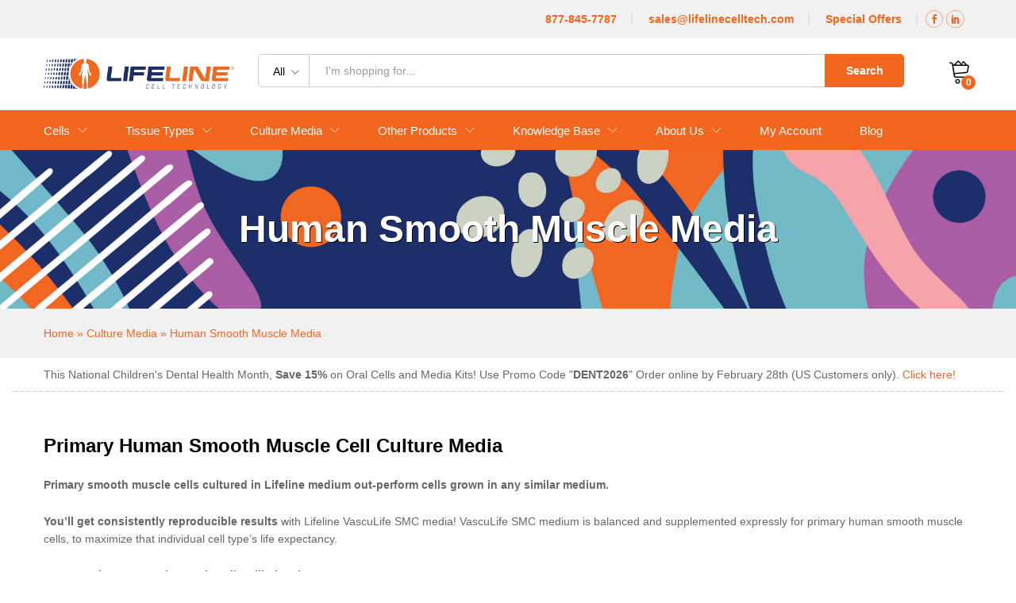

--- FILE ---
content_type: text/html; charset=UTF-8
request_url: https://www.lifelinecelltech.com/product-category/culture-media/smooth-muscle-culture-media/?orderby=price
body_size: 146726
content:
<!DOCTYPE html>
<html lang="en-US">
<head>
	<meta charset="UTF-8">
	<meta name="viewport" content="width=device-width, initial-scale=1">
	<link rel="pingback" href="https://www.lifelinecelltech.com/xmlrpc.php">

		<link rel="preload" href="https://www.lifelinecelltech.com/wp-content/themes/martfury/fonts/linearicons.woff2" as="font" type="font/woff2" crossorigin>
	<link rel="preload" href="https://www.lifelinecelltech.com/wp-content/themes/martfury/fonts/eleganticons.woff2" as="font" type="font/woff2" crossorigin>
	<link rel="preload" href="https://www.lifelinecelltech.com/wp-content/themes/martfury/fonts/ionicons.woff2" as="font" type="font/woff2" crossorigin>
	<meta name='robots' content='index, follow, max-image-preview:large, max-snippet:-1, max-video-preview:-1' />
<script id="cookieyes" type="text/javascript" src="https://cdn-cookieyes.com/client_data/7b2cac66e4fe99138908bf30/script.js"></script>
	<!-- This site is optimized with the Yoast SEO plugin v26.8 - https://yoast.com/product/yoast-seo-wordpress/ -->
	<title>VascuLife Primary Smooth Muscle Cell Culture Media</title>
	<meta name="description" content="VascuLife SMC is optimized for culture of primary smooth muscle cells without phenol red.  Complete Kit, Basal Medium, Growth Factors." />
	<link rel="canonical" href="https://www.lifelinecelltech.com/product-category/culture-media/smooth-muscle-culture-media/" />
	<meta name="twitter:card" content="summary_large_image" />
	<meta name="twitter:title" content="VascuLife Primary Smooth Muscle Cell Culture Media" />
	<meta name="twitter:description" content="VascuLife SMC is optimized for culture of primary smooth muscle cells without phenol red.  Complete Kit, Basal Medium, Growth Factors." />
	<script type="application/ld+json" class="yoast-schema-graph">{"@context":"https://schema.org","@graph":[{"@type":"CollectionPage","@id":"https://www.lifelinecelltech.com/product-category/culture-media/smooth-muscle-culture-media/","url":"https://www.lifelinecelltech.com/product-category/culture-media/smooth-muscle-culture-media/","name":"VascuLife Primary Smooth Muscle Cell Culture Media","isPartOf":{"@id":"https://yourdomain.com/#website"},"primaryImageOfPage":{"@id":"https://www.lifelinecelltech.com/product-category/culture-media/smooth-muscle-culture-media/#primaryimage"},"image":{"@id":"https://www.lifelinecelltech.com/product-category/culture-media/smooth-muscle-culture-media/#primaryimage"},"thumbnailUrl":"https://www.lifelinecelltech.com/wp-content/uploads/2015/09/VascuLife®-Basal-Medium.jpg","description":"VascuLife SMC is optimized for culture of primary smooth muscle cells without phenol red.  Complete Kit, Basal Medium, Growth Factors.","breadcrumb":{"@id":"https://www.lifelinecelltech.com/product-category/culture-media/smooth-muscle-culture-media/#breadcrumb"},"inLanguage":"en-US"},{"@type":"ImageObject","inLanguage":"en-US","@id":"https://www.lifelinecelltech.com/product-category/culture-media/smooth-muscle-culture-media/#primaryimage","url":"https://www.lifelinecelltech.com/wp-content/uploads/2015/09/VascuLife®-Basal-Medium.jpg","contentUrl":"https://www.lifelinecelltech.com/wp-content/uploads/2015/09/VascuLife®-Basal-Medium.jpg","width":864,"height":864},{"@type":"BreadcrumbList","@id":"https://www.lifelinecelltech.com/product-category/culture-media/smooth-muscle-culture-media/#breadcrumb","itemListElement":[{"@type":"ListItem","position":1,"name":"Home","item":"https://yourdomain.com/"},{"@type":"ListItem","position":2,"name":"Culture Media","item":"https://yourdomain.com/product-category/culture-media/"},{"@type":"ListItem","position":3,"name":"Human Smooth Muscle Media"}]},{"@type":"WebSite","@id":"https://yourdomain.com/#website","url":"https://yourdomain.com/","name":"Lifeline Cell Technology","description":"Primary Cells, Stem Cells, and Optimized Media for Research","publisher":{"@id":"https://yourdomain.com/#organization"},"potentialAction":[{"@type":"SearchAction","target":{"@type":"EntryPoint","urlTemplate":"https://yourdomain.com/?s={search_term_string}"},"query-input":{"@type":"PropertyValueSpecification","valueRequired":true,"valueName":"search_term_string"}}],"inLanguage":"en-US"},{"@type":"Organization","@id":"https://yourdomain.com/#organization","name":"Lifeline Cell Technology","url":"https://yourdomain.com/","logo":{"@type":"ImageObject","inLanguage":"en-US","@id":"https://yourdomain.com/#/schema/logo/image/","url":"https://www.lifelinecelltech.com/wp-content/uploads/2019/11/LCT-logo.png","contentUrl":"https://www.lifelinecelltech.com/wp-content/uploads/2019/11/LCT-logo.png","width":816,"height":120,"caption":"Lifeline Cell Technology"},"image":{"@id":"https://yourdomain.com/#/schema/logo/image/"},"sameAs":["https://www.facebook.com/Lifeline-Cell-Technology-129183863830194/","https://www.linkedin.com/company/870984/"]}]}</script>
	<!-- / Yoast SEO plugin. -->


<link rel='dns-prefetch' href='//omnisnippet1.com' />
<link rel="alternate" type="application/rss+xml" title="Lifeline Cell Technology &raquo; Feed" href="https://www.lifelinecelltech.com/feed/" />
<link rel="alternate" type="application/rss+xml" title="Lifeline Cell Technology &raquo; Comments Feed" href="https://www.lifelinecelltech.com/comments/feed/" />
<link rel="alternate" type="application/rss+xml" title="Lifeline Cell Technology &raquo; Human Smooth Muscle Media Category Feed" href="https://www.lifelinecelltech.com/product-category/culture-media/smooth-muscle-culture-media/feed/" />
<style id='wp-img-auto-sizes-contain-inline-css' type='text/css'>
img:is([sizes=auto i],[sizes^="auto," i]){contain-intrinsic-size:3000px 1500px}
/*# sourceURL=wp-img-auto-sizes-contain-inline-css */
</style>
<link rel='stylesheet' id='wc-authorize-net-cim-credit-card-checkout-block-css' href='https://www.lifelinecelltech.com/wp-content/plugins/woocommerce-gateway-authorize-net-cim/assets/css/blocks/wc-authorize-net-cim-checkout-block.css?ver=3.10.14' type='text/css' media='all' />
<link rel='stylesheet' id='wc-authorize-net-cim-echeck-checkout-block-css' href='https://www.lifelinecelltech.com/wp-content/plugins/woocommerce-gateway-authorize-net-cim/assets/css/blocks/wc-authorize-net-cim-checkout-block.css?ver=3.10.14' type='text/css' media='all' />
<link rel='stylesheet' id='omnisend-woocommerce-checkout-block-checkout-newsletter-subscription-block-css' href='https://www.lifelinecelltech.com/wp-content/plugins/omnisend-connect/includes/blocks/build/omnisend-checkout-block.css?ver=0.1.1' type='text/css' media='all' />
<style id='wp-emoji-styles-inline-css' type='text/css'>

	img.wp-smiley, img.emoji {
		display: inline !important;
		border: none !important;
		box-shadow: none !important;
		height: 1em !important;
		width: 1em !important;
		margin: 0 0.07em !important;
		vertical-align: -0.1em !important;
		background: none !important;
		padding: 0 !important;
	}
/*# sourceURL=wp-emoji-styles-inline-css */
</style>
<style id='wp-block-library-inline-css' type='text/css'>
:root{--wp-block-synced-color:#7a00df;--wp-block-synced-color--rgb:122,0,223;--wp-bound-block-color:var(--wp-block-synced-color);--wp-editor-canvas-background:#ddd;--wp-admin-theme-color:#007cba;--wp-admin-theme-color--rgb:0,124,186;--wp-admin-theme-color-darker-10:#006ba1;--wp-admin-theme-color-darker-10--rgb:0,107,160.5;--wp-admin-theme-color-darker-20:#005a87;--wp-admin-theme-color-darker-20--rgb:0,90,135;--wp-admin-border-width-focus:2px}@media (min-resolution:192dpi){:root{--wp-admin-border-width-focus:1.5px}}.wp-element-button{cursor:pointer}:root .has-very-light-gray-background-color{background-color:#eee}:root .has-very-dark-gray-background-color{background-color:#313131}:root .has-very-light-gray-color{color:#eee}:root .has-very-dark-gray-color{color:#313131}:root .has-vivid-green-cyan-to-vivid-cyan-blue-gradient-background{background:linear-gradient(135deg,#00d084,#0693e3)}:root .has-purple-crush-gradient-background{background:linear-gradient(135deg,#34e2e4,#4721fb 50%,#ab1dfe)}:root .has-hazy-dawn-gradient-background{background:linear-gradient(135deg,#faaca8,#dad0ec)}:root .has-subdued-olive-gradient-background{background:linear-gradient(135deg,#fafae1,#67a671)}:root .has-atomic-cream-gradient-background{background:linear-gradient(135deg,#fdd79a,#004a59)}:root .has-nightshade-gradient-background{background:linear-gradient(135deg,#330968,#31cdcf)}:root .has-midnight-gradient-background{background:linear-gradient(135deg,#020381,#2874fc)}:root{--wp--preset--font-size--normal:16px;--wp--preset--font-size--huge:42px}.has-regular-font-size{font-size:1em}.has-larger-font-size{font-size:2.625em}.has-normal-font-size{font-size:var(--wp--preset--font-size--normal)}.has-huge-font-size{font-size:var(--wp--preset--font-size--huge)}.has-text-align-center{text-align:center}.has-text-align-left{text-align:left}.has-text-align-right{text-align:right}.has-fit-text{white-space:nowrap!important}#end-resizable-editor-section{display:none}.aligncenter{clear:both}.items-justified-left{justify-content:flex-start}.items-justified-center{justify-content:center}.items-justified-right{justify-content:flex-end}.items-justified-space-between{justify-content:space-between}.screen-reader-text{border:0;clip-path:inset(50%);height:1px;margin:-1px;overflow:hidden;padding:0;position:absolute;width:1px;word-wrap:normal!important}.screen-reader-text:focus{background-color:#ddd;clip-path:none;color:#444;display:block;font-size:1em;height:auto;left:5px;line-height:normal;padding:15px 23px 14px;text-decoration:none;top:5px;width:auto;z-index:100000}html :where(.has-border-color){border-style:solid}html :where([style*=border-top-color]){border-top-style:solid}html :where([style*=border-right-color]){border-right-style:solid}html :where([style*=border-bottom-color]){border-bottom-style:solid}html :where([style*=border-left-color]){border-left-style:solid}html :where([style*=border-width]){border-style:solid}html :where([style*=border-top-width]){border-top-style:solid}html :where([style*=border-right-width]){border-right-style:solid}html :where([style*=border-bottom-width]){border-bottom-style:solid}html :where([style*=border-left-width]){border-left-style:solid}html :where(img[class*=wp-image-]){height:auto;max-width:100%}:where(figure){margin:0 0 1em}html :where(.is-position-sticky){--wp-admin--admin-bar--position-offset:var(--wp-admin--admin-bar--height,0px)}@media screen and (max-width:600px){html :where(.is-position-sticky){--wp-admin--admin-bar--position-offset:0px}}
/*# sourceURL=/wp-includes/css/dist/block-library/common.min.css */
</style>
<style id='classic-theme-styles-inline-css' type='text/css'>
/*! This file is auto-generated */
.wp-block-button__link{color:#fff;background-color:#32373c;border-radius:9999px;box-shadow:none;text-decoration:none;padding:calc(.667em + 2px) calc(1.333em + 2px);font-size:1.125em}.wp-block-file__button{background:#32373c;color:#fff;text-decoration:none}
/*# sourceURL=/wp-includes/css/classic-themes.min.css */
</style>
<link rel='stylesheet' id='woocommerce-general-css' href='https://www.lifelinecelltech.com/wp-content/plugins/woocommerce/assets/css/woocommerce.css?ver=10.4.3' type='text/css' media='all' />
<style id='woocommerce-inline-inline-css' type='text/css'>
.woocommerce form .form-row .required { visibility: visible; }
/*# sourceURL=woocommerce-inline-inline-css */
</style>
<link rel='stylesheet' id='linearicons-css' href='https://www.lifelinecelltech.com/wp-content/themes/martfury/css/linearicons.min.css?ver=1.0.0' type='text/css' media='all' />
<link rel='stylesheet' id='ionicons-css' href='https://www.lifelinecelltech.com/wp-content/themes/martfury/css/ionicons.min.css?ver=2.0.0' type='text/css' media='all' />
<link rel='stylesheet' id='eleganticons-css' href='https://www.lifelinecelltech.com/wp-content/themes/martfury/css/eleganticons.min.css?ver=1.0.0' type='text/css' media='all' />
<link rel='stylesheet' id='font-awesome-css' href='https://www.lifelinecelltech.com/wp-content/plugins/elementor/assets/lib/font-awesome/css/font-awesome.min.css?ver=4.7.0' type='text/css' media='all' />
<link rel='stylesheet' id='bootstrap-css' href='https://www.lifelinecelltech.com/wp-content/themes/martfury/css/bootstrap.min.css?ver=3.3.7' type='text/css' media='all' />
<link rel='stylesheet' id='martfury-css' href='https://www.lifelinecelltech.com/wp-content/themes/martfury/style.css?ver=20221123' type='text/css' media='all' />
<style id='martfury-inline-css' type='text/css'>
	/* Color Scheme */

	/* Color */

	body {
		--mf-primary-color: #f3661d;
		--mf-background-primary-color: #f3661d;
		--mf-border-primary-color: #f3661d;
	}

	.widget_shopping_cart_content .woocommerce-mini-cart__buttons .checkout,
	 .header-layout-4 .topbar:not(.header-bar),
	 .header-layout-3 .topbar:not(.header-bar){
		background-color: #f3661d;
	}

body{font-family: "IBM Plex Sans";font-size: 16px;color: #000000;}h1{font-family: "IBM Plex Sans";letter-spacing: 0px;}.entry-content h2, .woocommerce div.product .woocommerce-tabs .panel h2{font-family: "IBM Plex Sans";letter-spacing: 0px;}h3{font-family: "IBM Plex Sans";letter-spacing: 0px;}.entry-content h4, .woocommerce div.product .woocommerce-tabs .panel h4{font-family: "IBM Plex Sans";letter-spacing: 0px;}.entry-content h5, .woocommerce div.product .woocommerce-tabs .panel h5{font-family: "IBM Plex Sans";letter-spacing: 0px;}.entry-content h6, .woocommerce div.product .woocommerce-tabs .panel h6{font-family: "IBM Plex Sans";letter-spacing: 0px;}.site-header .primary-nav > ul > li > a, .site-header .products-cats-menu .menu > li > a{font-family: "IBM Plex Sans";font-weight: 400;}.site-header .menu .is-mega-menu .dropdown-submenu .menu-item-mega > a{font-family: "IBM Plex Sans";}.site-header .menu li li a{font-family: "IBM Plex Sans";font-weight: 400;}.site-footer{font-family: "IBM Plex Sans";font-weight: 400;}.site-footer .footer-widgets .widget .widget-title{font-family: "IBM Plex Sans";}	h1{font-family:IBM Plex Sans, Arial, sans-serif}h1.vc_custom_heading{font-weight:700}	h2{font-family:IBM Plex Sans, Arial, sans-serif}h2.vc_custom_heading{font-weight:700}	h3{font-family:IBM Plex Sans, Arial, sans-serif}h3.vc_custom_heading{font-weight:700}	h4{font-family:IBM Plex Sans, Arial, sans-serif}h4.vc_custom_heading{font-weight:700}	h5{font-family:IBM Plex Sans, Arial, sans-serif}h5.vc_custom_heading{font-weight:700}	h6{font-family:IBM Plex Sans, Arial, sans-serif}h6.vc_custom_heading{font-weight:700}#site-header .mf-background-primary, #site-header .mini-item-counter{--mf-background-primary-color:#f3661e}#site-header .mf-background-primary,  #site-header .mini-item-counter{--mf-background-primary-text-color:#ffffff}#topbar{background-color:#f1f1f1}.site-header .topbar{background-color:transparent}#topbar, #topbar a, #topbar #lang_sel > ul > li > a, #topbar .mf-currency-widget .current, #topbar .mf-currency-widget .current:after, #topbar  .lang_sel > ul > li > a:after, #topbar  #lang_sel > ul > li > a:after {color:#f3661d}#site-header .main-menu{background-color:#f3661e}#site-header .header-bar a, #site-header .recently-viewed .recently-title,#site-header:not(.minimized) .main-menu .products-cats-menu .cats-menu-title .text, #site-header:not(.minimized) .main-menu .products-cats-menu .cats-menu-title, #site-header .main-menu .primary-nav > ul > li > a, #site-header .main-menu .header-bar,#site-header .header-bar #lang_sel  > ul > li > a, #site-header .header-bar .lang_sel > ul > li > a, #site-header .header-bar #lang_sel > ul > li > a:after, #site-header .header-bar .lang_sel > ul > li > a:after, #site-header .header-bar .mf-currency-widget .current:after,#site-header .header-bar ul.menu > li.menu-item-has-children > a:after, .header-layout-9 .site-header .header-wishlist a {color:#ffffff}#site-header .header-bar .mf-currency-widget ul li a, #site-header .header-bar #lang_sel ul ul li a {color: #666}#site-header .header-bar a:hover,#site-header .primary-nav > ul > li:hover > a, #site-header .header-bar #lang_sel  > ul > li > a:hover, #site-header .header-bar .lang_sel > ul > li > a:hover, #site-header .header-bar #lang_sel > ul > li > a:hover:after, #site-header .header-bar .lang_sel > ul > li > a:hover:after, #site-header .header-bar .mf-currency-widget .current:hover,#site-header .header-bar .mf-currency-widget .current:hover:after{color:#f2f2f2}.site-footer .footer-layout {background-color:#f1f1f1}
/*# sourceURL=martfury-inline-css */
</style>
<link rel='stylesheet' id='tawc-deals-css' href='https://www.lifelinecelltech.com/wp-content/plugins/woocommerce-deals/assets/css/tawc-deals.css?ver=1.0.0' type='text/css' media='all' />
<link rel='stylesheet' id='dacfw-front-style-css' href='https://www.lifelinecelltech.com/wp-content/plugins/smart-discounts-and-coupons/assets/front/front-style.css?ver=6.9' type='text/css' media='all' />
<link rel='stylesheet' id='sv-wc-payment-gateway-payment-form-v5_15_12-css' href='https://www.lifelinecelltech.com/wp-content/plugins/woocommerce-gateway-authorize-net-cim/vendor/skyverge/wc-plugin-framework/woocommerce/payment-gateway/assets/css/frontend/sv-wc-payment-gateway-payment-form.min.css?ver=5.15.12' type='text/css' media='all' />
<link rel='stylesheet' id='martfury-parent-style-css' href='https://www.lifelinecelltech.com/wp-content/themes/martfury/style.css?ver=6.9' type='text/css' media='all' />
<link rel='stylesheet' id='martfury-child-style-css' href='https://www.lifelinecelltech.com/wp-content/themes/martfury-child/style.css?ver=6.9' type='text/css' media='all' />
<script type="text/template" id="tmpl-variation-template">
	<div class="woocommerce-variation-description">{{{ data.variation.variation_description }}}</div>
	<div class="woocommerce-variation-price">{{{ data.variation.price_html }}}</div>
	<div class="woocommerce-variation-availability">{{{ data.variation.availability_html }}}</div>
</script>
<script type="text/template" id="tmpl-unavailable-variation-template">
	<p role="alert">Sorry, this product is unavailable. Please choose a different combination.</p>
</script>
<script type="text/javascript" src="https://www.lifelinecelltech.com/wp-content/plugins/google-analytics-premium/assets/js/frontend-gtag.min.js?ver=9.11.1" id="monsterinsights-frontend-script-js" async="async" data-wp-strategy="async"></script>
<script data-cfasync="false" data-wpfc-render="false" type="text/javascript" data-cookieyes="cookieyes-analytics" id='monsterinsights-frontend-script-js-extra'>/* <![CDATA[ */
var monsterinsights_frontend = {"js_events_tracking":"true","download_extensions":"doc,pdf,ppt,zip,xls,docx,pptx,xlsx","inbound_paths":"[]","home_url":"https:\/\/www.lifelinecelltech.com","hash_tracking":"false","v4_id":"G-R04J3S78ET"};/* ]]> */
</script>
<script type="text/javascript" src="https://www.lifelinecelltech.com/wp-includes/js/jquery/jquery.min.js?ver=3.7.1" id="jquery-core-js"></script>
<script type="text/javascript" src="https://www.lifelinecelltech.com/wp-includes/js/jquery/jquery-migrate.min.js?ver=3.4.1" id="jquery-migrate-js"></script>
<script type="text/javascript" id="jquery-js-after">
/* <![CDATA[ */

					function optimocha_getCookie(name) {
						var v = document.cookie.match("(^|;) ?" + name + "=([^;]*)(;|$)");
						return v ? v[2] : null;
					}

					function optimocha_check_wc_cart_script() {
					var cart_src = "https://www.lifelinecelltech.com/wp-content/plugins/woocommerce/assets/js/frontend/cart-fragments.min.js";
					var script_id = "optimocha_loaded_wc_cart_fragments";

						if( document.getElementById(script_id) !== null ) {
							return false;
						}

						if( optimocha_getCookie("woocommerce_cart_hash") ) {
							var script = document.createElement("script");
							script.id = script_id;
							script.src = cart_src;
							script.async = true;
							document.head.appendChild(script);
						}
					}

					optimocha_check_wc_cart_script();
					document.addEventListener("click", function(){setTimeout(optimocha_check_wc_cart_script,1000);});
					
//# sourceURL=jquery-js-after
/* ]]> */
</script>
<script type="text/javascript" src="https://www.lifelinecelltech.com/wp-content/plugins/discontinued-product-stock-status-woocommerce/assets/js/dpssw-function.js?ver=1.0" id="discontinued_front_js-js"></script>
<script type="text/javascript" src="https://www.lifelinecelltech.com/wp-content/plugins/woocommerce-incremental-product-quantities/assets/js/ipq_input_value_validation.js?ver=6.9" id="ipq_validation-js"></script>
<script type="text/javascript" src="https://www.lifelinecelltech.com/wp-content/plugins/woocommerce/assets/js/jquery-blockui/jquery.blockUI.min.js?ver=2.7.0-wc.10.4.3" id="wc-jquery-blockui-js" defer="defer" data-wp-strategy="defer"></script>
<script type="text/javascript" id="wc-add-to-cart-js-extra">
/* <![CDATA[ */
var wc_add_to_cart_params = {"ajax_url":"/wp-admin/admin-ajax.php","wc_ajax_url":"/?wc-ajax=%%endpoint%%","i18n_view_cart":"View cart","cart_url":"https://www.lifelinecelltech.com/cart/","is_cart":"","cart_redirect_after_add":"no"};
//# sourceURL=wc-add-to-cart-js-extra
/* ]]> */
</script>
<script type="text/javascript" src="https://www.lifelinecelltech.com/wp-content/plugins/woocommerce/assets/js/frontend/add-to-cart.min.js?ver=10.4.3" id="wc-add-to-cart-js" defer="defer" data-wp-strategy="defer"></script>
<script type="text/javascript" src="https://www.lifelinecelltech.com/wp-content/plugins/woocommerce/assets/js/js-cookie/js.cookie.min.js?ver=2.1.4-wc.10.4.3" id="wc-js-cookie-js" defer="defer" data-wp-strategy="defer"></script>
<script type="text/javascript" id="woocommerce-js-extra">
/* <![CDATA[ */
var woocommerce_params = {"ajax_url":"/wp-admin/admin-ajax.php","wc_ajax_url":"/?wc-ajax=%%endpoint%%","i18n_password_show":"Show password","i18n_password_hide":"Hide password"};
//# sourceURL=woocommerce-js-extra
/* ]]> */
</script>
<script type="text/javascript" src="https://www.lifelinecelltech.com/wp-content/plugins/woocommerce/assets/js/frontend/woocommerce.min.js?ver=10.4.3" id="woocommerce-js" defer="defer" data-wp-strategy="defer"></script>
<script type="text/javascript" src="https://www.lifelinecelltech.com/wp-includes/js/underscore.min.js?ver=1.13.7" id="underscore-js"></script>
<script type="text/javascript" id="wp-util-js-extra">
/* <![CDATA[ */
var _wpUtilSettings = {"ajax":{"url":"/wp-admin/admin-ajax.php"}};
//# sourceURL=wp-util-js-extra
/* ]]> */
</script>
<script type="text/javascript" src="https://www.lifelinecelltech.com/wp-includes/js/wp-util.min.js?ver=6.9" id="wp-util-js"></script>
<script type="text/javascript" id="wc-add-to-cart-variation-js-extra">
/* <![CDATA[ */
var wc_add_to_cart_variation_params = {"wc_ajax_url":"/?wc-ajax=%%endpoint%%","i18n_no_matching_variations_text":"Sorry, no products matched your selection. Please choose a different combination.","i18n_make_a_selection_text":"Please select some product options before adding this product to your cart.","i18n_unavailable_text":"Sorry, this product is unavailable. Please choose a different combination.","i18n_reset_alert_text":"Your selection has been reset. Please select some product options before adding this product to your cart."};
//# sourceURL=wc-add-to-cart-variation-js-extra
/* ]]> */
</script>
<script type="text/javascript" src="https://www.lifelinecelltech.com/wp-content/plugins/woocommerce/assets/js/frontend/add-to-cart-variation.min.js?ver=10.4.3" id="wc-add-to-cart-variation-js" defer="defer" data-wp-strategy="defer"></script>
<script type="text/javascript" src="https://www.lifelinecelltech.com/wp-content/themes/martfury/js/plugins/waypoints.min.js?ver=2.0.2" id="waypoints-js"></script>
<script type="text/javascript" src="https://www.lifelinecelltech.com/wp-includes/js/dist/vendor/react.min.js?ver=18.3.1.1" id="react-js"></script>
<script type="text/javascript" src="https://www.lifelinecelltech.com/wp-includes/js/dist/vendor/react-dom.min.js?ver=18.3.1.1" id="react-dom-js"></script>
<script type="text/javascript" src="https://www.lifelinecelltech.com/wp-includes/js/dist/vendor/react-jsx-runtime.min.js?ver=18.3.1" id="react-jsx-runtime-js"></script>
<script type="text/javascript" src="https://www.lifelinecelltech.com/wp-includes/js/dist/dom-ready.min.js?ver=f77871ff7694fffea381" id="wp-dom-ready-js"></script>
<script type="text/javascript" src="https://www.lifelinecelltech.com/wp-includes/js/dist/hooks.min.js?ver=dd5603f07f9220ed27f1" id="wp-hooks-js"></script>
<script type="text/javascript" src="https://www.lifelinecelltech.com/wp-includes/js/dist/i18n.min.js?ver=c26c3dc7bed366793375" id="wp-i18n-js"></script>
<script type="text/javascript" id="wp-i18n-js-after">
/* <![CDATA[ */
wp.i18n.setLocaleData( { 'text direction\u0004ltr': [ 'ltr' ] } );
//# sourceURL=wp-i18n-js-after
/* ]]> */
</script>
<script type="text/javascript" src="https://www.lifelinecelltech.com/wp-includes/js/dist/a11y.min.js?ver=cb460b4676c94bd228ed" id="wp-a11y-js"></script>
<script type="text/javascript" src="https://www.lifelinecelltech.com/wp-includes/js/dist/deprecated.min.js?ver=e1f84915c5e8ae38964c" id="wp-deprecated-js"></script>
<script type="text/javascript" src="https://www.lifelinecelltech.com/wp-includes/js/dist/dom.min.js?ver=26edef3be6483da3de2e" id="wp-dom-js"></script>
<script type="text/javascript" src="https://www.lifelinecelltech.com/wp-includes/js/dist/escape-html.min.js?ver=6561a406d2d232a6fbd2" id="wp-escape-html-js"></script>
<script type="text/javascript" src="https://www.lifelinecelltech.com/wp-includes/js/dist/element.min.js?ver=6a582b0c827fa25df3dd" id="wp-element-js"></script>
<script type="text/javascript" src="https://www.lifelinecelltech.com/wp-includes/js/dist/is-shallow-equal.min.js?ver=e0f9f1d78d83f5196979" id="wp-is-shallow-equal-js"></script>
<script type="text/javascript" src="https://www.lifelinecelltech.com/wp-includes/js/dist/keycodes.min.js?ver=34c8fb5e7a594a1c8037" id="wp-keycodes-js"></script>
<script type="text/javascript" src="https://www.lifelinecelltech.com/wp-includes/js/dist/priority-queue.min.js?ver=2d59d091223ee9a33838" id="wp-priority-queue-js"></script>
<script type="text/javascript" src="https://www.lifelinecelltech.com/wp-includes/js/dist/compose.min.js?ver=7a9b375d8c19cf9d3d9b" id="wp-compose-js"></script>
<script type="text/javascript" src="https://www.lifelinecelltech.com/wp-includes/js/dist/vendor/moment.min.js?ver=2.30.1" id="moment-js"></script>
<script type="text/javascript" id="moment-js-after">
/* <![CDATA[ */
moment.updateLocale( 'en_US', {"months":["January","February","March","April","May","June","July","August","September","October","November","December"],"monthsShort":["Jan","Feb","Mar","Apr","May","Jun","Jul","Aug","Sep","Oct","Nov","Dec"],"weekdays":["Sunday","Monday","Tuesday","Wednesday","Thursday","Friday","Saturday"],"weekdaysShort":["Sun","Mon","Tue","Wed","Thu","Fri","Sat"],"week":{"dow":1},"longDateFormat":{"LT":"g:i a","LTS":null,"L":null,"LL":"F j, Y","LLL":"F j, Y g:i a","LLLL":null}} );
//# sourceURL=moment-js-after
/* ]]> */
</script>
<script type="text/javascript" src="https://www.lifelinecelltech.com/wp-includes/js/dist/date.min.js?ver=795a56839718d3ff7eae" id="wp-date-js"></script>
<script type="text/javascript" id="wp-date-js-after">
/* <![CDATA[ */
wp.date.setSettings( {"l10n":{"locale":"en_US","months":["January","February","March","April","May","June","July","August","September","October","November","December"],"monthsShort":["Jan","Feb","Mar","Apr","May","Jun","Jul","Aug","Sep","Oct","Nov","Dec"],"weekdays":["Sunday","Monday","Tuesday","Wednesday","Thursday","Friday","Saturday"],"weekdaysShort":["Sun","Mon","Tue","Wed","Thu","Fri","Sat"],"meridiem":{"am":"am","pm":"pm","AM":"AM","PM":"PM"},"relative":{"future":"%s from now","past":"%s ago","s":"a second","ss":"%d seconds","m":"a minute","mm":"%d minutes","h":"an hour","hh":"%d hours","d":"a day","dd":"%d days","M":"a month","MM":"%d months","y":"a year","yy":"%d years"},"startOfWeek":1},"formats":{"time":"g:i a","date":"F j, Y","datetime":"F j, Y g:i a","datetimeAbbreviated":"M j, Y g:i a"},"timezone":{"offset":-7,"offsetFormatted":"-7","string":"","abbr":""}} );
//# sourceURL=wp-date-js-after
/* ]]> */
</script>
<script type="text/javascript" src="https://www.lifelinecelltech.com/wp-includes/js/dist/html-entities.min.js?ver=e8b78b18a162491d5e5f" id="wp-html-entities-js"></script>
<script type="text/javascript" src="https://www.lifelinecelltech.com/wp-includes/js/dist/primitives.min.js?ver=0b5dcc337aa7cbf75570" id="wp-primitives-js"></script>
<script type="text/javascript" src="https://www.lifelinecelltech.com/wp-includes/js/dist/private-apis.min.js?ver=4f465748bda624774139" id="wp-private-apis-js"></script>
<script type="text/javascript" src="https://www.lifelinecelltech.com/wp-includes/js/dist/redux-routine.min.js?ver=8bb92d45458b29590f53" id="wp-redux-routine-js"></script>
<script type="text/javascript" src="https://www.lifelinecelltech.com/wp-includes/js/dist/data.min.js?ver=f940198280891b0b6318" id="wp-data-js"></script>
<script type="text/javascript" id="wp-data-js-after">
/* <![CDATA[ */
( function() {
	var userId = 0;
	var storageKey = "WP_DATA_USER_" + userId;
	wp.data
		.use( wp.data.plugins.persistence, { storageKey: storageKey } );
} )();
//# sourceURL=wp-data-js-after
/* ]]> */
</script>
<script type="text/javascript" src="https://www.lifelinecelltech.com/wp-includes/js/dist/rich-text.min.js?ver=5bdbb44f3039529e3645" id="wp-rich-text-js"></script>
<script type="text/javascript" src="https://www.lifelinecelltech.com/wp-includes/js/dist/warning.min.js?ver=d69bc18c456d01c11d5a" id="wp-warning-js"></script>
<script type="text/javascript" src="https://www.lifelinecelltech.com/wp-includes/js/dist/components.min.js?ver=ad5cb4227f07a3d422ad" id="wp-components-js"></script>
<script type="text/javascript" src="https://www.lifelinecelltech.com/wp-includes/js/dist/autop.min.js?ver=9fb50649848277dd318d" id="wp-autop-js"></script>
<script type="text/javascript" src="https://www.lifelinecelltech.com/wp-includes/js/dist/blob.min.js?ver=9113eed771d446f4a556" id="wp-blob-js"></script>
<script type="text/javascript" src="https://www.lifelinecelltech.com/wp-includes/js/dist/block-serialization-default-parser.min.js?ver=14d44daebf663d05d330" id="wp-block-serialization-default-parser-js"></script>
<script type="text/javascript" src="https://www.lifelinecelltech.com/wp-includes/js/dist/shortcode.min.js?ver=0b3174183b858f2df320" id="wp-shortcode-js"></script>
<script type="text/javascript" src="https://www.lifelinecelltech.com/wp-includes/js/dist/blocks.min.js?ver=de131db49fa830bc97da" id="wp-blocks-js"></script>
<script type="text/javascript" id="dacfw-front-script-js-extra">
/* <![CDATA[ */
var dacfw = {"settings":{"discount":"greater_discount","discount_with_coupon":"can_use_both","sale_badge":"when_cond_matched","sale_badge_content":"{discount_value} off","st_product_page":"yes","st_cart_page":"yes","st_shop_page":"yes","discount_on_cart":"yes","stackable_discount":"yes"},"ajaxurl":"https://www.lifelinecelltech.com/wp-admin/admin-ajax.php","nonce":"f16535aa9e"};
//# sourceURL=dacfw-front-script-js-extra
/* ]]> */
</script>
<script type="text/javascript" src="https://www.lifelinecelltech.com/wp-content/plugins/smart-discounts-and-coupons/assets/front/front-script.js?ver=6.9" id="dacfw-front-script-js"></script>
<link rel="https://api.w.org/" href="https://www.lifelinecelltech.com/wp-json/" /><link rel="alternate" title="JSON" type="application/json" href="https://www.lifelinecelltech.com/wp-json/wp/v2/product_cat/72" /><link rel="EditURI" type="application/rsd+xml" title="RSD" href="https://www.lifelinecelltech.com/xmlrpc.php?rsd" />
<meta name="generator" content="WordPress 6.9" />
<meta name="generator" content="WooCommerce 10.4.3" />
				<meta name="omnisend-site-verification" content="620d68994c75b39f22cfd0c8"/>
				
<!-- This website runs the Product Feed PRO for WooCommerce by AdTribes.io plugin - version woocommercesea_option_installed_version -->
<!-- Google site verification - Google for WooCommerce -->
<meta name="google-site-verification" content="WbB2LgAJHhr9TaWuqqia8Ve6AWPDfTBOyC1TRBsz1Jo" />
	<noscript><style>.woocommerce-product-gallery{ opacity: 1 !important; }</style></noscript>
	<meta name="generator" content="Elementor 3.34.2; features: additional_custom_breakpoints; settings: css_print_method-external, google_font-enabled, font_display-swap">
			<style>
				.e-con.e-parent:nth-of-type(n+4):not(.e-lazyloaded):not(.e-no-lazyload),
				.e-con.e-parent:nth-of-type(n+4):not(.e-lazyloaded):not(.e-no-lazyload) * {
					background-image: none !important;
				}
				@media screen and (max-height: 1024px) {
					.e-con.e-parent:nth-of-type(n+3):not(.e-lazyloaded):not(.e-no-lazyload),
					.e-con.e-parent:nth-of-type(n+3):not(.e-lazyloaded):not(.e-no-lazyload) * {
						background-image: none !important;
					}
				}
				@media screen and (max-height: 640px) {
					.e-con.e-parent:nth-of-type(n+2):not(.e-lazyloaded):not(.e-no-lazyload),
					.e-con.e-parent:nth-of-type(n+2):not(.e-lazyloaded):not(.e-no-lazyload) * {
						background-image: none !important;
					}
				}
			</style>
			<!-- Google Tag Manager -->
<script>(function(w,d,s,l,i){w[l]=w[l]||[];w[l].push({'gtm.start':
new Date().getTime(),event:'gtm.js'});var f=d.getElementsByTagName(s)[0],
j=d.createElement(s),dl=l!='dataLayer'?'&l='+l:'';j.async=true;j.src=
'https://www.googletagmanager.com/gtm.js?id='+i+dl;f.parentNode.insertBefore(j,f);
})(window,document,'script','dataLayer','GTM-K6SLNCTZ');</script>
<!-- End Google Tag Manager -->
		<!-- MonsterInsights Form Tracking -->
		<script data-cfasync="false" data-wpfc-render="false" type="text/javascript" data-cookieyes="cookieyes-analytics">
			function monsterinsights_forms_record_impression(event) {
				monsterinsights_add_bloom_forms_ids();
				var monsterinsights_forms = document.getElementsByTagName("form");
				var monsterinsights_forms_i;
				for (monsterinsights_forms_i = 0; monsterinsights_forms_i < monsterinsights_forms.length; monsterinsights_forms_i++) {
					var monsterinsights_form_id = monsterinsights_forms[monsterinsights_forms_i].getAttribute("id");
					var skip_conversion = false;
					/* Check to see if it's contact form 7 if the id isn't set */
					if (!monsterinsights_form_id) {
						monsterinsights_form_id = monsterinsights_forms[monsterinsights_forms_i].parentElement.getAttribute("id");
						if (monsterinsights_form_id && monsterinsights_form_id.lastIndexOf('wpcf7-f', 0) === 0) {
							/* If so, let's grab that and set it to be the form's ID*/
							var tokens = monsterinsights_form_id.split('-').slice(0, 2);
							var result = tokens.join('-');
							monsterinsights_forms[monsterinsights_forms_i].setAttribute("id", result);/* Now we can do just what we did above */
							monsterinsights_form_id = monsterinsights_forms[monsterinsights_forms_i].getAttribute("id");
						} else {
							monsterinsights_form_id = false;
						}
					}

					/* Check if it's Ninja Forms & id isn't set. */
					if (!monsterinsights_form_id && monsterinsights_forms[monsterinsights_forms_i].parentElement.className.indexOf('nf-form-layout') >= 0) {
						monsterinsights_form_id = monsterinsights_forms[monsterinsights_forms_i].parentElement.parentElement.parentElement.getAttribute('id');
						if (monsterinsights_form_id && 0 === monsterinsights_form_id.lastIndexOf('nf-form-', 0)) {
							/* If so, let's grab that and set it to be the form's ID*/
							tokens = monsterinsights_form_id.split('-').slice(0, 3);
							result = tokens.join('-');
							monsterinsights_forms[monsterinsights_forms_i].setAttribute('id', result);
							/* Now we can do just what we did above */
							monsterinsights_form_id = monsterinsights_forms[monsterinsights_forms_i].getAttribute('id');
							skip_conversion = true;
						}
					}

					if (monsterinsights_form_id && monsterinsights_form_id !== 'commentform' && monsterinsights_form_id !== 'adminbar-search') {
						__gtagTracker('event', 'impression', {
							event_category: 'form',
							event_label: monsterinsights_form_id,
							value: 1,
							non_interaction: true
						});

						/* If a WPForms Form, we can use custom tracking */
						if (monsterinsights_form_id && 0 === monsterinsights_form_id.lastIndexOf('wpforms-form-', 0)) {
							continue;
						}

						/* Formiddable Forms, use custom tracking */
						if (monsterinsights_forms_has_class(monsterinsights_forms[monsterinsights_forms_i], 'frm-show-form')) {
							continue;
						}

						/* If a Gravity Form, we can use custom tracking */
						if (monsterinsights_form_id && 0 === monsterinsights_form_id.lastIndexOf('gform_', 0)) {
							continue;
						}

						/* If Ninja forms, we use custom conversion tracking */
						if (skip_conversion) {
							continue;
						}

						var custom_conversion_mi_forms = false;
						if (custom_conversion_mi_forms) {
							continue;
						}

						if (window.jQuery) {
							(function (form_id) {
								jQuery(document).ready(function () {
									jQuery('#' + form_id).on('submit', monsterinsights_forms_record_conversion);
								});
							})(monsterinsights_form_id);
						} else {
							var __gaFormsTrackerWindow = window;
							if (__gaFormsTrackerWindow.addEventListener) {
								document.getElementById(monsterinsights_form_id).addEventListener("submit", monsterinsights_forms_record_conversion, false);
							} else {
								if (__gaFormsTrackerWindow.attachEvent) {
									document.getElementById(monsterinsights_form_id).attachEvent("onsubmit", monsterinsights_forms_record_conversion);
								}
							}
						}

					} else {
						continue;
					}
				}
			}

			function monsterinsights_forms_has_class(element, className) {
				return (' ' + element.className + ' ').indexOf(' ' + className + ' ') > -1;
			}

			function monsterinsights_forms_record_conversion(event) {
				var monsterinsights_form_conversion_id = event.target.id;
				var monsterinsights_form_action = event.target.getAttribute("miforms-action");
				if (monsterinsights_form_conversion_id && !monsterinsights_form_action) {
					document.getElementById(monsterinsights_form_conversion_id).setAttribute("miforms-action", "submitted");
					__gtagTracker('event', 'conversion', {
						event_category: 'form',
						event_label: monsterinsights_form_conversion_id,
						value: 1,
					});
				}
			}

			/* Attach the events to all clicks in the document after page and GA has loaded */
			function monsterinsights_forms_load() {
				if (typeof (__gtagTracker) !== 'undefined' && __gtagTracker) {
					var __gtagFormsTrackerWindow = window;
					if (__gtagFormsTrackerWindow.addEventListener) {
						__gtagFormsTrackerWindow.addEventListener("load", monsterinsights_forms_record_impression, false);
					} else {
						if (__gtagFormsTrackerWindow.attachEvent) {
							__gtagFormsTrackerWindow.attachEvent("onload", monsterinsights_forms_record_impression);
						}
					}
				} else {
					setTimeout(monsterinsights_forms_load, 200);
				}
			}

			/* Custom Ninja Forms impression tracking */
			if (window.jQuery) {
				jQuery(document).on('nfFormReady', function (e, layoutView) {
					var label = layoutView.el;
					label = label.substring(1, label.length);
					label = label.split('-').slice(0, 3).join('-');
					__gtagTracker('event', 'impression', {
						event_category: 'form',
						event_label: label,
						value: 1,
						non_interaction: true
					});
				});
			}

			/* Custom Bloom Form tracker */
			function monsterinsights_add_bloom_forms_ids() {
				var bloom_forms = document.querySelectorAll('.et_bloom_form_content form');
				if (bloom_forms.length > 0) {
					for (var i = 0; i < bloom_forms.length; i++) {
						if ('' === bloom_forms[i].id) {
							var form_parent_root = monsterinsights_find_parent_with_class(bloom_forms[i], 'et_bloom_optin');
							if (form_parent_root) {
								var classes = form_parent_root.className.split(' ');
								for (var j = 0; j < classes.length; ++j) {
									if (0 === classes[j].indexOf('et_bloom_optin')) {
										bloom_forms[i].id = classes[j];
									}
								}
							}
						}
					}
				}
			}

			function monsterinsights_find_parent_with_class(element, className) {
				if (element.parentNode && '' !== className) {
					if (element.parentNode.className.indexOf(className) >= 0) {
						return element.parentNode;
					} else {
						return monsterinsights_find_parent_with_class(element.parentNode, className);
					}
				}
				return false;
			}

			monsterinsights_forms_load();
		</script>
		<!-- End MonsterInsights Form Tracking -->
		
		<!-- This site uses the Google Analytics by MonsterInsights plugin v9.11.1 - Using Analytics tracking - https://www.monsterinsights.com/ -->
							<script src="//www.googletagmanager.com/gtag/js?id=G-R04J3S78ET"  data-cfasync="false" data-wpfc-render="false" type="text/javascript" data-cookieyes="cookieyes-analytics" async></script>
			<script data-cfasync="false" data-wpfc-render="false" type="text/javascript" data-cookieyes="cookieyes-analytics">
				var mi_version = '9.11.1';
				var mi_track_user = true;
				var mi_no_track_reason = '';
								var MonsterInsightsDefaultLocations = {"page_location":"https:\/\/www.lifelinecelltech.com\/product-category\/culture-media\/smooth-muscle-culture-media\/?orderby=price"};
								if ( typeof MonsterInsightsPrivacyGuardFilter === 'function' ) {
					var MonsterInsightsLocations = (typeof MonsterInsightsExcludeQuery === 'object') ? MonsterInsightsPrivacyGuardFilter( MonsterInsightsExcludeQuery ) : MonsterInsightsPrivacyGuardFilter( MonsterInsightsDefaultLocations );
				} else {
					var MonsterInsightsLocations = (typeof MonsterInsightsExcludeQuery === 'object') ? MonsterInsightsExcludeQuery : MonsterInsightsDefaultLocations;
				}

								var disableStrs = [
										'ga-disable-G-R04J3S78ET',
									];

				/* Function to detect opted out users */
				function __gtagTrackerIsOptedOut() {
					for (var index = 0; index < disableStrs.length; index++) {
						if (document.cookie.indexOf(disableStrs[index] + '=true') > -1) {
							return true;
						}
					}

					return false;
				}

				/* Disable tracking if the opt-out cookie exists. */
				if (__gtagTrackerIsOptedOut()) {
					for (var index = 0; index < disableStrs.length; index++) {
						window[disableStrs[index]] = true;
					}
				}

				/* Opt-out function */
				function __gtagTrackerOptout() {
					for (var index = 0; index < disableStrs.length; index++) {
						document.cookie = disableStrs[index] + '=true; expires=Thu, 31 Dec 2099 23:59:59 UTC; path=/';
						window[disableStrs[index]] = true;
					}
				}

				if ('undefined' === typeof gaOptout) {
					function gaOptout() {
						__gtagTrackerOptout();
					}
				}
								window.dataLayer = window.dataLayer || [];

				window.MonsterInsightsDualTracker = {
					helpers: {},
					trackers: {},
				};
				if (mi_track_user) {
					function __gtagDataLayer() {
						dataLayer.push(arguments);
					}

					function __gtagTracker(type, name, parameters) {
						if (!parameters) {
							parameters = {};
						}

						if (parameters.send_to) {
							__gtagDataLayer.apply(null, arguments);
							return;
						}

						if (type === 'event') {
														parameters.send_to = monsterinsights_frontend.v4_id;
							var hookName = name;
							if (typeof parameters['event_category'] !== 'undefined') {
								hookName = parameters['event_category'] + ':' + name;
							}

							if (typeof MonsterInsightsDualTracker.trackers[hookName] !== 'undefined') {
								MonsterInsightsDualTracker.trackers[hookName](parameters);
							} else {
								__gtagDataLayer('event', name, parameters);
							}
							
						} else {
							__gtagDataLayer.apply(null, arguments);
						}
					}

					__gtagTracker('js', new Date());
					__gtagTracker('set', {
						'developer_id.dZGIzZG': true,
											});
					if ( MonsterInsightsLocations.page_location ) {
						__gtagTracker('set', MonsterInsightsLocations);
					}
										__gtagTracker('config', 'G-R04J3S78ET', {"forceSSL":"true","anonymize_ip":"true"} );
										window.gtag = __gtagTracker;										(function () {
						/* https://developers.google.com/analytics/devguides/collection/analyticsjs/ */
						/* ga and __gaTracker compatibility shim. */
						var noopfn = function () {
							return null;
						};
						var newtracker = function () {
							return new Tracker();
						};
						var Tracker = function () {
							return null;
						};
						var p = Tracker.prototype;
						p.get = noopfn;
						p.set = noopfn;
						p.send = function () {
							var args = Array.prototype.slice.call(arguments);
							args.unshift('send');
							__gaTracker.apply(null, args);
						};
						var __gaTracker = function () {
							var len = arguments.length;
							if (len === 0) {
								return;
							}
							var f = arguments[len - 1];
							if (typeof f !== 'object' || f === null || typeof f.hitCallback !== 'function') {
								if ('send' === arguments[0]) {
									var hitConverted, hitObject = false, action;
									if ('event' === arguments[1]) {
										if ('undefined' !== typeof arguments[3]) {
											hitObject = {
												'eventAction': arguments[3],
												'eventCategory': arguments[2],
												'eventLabel': arguments[4],
												'value': arguments[5] ? arguments[5] : 1,
											}
										}
									}
									if ('pageview' === arguments[1]) {
										if ('undefined' !== typeof arguments[2]) {
											hitObject = {
												'eventAction': 'page_view',
												'page_path': arguments[2],
											}
										}
									}
									if (typeof arguments[2] === 'object') {
										hitObject = arguments[2];
									}
									if (typeof arguments[5] === 'object') {
										Object.assign(hitObject, arguments[5]);
									}
									if ('undefined' !== typeof arguments[1].hitType) {
										hitObject = arguments[1];
										if ('pageview' === hitObject.hitType) {
											hitObject.eventAction = 'page_view';
										}
									}
									if (hitObject) {
										action = 'timing' === arguments[1].hitType ? 'timing_complete' : hitObject.eventAction;
										hitConverted = mapArgs(hitObject);
										__gtagTracker('event', action, hitConverted);
									}
								}
								return;
							}

							function mapArgs(args) {
								var arg, hit = {};
								var gaMap = {
									'eventCategory': 'event_category',
									'eventAction': 'event_action',
									'eventLabel': 'event_label',
									'eventValue': 'event_value',
									'nonInteraction': 'non_interaction',
									'timingCategory': 'event_category',
									'timingVar': 'name',
									'timingValue': 'value',
									'timingLabel': 'event_label',
									'page': 'page_path',
									'location': 'page_location',
									'title': 'page_title',
									'referrer' : 'page_referrer',
								};
								for (arg in args) {
																		if (!(!args.hasOwnProperty(arg) || !gaMap.hasOwnProperty(arg))) {
										hit[gaMap[arg]] = args[arg];
									} else {
										hit[arg] = args[arg];
									}
								}
								return hit;
							}

							try {
								f.hitCallback();
							} catch (ex) {
							}
						};
						__gaTracker.create = newtracker;
						__gaTracker.getByName = newtracker;
						__gaTracker.getAll = function () {
							return [];
						};
						__gaTracker.remove = noopfn;
						__gaTracker.loaded = true;
						window['__gaTracker'] = __gaTracker;
					})();
									} else {
										console.log("");
					(function () {
						function __gtagTracker() {
							return null;
						}

						window['__gtagTracker'] = __gtagTracker;
						window['gtag'] = __gtagTracker;
					})();
									}
			</script>
							<!-- / Google Analytics by MonsterInsights -->
				<script data-cfasync="false" data-wpfc-render="false" type="text/javascript" data-cookieyes="cookieyes-analytics">
			window.MonsterInsightsDualTracker.helpers.mapProductItem = function (uaItem) {
				var prefixIndex, prefixKey, mapIndex;
				
				var toBePrefixed = ['id', 'name', 'list_name', 'brand', 'category', 'variant'];

				var item = {};

				var fieldMap = {
					'price': 'price',
					'list_position': 'index',
					'quantity': 'quantity',
					'position': 'index',
				};

				for (mapIndex in fieldMap) {
					if (uaItem.hasOwnProperty(mapIndex)) {
						item[fieldMap[mapIndex]] = uaItem[mapIndex];
					}
				}

				for (prefixIndex = 0; prefixIndex < toBePrefixed.length; prefixIndex++) {
					prefixKey = toBePrefixed[prefixIndex];
					if (typeof uaItem[prefixKey] !== 'undefined') {
						item['item_' + prefixKey] = uaItem[prefixKey];
					}
				}

				return item;
			};

			MonsterInsightsDualTracker.trackers['view_item_list'] = function (parameters) {
				var items = parameters.items;
				var listName, itemIndex, item, itemListName;
				var lists = {
					'_': {items: [], 'send_to': monsterinsights_frontend.v4_id},
				};

				for (itemIndex = 0; itemIndex < items.length; itemIndex++) {
					item = MonsterInsightsDualTracker.helpers.mapProductItem(items[itemIndex]);

					if (typeof item['item_list_name'] === 'undefined') {
						lists['_'].items.push(item);
					} else {
						itemListName = item['item_list_name'];
						if (typeof lists[itemListName] === 'undefined') {
							lists[itemListName] = {
								'items': [],
								'item_list_name': itemListName,
								'send_to': monsterinsights_frontend.v4_id,
							};
						}

						lists[itemListName].items.push(item);
					}
				}

				for (listName in lists) {
					__gtagDataLayer('event', 'view_item_list', lists[listName]);
				}
			};

			MonsterInsightsDualTracker.trackers['select_content'] = function (parameters) {
				const items = parameters.items.map(MonsterInsightsDualTracker.helpers.mapProductItem);
				__gtagDataLayer('event', 'select_item', {items: items, send_to: parameters.send_to});
			};

			MonsterInsightsDualTracker.trackers['view_item'] = function (parameters) {
				const items = parameters.items.map(MonsterInsightsDualTracker.helpers.mapProductItem);
				__gtagDataLayer('event', 'view_item', {items: items, send_to: parameters.send_to});
			};
		</script>
			<script data-cfasync="false" data-wpfc-render="false" type="text/javascript" data-cookieyes="cookieyes-analytics">
		if (window.hasOwnProperty('MonsterInsightsDualTracker')){
			window.MonsterInsightsDualTracker.trackers['form:impression'] = function (parameters) {
				__gtagDataLayer('event', 'form_impression', {
					form_id: parameters.event_label,
					content_type: 'form',
					non_interaction: true,
					send_to: parameters.send_to,
				});
			};

			window.MonsterInsightsDualTracker.trackers['form:conversion'] = function (parameters) {
				__gtagDataLayer('event', 'generate_lead', {
					form_id: parameters.event_label,
					send_to: parameters.send_to,
				});
			};
		}
	</script>
	<link rel="icon" href="https://www.lifelinecelltech.com/wp-content/uploads/2019/11/favicon.png" sizes="32x32" />
<link rel="icon" href="https://www.lifelinecelltech.com/wp-content/uploads/2019/11/favicon.png" sizes="192x192" />
<link rel="apple-touch-icon" href="https://www.lifelinecelltech.com/wp-content/uploads/2019/11/favicon.png" />
<meta name="msapplication-TileImage" content="https://www.lifelinecelltech.com/wp-content/uploads/2019/11/favicon.png" />
		<style type="text/css" id="wp-custom-css">
			body,
.entry-content h1,
.entry-content h2,
.entry-content h3,
.entry-content h4,
.entry-content h5,
.entry-content h6,
.woocommerce div.product .woocommerce-tabs .panel h2,
.woocommerce div.product .woocommerce-tabs .panel h3,
.woocommerce div.product .woocommerce-tabs .panel h4,
.woocommerce div.product form.cart .button,
div,
.woocommerce-cart .woocommerce .coupon .button,
.woocommerce a.button.alt,
.woocommerce-cart .woocommerce table.cart .btn-shop, .woocommerce-cart .woocommerce table.checkout .btn-shop,
.woocommerce-cart .woocommerce table.cart .btn-update, .woocommerce-cart .woocommerce table.checkout .btn-update,
.woocommerce-cart .woocommerce .cart-collaterals .woocommerce-shipping-calculator .button {
    font-family: "IBM Plex Sans", Sans-serif;
}

.site-header .primary-nav > ul > li a {
    font-family: "IBM Plex Sans", Sans-serif;
	font-size: 15px;
}


/**** BOGO styles ****/
div#availProducts
.avail-products-popup .related.products h2:not(.woocommerce-loop-product__title) {
	display: block;
	font-size: 14px;
	color: #000;
}

div#availProducts ul.products li {
	list-style-type: none;
}

.bogo-avail .content div.bogo-type-box {
    display: block;
}
.avail-btn {
    display: block;
    flex: none;
	  margin-top: 10px;	
}
.avail-btn button#availBogoDiscountBtn,
button.availYProduct.button.alt {
    background-color: #1D306A !important;
    padding: 5px 15px !important;
    font-size: 14px;
    line-height: 24px;
    height: auto;
	 font-family: "IBM Plex Sans", Sans-serif;
}
.bogo-avail {
    border: 1px solid #1D306A;
    margin-bottom: 20px;
	 border-radius: 5px;
}
.bogo-avail .header {
	background: #1D306A; 
}
.bogo-avail .header h3 {
	font-size: 14px;
}
span.product-bogo-badge {
	color: #1D306A;
	border-color: #1D306A;
	padding: 5px 15px;
}
/* Bogo cart */
button.availBogoDiscountSelection {
	padding: 5px 15px;
	color: #FFFFFF;
	background: #1D306A;
	border: 1px solid #1D306A;
	border-radius: 5px;
	font-size: 12px;
	margin-top: 10px;
	font-weight: bold;
}
.woocommerce button.button, .woocommerce-cart .woocommerce .coupon .button {
	margin-top: 10px;
}
/* Bogo Related Products selection */
button.availYProduct.button.alt {
    margin-right: 10px;
    box-shadow: none;
    border: none;
    padding: 5px 10px;
    background: #1D306A;
    border-radius: 5px;
	  color: #FFF;
}

div#availProducts .avail-products-popup .related.products h2:not(.woocommerce-loop-product__title) a {
	color: #1D306A;
}
.woocommerce-Price-amount {
    font-size: 16px;
    font-weight: bold;
}
button.button.alt.wp-element-button {
	  padding: 10px 15px;
	 font-family: "IBM Plex Sans", Sans-serif;
	border-radius: 5px;
	border: none;
}

#add_payment_method .cart-collaterals .cart_totals table th, .woocommerce-cart .cart-collaterals .cart_totals table th, .woocommerce-checkout .cart-collaterals .cart_totals table th {
	width: 15%;
}

fieldset#wc-authorize-net-cim-credit-card-credit-card-form {
	border: 0;
}		</style>
			
	<!-- Custom JavaScript -->
	<script type="text/javascript" src="/wp-content/themes/martfury-child/custom.js"></script>
	<script> (function(ss,ex){ window.ldfdr=window.ldfdr||function(){(ldfdr._q=ldfdr._q||[]).push([].slice.call(arguments));}; (function(d,s){ fs=d.getElementsByTagName(s)[0]; function ce(src){ var cs=d.createElement(s); cs.src=src; setTimeout(function(){fs.parentNode.insertBefore(cs,fs)},1); }; ce('https://sc.lfeeder.com/lftracker_v1_'+ss+(ex?'_'+ex:'')+'.js'); })(document,'script'); })('JMvZ8gkEzBd82pOd'); </script>


</head>

<body class="archive tax-product_cat term-smooth-muscle-culture-media term-72 wp-embed-responsive wp-theme-martfury wp-child-theme-martfury-child theme-martfury woocommerce woocommerce-page woocommerce-no-js header-layout-1 mf-catalog-page full-content mf-catalog-layout-10 shop-view-grid catalog-filter-mobile navigation-type-numbers mf-preloader mf-light-skin sticky-header header-no-department mini-cart-button-lines elementor-columns-no-space elementor-default elementor-kit-37081">
<!-- Google Tag Manager (noscript) -->
<noscript><iframe src="https://www.googletagmanager.com/ns.html?id=GTM-K6SLNCTZ"
height="0" width="0" style="display:none;visibility:hidden"></iframe></noscript>
<!-- End Google Tag Manager (noscript) -->
<div id="page" class="hfeed site">

	<div id="topbar" class="topbar ">
    <div class="container">
        <div class="row topbar-row">
			                <div class="topbar-left topbar-sidebar col-xs-12 col-sm-12 col-md-5 hidden-xs hidden-sm">
					                </div>


                <div class="topbar-right topbar-sidebar col-xs-12 col-sm-12 col-md-7 hidden-xs hidden-sm">
					<div id="text-5" class="widget widget_text">			<div class="textwidget"><p><strong><a title="Telephone: 877-845-7787" href="tel:877-845-7787">877-845-7787</a></strong></p>
</div>
		</div><div id="text-6" class="widget widget_text">			<div class="textwidget"><p><strong><a title="Lifeline® Cell Technology - Canada Sales" href="mailto:sales@lifelinecelltech.com">sales@lifelinecelltech.com</a></strong></p>
</div>
		</div><div id="text-7" class="widget widget_text">			<div class="textwidget"><p><strong><a href="https://www.lifelinecelltech.com/special-offers/">Special Offers</a></strong></p>
</div>
		</div><div id="custom_html-10" class="widget_text widget widget_custom_html"><div class="textwidget custom-html-widget"><a class="top-header-link" href="https://www.facebook.com/lifelinecelltech/" title="Lifeline Cell Technology Facebook Page" target="_blank"><i class="social_facebook"></i></a>
<!--<a class="top-header-link" href="https://twitter.com/lifelinecelltec" title="Lifeline Cell Technology Twitter" target="_blank"><i class="social_twitter"></i></a>-->
<a class="top-header-link" href="https://www.linkedin.com/company/lifeline-cell-technology" title="Lifeline Cell Technology LinkedIn Profile" target="_blank"><i class="social_linkedin"></i></a></div></div>                </div>
			
			
        </div>
    </div>
</div>	<header id="site-header" class="site-header sticky-header-logo header-department-bot">
		
<div class="header-main">
    <div class="container">
        <div class="row header-row">
            <div class="header-logo col-lg-3 col-md-3 col-sm-6 col-xs-6">
                <div class="d-logo">
					    <div class="logo">
        <a href="https://www.lifelinecelltech.com/">
            <img class="site-logo" alt="Lifeline Cell Technology" src="https://www.lifelinecelltech.com/wp-content/uploads/2023/11/LCT-Logo-new.png"/>
			<img class="sticky-logo" alt="Lifeline Cell Technology" src="https://www.lifelinecelltech.com/wp-content/uploads/2023/11/LCT-Logo-new.png" />        </a>
    </div>
<p class="site-title"><a href="https://www.lifelinecelltech.com/" rel="home">Lifeline Cell Technology</a></p>    <h2 class="site-description">Primary Cells, Stem Cells, and Optimized Media for Research</h2>

                </div>
				                    <div class="d-department">
						                    </div>
				            </div>
            <div class="header-extras col-lg-9 col-md-9 col-sm-6 col-xs-6">
				<div class="product-extra-search">
                <form class="products-search" method="get" action="https://www.lifelinecelltech.com/">
                <div class="psearch-content">
                    <div class="product-cat"><div class="product-cat-label ">All</div> <select  name='product_cat' id='header-search-product-cat' class='product-cat-dd'>
	<option value='0' selected='selected'>All</option>
	<option class="level-0" value="cells">Cells</option>
	<option class="level-0" value="culture-media">Culture Media</option>
	<option class="level-0" value="featured-products">Featured Products</option>
	<option class="level-0" value="cell-culture-products">Other Products</option>
	<option class="level-0" value="tissue-type">Tissue Type</option>
</select>
</div>
                    <div class="search-wrapper">
                        <input type="text" name="s"  class="search-field" autocomplete="off" placeholder="I&#039;m shopping for...">
                        <input type="hidden" name="post_type" value="product">
                        <div class="search-results woocommerce"></div>
                    </div>
                    <button type="submit" class="search-submit mf-background-primary">Search</button>
                </div>
            </form> 
            </div>                <ul class="extras-menu">
					<li class="extra-menu-item menu-item-cart mini-cart woocommerce">
				<a class="cart-contents" id="icon-cart-contents" href="https://www.lifelinecelltech.com/cart/">
					<i class="icon-bag2 extra-icon"></i>
					<span class="mini-item-counter mf-background-primary">
						0
					</span>
				</a>
				<div class="mini-cart-content">
				<span class="tl-arrow-menu"></span>
					<div class="widget_shopping_cart_content">

	<p class="woocommerce-mini-cart__empty-message">No products in the cart.</p>


</div>
				</div>
			</li>                </ul>
            </div>
        </div>
    </div>
</div>
<div class="main-menu hidden-xs hidden-sm">
    <div class="container">
        <div class="row header-row">
			            <div class="col-md-12 col-sm-12 mr-header-menu">
                <div class="col-header-menu">
					        <div class="primary-nav nav">
			<ul id="menu-main-menu" class="menu"><li class="menu-item menu-item-type-custom menu-item-object-custom menu-item-has-children menu-item-1952 dropdown hasmenu"><a title="Cells" href="/product-category/cells/" class="dropdown-toggle" role="button" data-toggle="dropdown" aria-haspopup="true" aria-expanded="false">Cells</a>
<ul class="dropdown-submenu">
	<li class="menu-item menu-item-type-custom menu-item-object-custom menu-item-1956"><a title="Endothelial" href="/product-category/cells/endothelial-cells/">Endothelial</a></li>
	<li class="menu-item menu-item-type-custom menu-item-object-custom menu-item-1931"><a title="Epithelial" href="/product-category/cells/epithelial-cells/">Epithelial</a></li>
	<li class="menu-item menu-item-type-custom menu-item-object-custom menu-item-1932"><a title="Fibroblasts" href="/product-category/cells/fibroblasts/">Fibroblasts</a></li>
	<li class="menu-item menu-item-type-taxonomy menu-item-object-product_cat menu-item-34233"><a href="https://www.lifelinecelltech.com/product-category/cells/hematopoietic/">Hematopoietic</a></li>
	<li class="menu-item menu-item-type-post_type menu-item-object-page menu-item-84"><a title="iPS Validated Fibroblasts" href="https://www.lifelinecelltech.com/ips-validated-fibroblasts/">iPS Validated Fibroblasts</a></li>
	<li class="menu-item menu-item-type-custom menu-item-object-custom menu-item-37014"><a href="https://www.lifelinecelltech.com/product-category/cells/epithelial-cells/keratinocytes-epithelial-cells/">Keratinocytes</a></li>
	<li class="menu-item menu-item-type-custom menu-item-object-custom menu-item-1934"><a title="Melanocytes" href="/product-category/cells/melanocytes/">Melanocytes</a></li>
	<li class="menu-item menu-item-type-custom menu-item-object-custom menu-item-6009"><a title="Neural Stem Cells" href="/product-category/cells/neural-stem-cells/">Neural Stem Cells</a></li>
	<li class="menu-item menu-item-type-custom menu-item-object-custom menu-item-4117"><a title="Skeletal Muscle" href="/product-category/cells/skeletal-muscle-cells/">Skeletal Muscle</a></li>
	<li class="menu-item menu-item-type-custom menu-item-object-custom menu-item-1935"><a title="Smooth Muscle" href="/product-category/cells/smooth-muscle-cells/">Smooth Muscle</a></li>
	<li class="menu-item menu-item-type-custom menu-item-object-custom menu-item-1936"><a title="Stem Cells" href="/product-category/cells/stem-cells/">Stem Cells</a></li>
	<li class="menu-item menu-item-type-post_type menu-item-object-page menu-item-35453"><a href="https://www.lifelinecelltech.com/cell-donor-demographic-information/">Donor-Specific Cells</a></li>

</ul>
</li>
<li class="menu-item menu-item-type-custom menu-item-object-custom menu-item-has-children menu-item-1951 dropdown hasmenu"><a title="Tissue Types" href="/product-category/tissue-type/" class="dropdown-toggle" role="button" data-toggle="dropdown" aria-haspopup="true" aria-expanded="false">Tissue Types</a>
<ul class="dropdown-submenu">
	<li class="menu-item menu-item-type-custom menu-item-object-custom menu-item-1874"><a title="Adipose" href="/product-category/tissue-type/adipose-tissue/">Adipose</a></li>
	<li class="menu-item menu-item-type-custom menu-item-object-custom menu-item-1927"><a title="Bladder" href="/product-category/tissue-type/bladder-tissue/">Bladder</a></li>
	<li class="menu-item menu-item-type-taxonomy menu-item-object-product_cat menu-item-34235"><a href="https://www.lifelinecelltech.com/product-category/tissue-type/blood-tissue/">Blood</a></li>
	<li class="menu-item menu-item-type-custom menu-item-object-custom menu-item-1877"><a title="Bone Marrow" href="/product-category/tissue-type/bone-marrow-tissue/">Bone Marrow</a></li>
	<li class="menu-item menu-item-type-custom menu-item-object-custom menu-item-1878"><a title="Breast" href="/product-category/tissue-type/breast-tissue/">Breast</a></li>
	<li class="menu-item menu-item-type-custom menu-item-object-custom menu-item-3418"><a title="Cardiac" href="/product-category/tissue-type/cardiac-tissue/">Cardiac</a></li>
	<li class="menu-item menu-item-type-custom menu-item-object-custom menu-item-1879"><a title="Cardiovascular" href="/product-category/tissue-type/cardiovascular-tissue/">Cardiovascular</a></li>
	<li class="menu-item menu-item-type-custom menu-item-object-custom menu-item-1880"><a title="Eye" href="/product-category/tissue-type/eye-tissue/">Eye</a></li>
	<li class="menu-item menu-item-type-custom menu-item-object-custom menu-item-1881"><a title="Kidney" href="/product-category/tissue-type/kidney-tissue/">Kidney</a></li>
	<li class="menu-item menu-item-type-custom menu-item-object-custom menu-item-1928"><a title="Lung-Airway" href="/product-category/tissue-type/lung-airway-tissue/">Lung-Airway</a></li>
	<li class="menu-item menu-item-type-custom menu-item-object-custom menu-item-2723"><a title="Mouth" href="/product-category/tissue-type/mouth-tissue/">Mouth</a></li>
	<li class="menu-item menu-item-type-custom menu-item-object-custom menu-item-18572"><a href="/product-category/tissue-type/neural-stem-cells-tissue/">Neural Stem Cells</a></li>
	<li class="menu-item menu-item-type-custom menu-item-object-custom menu-item-18388"><a href="/product-category/tissue-type/reproductive-male-tissue/">Reproductive (Male)</a></li>
	<li class="menu-item menu-item-type-custom menu-item-object-custom menu-item-18387"><a href="/product-category/tissue-type/reproductive-female-tissue/">Reproductive (Female)</a></li>
	<li class="menu-item menu-item-type-custom menu-item-object-custom menu-item-4118"><a title="Skeletal Muscle" href="/product-category/tissue-type/skeletal-muscle-tissue/">Skeletal Muscle</a></li>
	<li class="menu-item menu-item-type-custom menu-item-object-custom menu-item-1883"><a title="Skin" href="/product-category/tissue-type/skin-tissue/">Skin</a></li>
	<li class="menu-item menu-item-type-custom menu-item-object-custom menu-item-1884"><a title="Umbilical Cord" href="/product-category/tissue-type/umbilical-cord-tissue/">Umbilical Cord</a></li>

</ul>
</li>
<li class="menu-item menu-item-type-custom menu-item-object-custom menu-item-has-children menu-item-1953 dropdown hasmenu"><a title="Culture Media" href="/product-category/culture-media/" class="dropdown-toggle" role="button" data-toggle="dropdown" aria-haspopup="true" aria-expanded="false">Culture Media</a>
<ul class="dropdown-submenu">
	<li class="menu-item menu-item-type-taxonomy menu-item-object-product_cat menu-item-34238"><a href="https://www.lifelinecelltech.com/product-category/culture-media/blood-culture-media/">Blood</a></li>
	<li class="menu-item menu-item-type-custom menu-item-object-custom menu-item-1939"><a title="Endothelial" href="/product-category/culture-media/endothelial-culture-media/">Endothelial</a></li>
	<li class="menu-item menu-item-type-custom menu-item-object-custom menu-item-1940"><a title="Epithelial" href="/product-category/culture-media/epithelial-culture-media/">Epithelial</a></li>
	<li class="menu-item menu-item-type-custom menu-item-object-custom menu-item-1941"><a title="Fibroblasts" href="/product-category/culture-media/fibroblast-culture-media/">Fibroblasts</a></li>
	<li class="menu-item menu-item-type-custom menu-item-object-custom menu-item-37015"><a href="https://www.lifelinecelltech.com/product-category/culture-media/epithelial-culture-media/keratinocytes-culture-media/">Keratinocytes</a></li>
	<li class="menu-item menu-item-type-custom menu-item-object-custom menu-item-2168"><a title="Melanocyte" href="/product-category/culture-media/melanocytes-culture-media/">Melanocyte</a></li>
	<li class="menu-item menu-item-type-custom menu-item-object-custom menu-item-6010"><a title="Neural Stem Cells" href="/product-category/culture-media/neural-stem-cells-culture-media/">Neural Stem Cells</a></li>
	<li class="menu-item menu-item-type-custom menu-item-object-custom menu-item-4119"><a title="Skeletal Muscle" href="/product-category/culture-media/skeletal-muscle-media/">Skeletal Muscle</a></li>
	<li class="menu-item menu-item-type-custom menu-item-object-custom menu-item-1955"><a title="Smooth Muscle" href="/product-category/culture-media/smooth-muscle-culture-media/">Smooth Muscle</a></li>
	<li class="menu-item menu-item-type-custom menu-item-object-custom menu-item-1942"><a title="Stem Cells" href="/product-category/culture-media/stem-cell-culture-media/">Stem Cells</a></li>
	<li class="menu-item menu-item-type-post_type menu-item-object-page menu-item-186"><a title="Custom Media" href="https://www.lifelinecelltech.com/culture-media/custom-media/">Custom Media</a></li>

</ul>
</li>
<li class="menu-item menu-item-type-custom menu-item-object-custom menu-item-has-children menu-item-1954 dropdown hasmenu"><a title="Other Products" href="/product-category/cell-culture-products/" class="dropdown-toggle" role="button" data-toggle="dropdown" aria-haspopup="true" aria-expanded="false">Other Products</a>
<ul class="dropdown-submenu">
	<li class="menu-item menu-item-type-custom menu-item-object-custom menu-item-1944"><a title="Antimicrobials" href="/product-category/cell-culture-products/antimicrobials/">Antimicrobials</a></li>
	<li class="menu-item menu-item-type-custom menu-item-object-custom menu-item-6011"><a title="Attachment Factors" href="/product-category/cell-culture-products/attachment-factors/">Attachment Factors</a></li>
	<li class="menu-item menu-item-type-custom menu-item-object-custom menu-item-1945"><a title="Freezing Reagents" href="/product-category/cell-culture-products/freezing-reagents/">Freezing / Cryopreservation Medium</a></li>
	<li class="menu-item menu-item-type-custom menu-item-object-custom menu-item-1946"><a title="Growth Factors &#038; LifeFactors" href="/product-category/cell-culture-products/growth-factors/">Growth Factors &#038; LifeFactors</a></li>
	<li class="menu-item menu-item-type-custom menu-item-object-custom menu-item-1947"><a title="Stain Kits" href="/product-category/cell-culture-products/stain-kits/">Stain Kits</a></li>
	<li class="menu-item menu-item-type-custom menu-item-object-custom menu-item-1948"><a title="Stem Cell Differentiation Kits" href="/product-category/cell-culture-products/stem-cell-differentiation-kits/">Stem Cell Differentiation Kits</a></li>
	<li class="menu-item menu-item-type-custom menu-item-object-custom menu-item-1949"><a title="Subculture Reagents" href="/product-category/cell-culture-products/subculture-reagents/">Subculture Reagents</a></li>
	<li class="menu-item menu-item-type-custom menu-item-object-custom menu-item-1950"><a title="Supplements" href="/product-category/cell-culture-products/supplements/">Supplements</a></li>
	<li class="menu-item menu-item-type-post_type menu-item-object-page menu-item-42204"><a href="https://www.lifelinecelltech.com/xeno-free-cell-culture-and-media/">Xeno-Free Cell Culture and Media</a></li>

</ul>
</li>
<li class="menu-item menu-item-type-post_type menu-item-object-page menu-item-has-children menu-item-6411 dropdown hasmenu"><a href="https://www.lifelinecelltech.com/knowledge-base/" class="dropdown-toggle" role="button" data-toggle="dropdown" aria-haspopup="true" aria-expanded="false">Knowledge Base</a>
<ul class="dropdown-submenu">
	<li class="menu-item menu-item-type-post_type menu-item-object-page menu-item-34"><a href="https://www.lifelinecelltech.com/knowledge-base/specification-sheets/">Specification Sheets</a></li>
	<li class="menu-item menu-item-type-post_type menu-item-object-page menu-item-244"><a href="https://www.lifelinecelltech.com/knowledge-base/protocols-and-instruction-sheets/">Protocol and Instructions Sheets</a></li>
	<li class="menu-item menu-item-type-post_type menu-item-object-page menu-item-242"><a href="https://www.lifelinecelltech.com/knowledge-base/material-safety-data-sheets-sds/">Material Safety Data Sheets (SDS)</a></li>
	<li class="menu-item menu-item-type-post_type menu-item-object-page menu-item-245"><a href="https://www.lifelinecelltech.com/knowledge-base/selected-references/">Selected References</a></li>
	<li class="menu-item menu-item-type-post_type menu-item-object-page menu-item-240"><a href="https://www.lifelinecelltech.com/knowledge-base/product-safety/">Product Safety</a></li>
	<li class="menu-item menu-item-type-post_type menu-item-object-page menu-item-238"><a href="https://www.lifelinecelltech.com/knowledge-base/terms-and-conditions/">Terms and Conditions</a></li>
	<li class="menu-item menu-item-type-post_type menu-item-object-page menu-item-53"><a href="https://www.lifelinecelltech.com/technical-support/">Technical Support</a></li>
	<li class="menu-item menu-item-type-post_type menu-item-object-page menu-item-239"><a href="https://www.lifelinecelltech.com/knowledge-base/ethical-and-legal-standards/">Ethical and Legal Standards</a></li>
	<li class="menu-item menu-item-type-post_type menu-item-object-page menu-item-237"><a href="https://www.lifelinecelltech.com/knowledge-base/industry-links/">Industry Links</a></li>

</ul>
</li>
<li class="menu-item menu-item-type-post_type menu-item-object-page menu-item-has-children menu-item-57 dropdown hasmenu"><a href="https://www.lifelinecelltech.com/about-lifeline-cell-technology/" class="dropdown-toggle" role="button" data-toggle="dropdown" aria-haspopup="true" aria-expanded="false">About Us</a>
<ul class="dropdown-submenu">
	<li class="menu-item menu-item-type-post_type menu-item-object-page menu-item-261"><a href="https://www.lifelinecelltech.com/contact-us/">Contact Us</a></li>
	<li class="menu-item menu-item-type-post_type menu-item-object-page menu-item-270"><a href="https://www.lifelinecelltech.com/about-lifeline-cell-technology/international-distributors/">International Distributors</a></li>
	<li class="menu-item menu-item-type-post_type menu-item-object-page menu-item-258"><a href="https://www.lifelinecelltech.com/about-lifeline-cell-technology/facilities/">Facilities</a></li>
	<li class="menu-item menu-item-type-post_type menu-item-object-page menu-item-257"><a href="https://www.lifelinecelltech.com/about-lifeline-cell-technology/careers/">Careers</a></li>
	<li class="menu-item menu-item-type-custom menu-item-object-custom menu-item-263"><a title="International Stem Cell Corporation" target="_blank" rel="noopener" href="https://www.internationalstemcell.com/">International Stem Cell Corp</a></li>
	<li class="menu-item menu-item-type-post_type menu-item-object-page menu-item-39468"><a href="https://www.lifelinecelltech.com/collaborations/">Collaborations</a></li>

</ul>
</li>
<li class="menu-item menu-item-type-post_type menu-item-object-page menu-item-36588"><a href="https://www.lifelinecelltech.com/my-account/">My Account</a></li>
<li class="menu-item menu-item-type-custom menu-item-object-custom menu-item-6298"><a href="/blog/">Blog</a></li>
</ul>        </div>
							        <div class="header-bar topbar">
			        </div>
		                </div>
            </div>
        </div>
    </div>
</div>
<div class="mobile-menu hidden-lg hidden-md">
    <div class="container">
        <div class="mobile-menu-row">
            <a aria-label="mobile-menu toggle" role="button" class="mf-toggle-menu" id="mf-toggle-menu" href="#">
                <i class="icon-menu"></i>
            </a>
			<div class="product-extra-search">
                <form class="products-search" method="get" action="https://www.lifelinecelltech.com/">
                <div class="psearch-content">
                    <div class="product-cat"><div class="product-cat-label no-cats">All</div> </div>
                    <div class="search-wrapper">
                        <input type="text" name="s"  class="search-field" autocomplete="off" placeholder="I&#039;m shopping for...">
                        <input type="hidden" name="post_type" value="product">
                        <div class="search-results woocommerce"></div>
                    </div>
                    <button type="submit" class="search-submit mf-background-primary">Search</button>
                </div>
            </form> 
            </div>        </div>
    </div>
</div>

	</header>
	<!-- #masthead -->
	
<!-- DEVELOPER: Page header -->
<div class="page-header page-header-page">

	<!-- DEVELOPER: Dynamic header -->
	
		<div class="page-header-title" style="background-image: url('/wp-content/themes/martfury-child/header-images/smooth-muscle-culture-media.jpg') !important;">
			<h1 class="entry-title">Human Smooth Muscle Media</h1>
		</div>
			
	<!-- DEVELOPER: Breadcrumbs -->
		<div class="page-breadcrumbs">
		<div class="container">
			<div id="breadcrumbs" class="breadcrumbs"><span><span><a href="https://yourdomain.com/">Home</a></span> » <span><a href="https://yourdomain.com/product-category/culture-media/">Culture Media</a></span> » <span class="breadcrumb_last" aria-current="page">Human Smooth Muscle Media</span></span></div>		</div>
	</div>
		
	<!-- DEVELOPER: Current Promotion Bar -->
	
	    <!-- DEVELOPER: Current Promotion -->
 		<div class="promotion-bar-wrapper" style="display:block;">
			<div class="container">This National Children's Dental Health Month, <strong>Save 15%</strong> on Oral Cells and Media Kits! Use Promo Code "<strong>DENT2026</strong>" Order online by February 28th (US Customers only). <a href="/current-promotion/">Click here!</a></div>
		</div>
	    <!-- DEVELOPER: End of Current Promotion -->
			
</div>

	<div id="content" class="site-content">
		<div class="container"><div class="row"><div id="primary" class="content-area col-md-12">
<header class="woocommerce-products-header">
	
	<div class="term-description"><h3>Primary Human Smooth Muscle Cell Culture Media</h3>
<p><strong>Primary smooth muscle cells cultured in Lifeline medium out-perform cells grown in any similar medium. </strong></p>
<p><strong>You’ll get consistently reproducible results</strong> with Lifeline VascuLife SMC media! VascuLife SMC medium is balanced and supplemented expressly for primary human smooth muscle cells, to maximize that individual cell type’s life expectancy.</p>
<ul>
<li><strong>Your primary smooth muscle cells will plate better</strong> using Lifeline optimized media (as compared to our nearest competitors’ media or traditional high-serum media)</li>
<li><strong>Your smooth muscle cells will grow more quickly</strong> in VascuLife SMC media than in other commercially-available media</li>
<li>Primary smooth muscle cells will maintain<strong> better morphology</strong> when cultured in VascuLife SMC medium</li>
<li>VascuLife SMC media will support the growth of primary human smooth muscle cells over a period of at least 15 population doublings.</li>
<li>Lifeline media contain no antimicrobials and no phenol red — components which can cause cell stress and “masking effects” that may negatively impact experimental results.</li>
</ul>
<p><em>If you’re not achieving optimal results, it may be because you’re not using the medium optimized for primary human smooth muscle cells.</em></p>
</div></header>
<div class="woocommerce-notices-wrapper"></div>            <div id="mf-catalog-toolbar" class="shop-toolbar multiple">
				<div class="products-found"><strong>3</strong>Products found</div> <div class="shop-view"><span>View</span><a href="#" class="grid-view mf-shop-view current" data-view="grid"><i class="icon-grid"></i></a><a href="#" class="list-view mf-shop-view " data-view="list"><i class="icon-list4"></i></a></div> <a href="#" class="mf-filter-mobile" id="mf-filter-mobile"><i class="icon-equalizer"></i><span>Filter</span></a> <ul class="woocommerce-ordering">
	<li class="current"><span> Sort by price: low to high</span>
		<ul>
			<li><a href="https://www.lifelinecelltech.com/product-category/culture-media/smooth-muscle-culture-media/?orderby=popularity" class="">Sort by popularity</a></li><li><a href="https://www.lifelinecelltech.com/product-category/culture-media/smooth-muscle-culture-media/?orderby=date" class="">Sort by latest</a></li><li><a href="https://www.lifelinecelltech.com/product-category/culture-media/smooth-muscle-culture-media/?orderby=price" class="active">Sort by price: low to high</a></li><li><a href="https://www.lifelinecelltech.com/product-category/culture-media/smooth-muscle-culture-media/?orderby=price-desc" class="">Sort by price: high to low</a></li>		</ul>
	</li>
    <li class="cancel-ordering">
       <a href="#" class="mf-cancel-order">Cancel</a>
    </li>
</ul>
            </div>
			        <div class="mf-toolbar-empty-space"></div>
		<div id="mf-shop-content" class="mf-shop-content"><ul class="products columns-4">
<li class="col-xs-6 col-sm-4 col-md-3 col-lg-3 un-4-cols product type-product post-1040 status-publish first instock product_cat-endothelial-culture-media product_cat-smooth-muscle-culture-media product_tag-vasculife has-post-thumbnail taxable shipping-taxable purchasable product-type-simple">
	<div class="product-inner  clearfix"><div class="mf-product-thumbnail"><a href="https://www.lifelinecelltech.com/shop/culture-media/endothelial-culture-media/endothelial-cell-culture-basal-medium-lm-0002/"><img fetchpriority="high" width="350" height="350" src="https://www.lifelinecelltech.com/wp-content/uploads/2015/09/VascuLife®-Basal-Medium-350x350.jpg" class="attachment-woocommerce_thumbnail size-woocommerce_thumbnail" alt="VascuLife® Basal Medium" decoding="async" srcset="https://www.lifelinecelltech.com/wp-content/uploads/2015/09/VascuLife®-Basal-Medium-350x350.jpg 350w, https://www.lifelinecelltech.com/wp-content/uploads/2015/09/VascuLife®-Basal-Medium-300x300.jpg 300w, https://www.lifelinecelltech.com/wp-content/uploads/2015/09/VascuLife®-Basal-Medium-150x150.jpg 150w, https://www.lifelinecelltech.com/wp-content/uploads/2015/09/VascuLife®-Basal-Medium-768x768.jpg 768w, https://www.lifelinecelltech.com/wp-content/uploads/2015/09/VascuLife®-Basal-Medium-32x32.jpg 32w, https://www.lifelinecelltech.com/wp-content/uploads/2015/09/VascuLife®-Basal-Medium-370x370.jpg 370w, https://www.lifelinecelltech.com/wp-content/uploads/2015/09/VascuLife®-Basal-Medium-100x100.jpg 100w, https://www.lifelinecelltech.com/wp-content/uploads/2015/09/VascuLife®-Basal-Medium.jpg 864w" sizes="(max-width: 350px) 100vw, 350px" /></a><div class="footer-button"><a href="/product-category/culture-media/smooth-muscle-culture-media/?orderby=price&#038;add-to-cart=1040" data-quantity="1" data-title="VascuLife® Basal Medium" class="button product_type_simple add_to_cart_button ajax_add_to_cart" data-product_id="1040" data-product_sku="LM-0002" aria-label="Add to cart: &ldquo;VascuLife® Basal Medium&rdquo;" rel="nofollow" data-success_message="&ldquo;VascuLife® Basal Medium&rdquo; has been added to your cart" role="button"><i class="p-icon icon-bag2" data-rel="tooltip" title="Add to cart"></i><span class="add-to-cart-text">Add to cart</span></a><a href="https://www.lifelinecelltech.com/shop/culture-media/endothelial-culture-media/endothelial-cell-culture-basal-medium-lm-0002/" data-id="1040"  class="mf-product-quick-view"><i class="p-icon icon-eye" title="Quick View" data-rel="tooltip"></i></a></div></div><div class="mf-product-details"><div class="mf-product-content"><h2 class="woo-loop-product__title"><a href="https://www.lifelinecelltech.com/shop/culture-media/endothelial-culture-media/endothelial-cell-culture-basal-medium-lm-0002/">VascuLife® Basal Medium</a></h2></div><div class="mf-product-price-box">
	<span class="price"><span class="woocommerce-Price-amount amount"><bdi><span class="woocommerce-Price-currencySymbol">&#36;</span>77.00</bdi></span></span>
<div class="footer-button"><a href="/product-category/culture-media/smooth-muscle-culture-media/?orderby=price&#038;add-to-cart=1040" data-quantity="1" data-title="VascuLife® Basal Medium" class="button product_type_simple add_to_cart_button ajax_add_to_cart" data-product_id="1040" data-product_sku="LM-0002" aria-label="Add to cart: &ldquo;VascuLife® Basal Medium&rdquo;" rel="nofollow" data-success_message="&ldquo;VascuLife® Basal Medium&rdquo; has been added to your cart" role="button"><i class="p-icon icon-bag2" data-rel="tooltip" title="Add to cart"></i><span class="add-to-cart-text">Add to cart</span></a><div class="action-button"></div></div></div><div class="mf-product-details-hover"><h2 class="woo-loop-product__title"><a href="https://www.lifelinecelltech.com/shop/culture-media/endothelial-culture-media/endothelial-cell-culture-basal-medium-lm-0002/">VascuLife® Basal Medium</a></h2>
	<span class="price"><span class="woocommerce-Price-amount amount"><bdi><span class="woocommerce-Price-currencySymbol">&#36;</span>77.00</bdi></span></span>
</div></div></div></li>
<li class="col-xs-6 col-sm-4 col-md-3 col-lg-3 un-4-cols product type-product post-1091 status-publish instock product_cat-smooth-muscle-culture-media product_tag-vasculife-smc has-post-thumbnail taxable shipping-taxable purchasable product-type-simple">
	<div class="product-inner  clearfix"><div class="mf-product-thumbnail"><a href="https://www.lifelinecelltech.com/shop/culture-media/smooth-muscle-culture-media/smooth-muscle-cell-culture-growth-factors-ls-1040/"><img width="350" height="350" src="https://www.lifelinecelltech.com/wp-content/uploads/2015/09/LS-1040-Kit-Image-v2-350x350.jpg" class="attachment-woocommerce_thumbnail size-woocommerce_thumbnail" alt="LS-1040 VascuLife SMC LifeFactors Kit" decoding="async" srcset="https://www.lifelinecelltech.com/wp-content/uploads/2015/09/LS-1040-Kit-Image-v2-350x350.jpg 350w, https://www.lifelinecelltech.com/wp-content/uploads/2015/09/LS-1040-Kit-Image-v2-100x100.jpg 100w, https://www.lifelinecelltech.com/wp-content/uploads/2015/09/LS-1040-Kit-Image-v2-150x150.jpg 150w, https://www.lifelinecelltech.com/wp-content/uploads/2015/09/LS-1040-Kit-Image-v2-300x300.jpg 300w, https://www.lifelinecelltech.com/wp-content/uploads/2015/09/LS-1040-Kit-Image-v2-768x768.jpg 768w, https://www.lifelinecelltech.com/wp-content/uploads/2015/09/LS-1040-Kit-Image-v2-1024x1024.jpg 1024w, https://www.lifelinecelltech.com/wp-content/uploads/2015/09/LS-1040-Kit-Image-v2-32x32.jpg 32w, https://www.lifelinecelltech.com/wp-content/uploads/2015/09/LS-1040-Kit-Image-v2-370x370.jpg 370w, https://www.lifelinecelltech.com/wp-content/uploads/2015/09/LS-1040-Kit-Image-v2.jpg 1150w" sizes="(max-width: 350px) 100vw, 350px" /></a><div class="footer-button"><a href="/product-category/culture-media/smooth-muscle-culture-media/?orderby=price&#038;add-to-cart=1091" data-quantity="1" data-title="VascuLife&reg; SMC LifeFactors Kit" class="button product_type_simple add_to_cart_button ajax_add_to_cart" data-product_id="1091" data-product_sku="LS-1040" aria-label="Add to cart: &ldquo;VascuLife&reg; SMC LifeFactors Kit&rdquo;" rel="nofollow" data-success_message="&ldquo;VascuLife&reg; SMC LifeFactors Kit&rdquo; has been added to your cart" role="button"><i class="p-icon icon-bag2" data-rel="tooltip" title="Add to cart"></i><span class="add-to-cart-text">Add to cart</span></a><a href="https://www.lifelinecelltech.com/shop/culture-media/smooth-muscle-culture-media/smooth-muscle-cell-culture-growth-factors-ls-1040/" data-id="1091"  class="mf-product-quick-view"><i class="p-icon icon-eye" title="Quick View" data-rel="tooltip"></i></a></div></div><div class="mf-product-details"><div class="mf-product-content"><h2 class="woo-loop-product__title"><a href="https://www.lifelinecelltech.com/shop/culture-media/smooth-muscle-culture-media/smooth-muscle-cell-culture-growth-factors-ls-1040/">VascuLife&reg; SMC LifeFactors Kit</a></h2></div><div class="mf-product-price-box">
	<span class="price"><span class="woocommerce-Price-amount amount"><bdi><span class="woocommerce-Price-currencySymbol">&#36;</span>127.40</bdi></span></span>
<div class="footer-button"><a href="/product-category/culture-media/smooth-muscle-culture-media/?orderby=price&#038;add-to-cart=1091" data-quantity="1" data-title="VascuLife&reg; SMC LifeFactors Kit" class="button product_type_simple add_to_cart_button ajax_add_to_cart" data-product_id="1091" data-product_sku="LS-1040" aria-label="Add to cart: &ldquo;VascuLife&reg; SMC LifeFactors Kit&rdquo;" rel="nofollow" data-success_message="&ldquo;VascuLife&reg; SMC LifeFactors Kit&rdquo; has been added to your cart" role="button"><i class="p-icon icon-bag2" data-rel="tooltip" title="Add to cart"></i><span class="add-to-cart-text">Add to cart</span></a><div class="action-button"></div></div></div><div class="mf-product-details-hover"><h2 class="woo-loop-product__title"><a href="https://www.lifelinecelltech.com/shop/culture-media/smooth-muscle-culture-media/smooth-muscle-cell-culture-growth-factors-ls-1040/">VascuLife&reg; SMC LifeFactors Kit</a></h2>
	<span class="price"><span class="woocommerce-Price-amount amount"><bdi><span class="woocommerce-Price-currencySymbol">&#36;</span>127.40</bdi></span></span>
</div></div></div></li>
<li class="col-xs-6 col-sm-4 col-md-3 col-lg-3 un-4-cols product type-product post-1250 status-publish instock product_cat-smooth-muscle-culture-media product_tag-vasculife has-post-thumbnail taxable shipping-taxable purchasable product-type-simple">
	<div class="product-inner  clearfix"><div class="mf-product-thumbnail"><a href="https://www.lifelinecelltech.com/shop/culture-media/smooth-muscle-culture-media/vasculife-smooth-muscle-cell-medium-ll-0014/"><img width="350" height="350" src="https://www.lifelinecelltech.com/wp-content/uploads/2015/09/VascuLife®-SMC-Medium-Complete-Kit-350x350.jpg" class="attachment-woocommerce_thumbnail size-woocommerce_thumbnail" alt="VascuLife® SMC Medium Complete Kit" decoding="async" srcset="https://www.lifelinecelltech.com/wp-content/uploads/2015/09/VascuLife®-SMC-Medium-Complete-Kit-350x350.jpg 350w, https://www.lifelinecelltech.com/wp-content/uploads/2015/09/VascuLife®-SMC-Medium-Complete-Kit-150x150.jpg 150w, https://www.lifelinecelltech.com/wp-content/uploads/2015/09/VascuLife®-SMC-Medium-Complete-Kit-32x32.jpg 32w, https://www.lifelinecelltech.com/wp-content/uploads/2015/09/VascuLife®-SMC-Medium-Complete-Kit-100x100.jpg 100w" sizes="(max-width: 350px) 100vw, 350px" /></a><div class="footer-button"><a href="/product-category/culture-media/smooth-muscle-culture-media/?orderby=price&#038;add-to-cart=1250" data-quantity="1" data-title="VascuLife® SMC Medium Complete Kit" class="button product_type_simple add_to_cart_button ajax_add_to_cart" data-product_id="1250" data-product_sku="LL-0014" aria-label="Add to cart: &ldquo;VascuLife® SMC Medium Complete Kit&rdquo;" rel="nofollow" data-success_message="&ldquo;VascuLife® SMC Medium Complete Kit&rdquo; has been added to your cart" role="button"><i class="p-icon icon-bag2" data-rel="tooltip" title="Add to cart"></i><span class="add-to-cart-text">Add to cart</span></a><a href="https://www.lifelinecelltech.com/shop/culture-media/smooth-muscle-culture-media/vasculife-smooth-muscle-cell-medium-ll-0014/" data-id="1250"  class="mf-product-quick-view"><i class="p-icon icon-eye" title="Quick View" data-rel="tooltip"></i></a></div></div><div class="mf-product-details"><div class="mf-product-content"><h2 class="woo-loop-product__title"><a href="https://www.lifelinecelltech.com/shop/culture-media/smooth-muscle-culture-media/vasculife-smooth-muscle-cell-medium-ll-0014/">VascuLife® SMC Medium Complete Kit</a></h2></div><div class="mf-product-price-box">
	<span class="price"><span class="woocommerce-Price-amount amount"><bdi><span class="woocommerce-Price-currencySymbol">&#36;</span>172.70</bdi></span></span>
<div class="footer-button"><a href="/product-category/culture-media/smooth-muscle-culture-media/?orderby=price&#038;add-to-cart=1250" data-quantity="1" data-title="VascuLife® SMC Medium Complete Kit" class="button product_type_simple add_to_cart_button ajax_add_to_cart" data-product_id="1250" data-product_sku="LL-0014" aria-label="Add to cart: &ldquo;VascuLife® SMC Medium Complete Kit&rdquo;" rel="nofollow" data-success_message="&ldquo;VascuLife® SMC Medium Complete Kit&rdquo; has been added to your cart" role="button"><i class="p-icon icon-bag2" data-rel="tooltip" title="Add to cart"></i><span class="add-to-cart-text">Add to cart</span></a><div class="action-button"></div></div></div><div class="mf-product-details-hover"><h2 class="woo-loop-product__title"><a href="https://www.lifelinecelltech.com/shop/culture-media/smooth-muscle-culture-media/vasculife-smooth-muscle-cell-medium-ll-0014/">VascuLife® SMC Medium Complete Kit</a></h2>
	<span class="price"><span class="woocommerce-Price-amount amount"><bdi><span class="woocommerce-Price-currencySymbol">&#36;</span>172.70</bdi></span></span>
</div></div></div></li>
</ul>
</div></div>
</div></div></div><!-- #content -->
    <footer id="colophon" class="site-footer">
		<nav class="footer-layout footer-layout-1 footer-custom">
		<div class="container">
		<div class="footer-content">
					</div>
		
		<div class="footer-bottom">
			
			<!-- DEVELOPER: Custom footer -->
			<div class="bottom-footer">
				<div>Copyright © 2026 Lifeline® Cell Technology. All Rights Reserved.</div>
				<div>
					<a href="/knowledge-base/terms-and-conditions/" title="Lifeline® Cell Technology - Terms and Conditions">Terms and Conditions</a>
					<span class="bottom-footer-separator">|</span>
					<a href="/knowledge-base/ethical-and-legal-standards/" title="Lifeline® Cell Technology - Ethical and Legal Standards">Ethical and Legal Standards</a>
					<span class="bottom-footer-separator">|</span>
					<a href="/Disclaimer/" title="Lifeline® Cell Technology - Sitemap">Disclaimer</a>
					<span class="bottom-footer-separator">|</span>
					<a href="/privacy/" title="Lifeline® Cell Technology - Privacy">Privacy Policy</a>
					<span class="bottom-footer-separator">|</span>
					<a href="/sitemap/" title="Lifeline® Cell Technology - Sitemap">Sitemap</a>
				</div>
			</div>
		
			<div class="row footer-row">
				<div class="col-footer-copyright col-lg-6 col-md-12 col-sm-12 col-xs-12">
									</div>
				<div class="col-footer-payments col-lg-6 col-md-12 col-sm-12 col-xs-12">
									</div>
			</div>
		</div>
	</div>
</nav>    </footer><!-- #colophon -->
	</div><!-- #page -->

<script type="speculationrules">
{"prefetch":[{"source":"document","where":{"and":[{"href_matches":"/*"},{"not":{"href_matches":["/wp-*.php","/wp-admin/*","/wp-content/uploads/*","/wp-content/*","/wp-content/plugins/*","/wp-content/themes/martfury-child/*","/wp-content/themes/martfury/*","/*\\?(.+)"]}},{"not":{"selector_matches":"a[rel~=\"nofollow\"]"}},{"not":{"selector_matches":".no-prefetch, .no-prefetch a"}}]},"eagerness":"conservative"}]}
</script>
<script>
  window.addEventListener('load', function() {
    if (window.location.href.indexOf('/order-received') != -1) {
      
        gtag('event', 'conversion', {
          'send_to': 'AW-1042276050/M56BCOWr17wDENK9__AD',
          'value': parseFloat(document.querySelector('.woocommerce-Price-amount.amount').innerText.replace(/[^0-9.]/g, '')),
          'currency': 'USD',
        });
    }
  });

</script>
		<!-- MonsterInsights Enhanced eCommerce Impression JS -->
				<script data-cfasync="false" data-wpfc-render="false" type="text/javascript" data-cookieyes="cookieyes-analytics" id="monsterinsights-ecommerce-impressions">
		/* MonsterInsights Enhanced eCommerce Impression Tracking */
		(function() {
			// Ensure dataLayer exists
			window.dataLayer = window.dataLayer || [];
			
			// Fallback __gtagTracker definition if main script is blocked
			if (typeof __gtagTracker === 'undefined') {
				function __gtagDataLayer() {
					window.dataLayer.push(arguments);
				}
				
				function __gtagTracker(type, name, parameters) {
					if (!parameters) {
						parameters = {};
					}
					
										if (type === 'event' && !parameters.send_to) {
						parameters.send_to = 'G-R04J3S78ET';
					}
										
					__gtagDataLayer.apply(null, arguments);
				}
				
				window.__gtagTracker = __gtagTracker;
			}
			
			function trackImpressions() {
				if (typeof __gtagTracker === 'function') {
					__gtagTracker('event', 'view_item_list', {
						items: [{"id":1040,"name":"VascuLife\u00ae Basal Medium","category":"Human Endothelial Media","price":"77.00","list_name":"Product category","list_position":1},{"id":1091,"name":"VascuLife&reg; SMC LifeFactors Kit","category":"Human Smooth Muscle Media","price":"127.40","list_name":"Product category","list_position":2},{"id":1250,"name":"VascuLife\u00ae SMC Medium Complete Kit","category":"Human Smooth Muscle Media","price":"172.70","list_name":"Product category","list_position":3}]					});
				} else {
					console.log('MonsterInsights: __gtagTracker is not available');
				}
			}
			
			// Try immediately
			if (document.readyState === 'complete' || document.readyState === 'interactive') {
				trackImpressions();
			} else {
				// Wait for DOM to be ready
				document.addEventListener('DOMContentLoaded', trackImpressions);
				// Fallback in case DOMContentLoaded already fired
				setTimeout(trackImpressions, 1000);
			}
		})();
		/* End MonsterInsights Enhanced eCommerce Impression Tracking */
		</script>
				<!-- / MonsterInsights Enhanced eCommerce Impression JS -->
		
        <div id="mf-quick-view-modal" class="mf-quick-view-modal martfury-modal woocommerce" tabindex="-1">
            <div class="mf-modal-overlay"></div>
            <div class="modal-content">
                <a href="#" class="close-modal">
                    <i class="icon-cross"></i>
                </a>
                <div class="product-modal-content loading"></div>
            </div>
            <div class="mf-loading"></div>
        </div>

				        <div class="primary-mobile-nav mf-els-item" id="primary-mobile-nav">
            <div class="mobile-nav-content">
                <div class="mobile-nav-overlay"></div>
                <div class="mobile-nav-header">
					                    <h2 class="mobile-nav-header__title">Main Menu</h2>
                    <a class="close-mobile-nav"><i class="icon-cross"></i></a>
                </div>

				<ul id="menu-main-menu-1" class="menu"><li class="menu-item menu-item-type-custom menu-item-object-custom menu-item-has-children menu-item-1952"><a title="Cells" href="/product-category/cells/">Cells</a>
<ul class="sub-menu">
	<li class="menu-item menu-item-type-custom menu-item-object-custom menu-item-1956"><a title="Endothelial" href="/product-category/cells/endothelial-cells/">Endothelial</a></li>
	<li class="menu-item menu-item-type-custom menu-item-object-custom menu-item-1931"><a title="Epithelial" href="/product-category/cells/epithelial-cells/">Epithelial</a></li>
	<li class="menu-item menu-item-type-custom menu-item-object-custom menu-item-1932"><a title="Fibroblasts" href="/product-category/cells/fibroblasts/">Fibroblasts</a></li>
	<li class="menu-item menu-item-type-taxonomy menu-item-object-product_cat menu-item-34233"><a href="https://www.lifelinecelltech.com/product-category/cells/hematopoietic/">Hematopoietic</a></li>
	<li class="menu-item menu-item-type-post_type menu-item-object-page menu-item-84"><a title="iPS Validated Fibroblasts" href="https://www.lifelinecelltech.com/ips-validated-fibroblasts/">iPS Validated Fibroblasts</a></li>
	<li class="menu-item menu-item-type-custom menu-item-object-custom menu-item-37014"><a href="https://www.lifelinecelltech.com/product-category/cells/epithelial-cells/keratinocytes-epithelial-cells/">Keratinocytes</a></li>
	<li class="menu-item menu-item-type-custom menu-item-object-custom menu-item-1934"><a title="Melanocytes" href="/product-category/cells/melanocytes/">Melanocytes</a></li>
	<li class="menu-item menu-item-type-custom menu-item-object-custom menu-item-6009"><a title="Neural Stem Cells" href="/product-category/cells/neural-stem-cells/">Neural Stem Cells</a></li>
	<li class="menu-item menu-item-type-custom menu-item-object-custom menu-item-4117"><a title="Skeletal Muscle" href="/product-category/cells/skeletal-muscle-cells/">Skeletal Muscle</a></li>
	<li class="menu-item menu-item-type-custom menu-item-object-custom menu-item-1935"><a title="Smooth Muscle" href="/product-category/cells/smooth-muscle-cells/">Smooth Muscle</a></li>
	<li class="menu-item menu-item-type-custom menu-item-object-custom menu-item-1936"><a title="Stem Cells" href="/product-category/cells/stem-cells/">Stem Cells</a></li>
	<li class="menu-item menu-item-type-post_type menu-item-object-page menu-item-35453"><a href="https://www.lifelinecelltech.com/cell-donor-demographic-information/">Donor-Specific Cells</a></li>
</ul>
</li>
<li class="menu-item menu-item-type-custom menu-item-object-custom menu-item-has-children menu-item-1951"><a title="Tissue Types" href="/product-category/tissue-type/">Tissue Types</a>
<ul class="sub-menu">
	<li class="menu-item menu-item-type-custom menu-item-object-custom menu-item-1874"><a title="Adipose" href="/product-category/tissue-type/adipose-tissue/">Adipose</a></li>
	<li class="menu-item menu-item-type-custom menu-item-object-custom menu-item-1927"><a title="Bladder" href="/product-category/tissue-type/bladder-tissue/">Bladder</a></li>
	<li class="menu-item menu-item-type-taxonomy menu-item-object-product_cat menu-item-34235"><a href="https://www.lifelinecelltech.com/product-category/tissue-type/blood-tissue/">Blood</a></li>
	<li class="menu-item menu-item-type-custom menu-item-object-custom menu-item-1877"><a title="Bone Marrow" href="/product-category/tissue-type/bone-marrow-tissue/">Bone Marrow</a></li>
	<li class="menu-item menu-item-type-custom menu-item-object-custom menu-item-1878"><a title="Breast" href="/product-category/tissue-type/breast-tissue/">Breast</a></li>
	<li class="menu-item menu-item-type-custom menu-item-object-custom menu-item-3418"><a title="Cardiac" href="/product-category/tissue-type/cardiac-tissue/">Cardiac</a></li>
	<li class="menu-item menu-item-type-custom menu-item-object-custom menu-item-1879"><a title="Cardiovascular" href="/product-category/tissue-type/cardiovascular-tissue/">Cardiovascular</a></li>
	<li class="menu-item menu-item-type-custom menu-item-object-custom menu-item-1880"><a title="Eye" href="/product-category/tissue-type/eye-tissue/">Eye</a></li>
	<li class="menu-item menu-item-type-custom menu-item-object-custom menu-item-1881"><a title="Kidney" href="/product-category/tissue-type/kidney-tissue/">Kidney</a></li>
	<li class="menu-item menu-item-type-custom menu-item-object-custom menu-item-1928"><a title="Lung-Airway" href="/product-category/tissue-type/lung-airway-tissue/">Lung-Airway</a></li>
	<li class="menu-item menu-item-type-custom menu-item-object-custom menu-item-2723"><a title="Mouth" href="/product-category/tissue-type/mouth-tissue/">Mouth</a></li>
	<li class="menu-item menu-item-type-custom menu-item-object-custom menu-item-18572"><a href="/product-category/tissue-type/neural-stem-cells-tissue/">Neural Stem Cells</a></li>
	<li class="menu-item menu-item-type-custom menu-item-object-custom menu-item-18388"><a href="/product-category/tissue-type/reproductive-male-tissue/">Reproductive (Male)</a></li>
	<li class="menu-item menu-item-type-custom menu-item-object-custom menu-item-18387"><a href="/product-category/tissue-type/reproductive-female-tissue/">Reproductive (Female)</a></li>
	<li class="menu-item menu-item-type-custom menu-item-object-custom menu-item-4118"><a title="Skeletal Muscle" href="/product-category/tissue-type/skeletal-muscle-tissue/">Skeletal Muscle</a></li>
	<li class="menu-item menu-item-type-custom menu-item-object-custom menu-item-1883"><a title="Skin" href="/product-category/tissue-type/skin-tissue/">Skin</a></li>
	<li class="menu-item menu-item-type-custom menu-item-object-custom menu-item-1884"><a title="Umbilical Cord" href="/product-category/tissue-type/umbilical-cord-tissue/">Umbilical Cord</a></li>
</ul>
</li>
<li class="menu-item menu-item-type-custom menu-item-object-custom menu-item-has-children menu-item-1953"><a title="Culture Media" href="/product-category/culture-media/">Culture Media</a>
<ul class="sub-menu">
	<li class="menu-item menu-item-type-taxonomy menu-item-object-product_cat menu-item-34238"><a href="https://www.lifelinecelltech.com/product-category/culture-media/blood-culture-media/">Blood</a></li>
	<li class="menu-item menu-item-type-custom menu-item-object-custom menu-item-1939"><a title="Endothelial" href="/product-category/culture-media/endothelial-culture-media/">Endothelial</a></li>
	<li class="menu-item menu-item-type-custom menu-item-object-custom menu-item-1940"><a title="Epithelial" href="/product-category/culture-media/epithelial-culture-media/">Epithelial</a></li>
	<li class="menu-item menu-item-type-custom menu-item-object-custom menu-item-1941"><a title="Fibroblasts" href="/product-category/culture-media/fibroblast-culture-media/">Fibroblasts</a></li>
	<li class="menu-item menu-item-type-custom menu-item-object-custom menu-item-37015"><a href="https://www.lifelinecelltech.com/product-category/culture-media/epithelial-culture-media/keratinocytes-culture-media/">Keratinocytes</a></li>
	<li class="menu-item menu-item-type-custom menu-item-object-custom menu-item-2168"><a title="Melanocyte" href="/product-category/culture-media/melanocytes-culture-media/">Melanocyte</a></li>
	<li class="menu-item menu-item-type-custom menu-item-object-custom menu-item-6010"><a title="Neural Stem Cells" href="/product-category/culture-media/neural-stem-cells-culture-media/">Neural Stem Cells</a></li>
	<li class="menu-item menu-item-type-custom menu-item-object-custom menu-item-4119"><a title="Skeletal Muscle" href="/product-category/culture-media/skeletal-muscle-media/">Skeletal Muscle</a></li>
	<li class="menu-item menu-item-type-custom menu-item-object-custom menu-item-1955"><a title="Smooth Muscle" href="/product-category/culture-media/smooth-muscle-culture-media/">Smooth Muscle</a></li>
	<li class="menu-item menu-item-type-custom menu-item-object-custom menu-item-1942"><a title="Stem Cells" href="/product-category/culture-media/stem-cell-culture-media/">Stem Cells</a></li>
	<li class="menu-item menu-item-type-post_type menu-item-object-page menu-item-186"><a title="Custom Media" href="https://www.lifelinecelltech.com/culture-media/custom-media/">Custom Media</a></li>
</ul>
</li>
<li class="menu-item menu-item-type-custom menu-item-object-custom menu-item-has-children menu-item-1954"><a title="Other Products" href="/product-category/cell-culture-products/">Other Products</a>
<ul class="sub-menu">
	<li class="menu-item menu-item-type-custom menu-item-object-custom menu-item-1944"><a title="Antimicrobials" href="/product-category/cell-culture-products/antimicrobials/">Antimicrobials</a></li>
	<li class="menu-item menu-item-type-custom menu-item-object-custom menu-item-6011"><a title="Attachment Factors" href="/product-category/cell-culture-products/attachment-factors/">Attachment Factors</a></li>
	<li class="menu-item menu-item-type-custom menu-item-object-custom menu-item-1945"><a title="Freezing Reagents" href="/product-category/cell-culture-products/freezing-reagents/">Freezing / Cryopreservation Medium</a></li>
	<li class="menu-item menu-item-type-custom menu-item-object-custom menu-item-1946"><a title="Growth Factors &#038; LifeFactors" href="/product-category/cell-culture-products/growth-factors/">Growth Factors &#038; LifeFactors</a></li>
	<li class="menu-item menu-item-type-custom menu-item-object-custom menu-item-1947"><a title="Stain Kits" href="/product-category/cell-culture-products/stain-kits/">Stain Kits</a></li>
	<li class="menu-item menu-item-type-custom menu-item-object-custom menu-item-1948"><a title="Stem Cell Differentiation Kits" href="/product-category/cell-culture-products/stem-cell-differentiation-kits/">Stem Cell Differentiation Kits</a></li>
	<li class="menu-item menu-item-type-custom menu-item-object-custom menu-item-1949"><a title="Subculture Reagents" href="/product-category/cell-culture-products/subculture-reagents/">Subculture Reagents</a></li>
	<li class="menu-item menu-item-type-custom menu-item-object-custom menu-item-1950"><a title="Supplements" href="/product-category/cell-culture-products/supplements/">Supplements</a></li>
	<li class="menu-item menu-item-type-post_type menu-item-object-page menu-item-42204"><a href="https://www.lifelinecelltech.com/xeno-free-cell-culture-and-media/">Xeno-Free Cell Culture and Media</a></li>
</ul>
</li>
<li class="menu-item menu-item-type-post_type menu-item-object-page menu-item-has-children menu-item-6411"><a href="https://www.lifelinecelltech.com/knowledge-base/">Knowledge Base</a>
<ul class="sub-menu">
	<li class="menu-item menu-item-type-post_type menu-item-object-page menu-item-34"><a href="https://www.lifelinecelltech.com/knowledge-base/specification-sheets/">Specification Sheets</a></li>
	<li class="menu-item menu-item-type-post_type menu-item-object-page menu-item-244"><a href="https://www.lifelinecelltech.com/knowledge-base/protocols-and-instruction-sheets/">Protocol and Instructions Sheets</a></li>
	<li class="menu-item menu-item-type-post_type menu-item-object-page menu-item-242"><a href="https://www.lifelinecelltech.com/knowledge-base/material-safety-data-sheets-sds/">Material Safety Data Sheets (SDS)</a></li>
	<li class="menu-item menu-item-type-post_type menu-item-object-page menu-item-245"><a href="https://www.lifelinecelltech.com/knowledge-base/selected-references/">Selected References</a></li>
	<li class="menu-item menu-item-type-post_type menu-item-object-page menu-item-240"><a href="https://www.lifelinecelltech.com/knowledge-base/product-safety/">Product Safety</a></li>
	<li class="menu-item menu-item-type-post_type menu-item-object-page menu-item-238"><a href="https://www.lifelinecelltech.com/knowledge-base/terms-and-conditions/">Terms and Conditions</a></li>
	<li class="menu-item menu-item-type-post_type menu-item-object-page menu-item-53"><a href="https://www.lifelinecelltech.com/technical-support/">Technical Support</a></li>
	<li class="menu-item menu-item-type-post_type menu-item-object-page menu-item-239"><a href="https://www.lifelinecelltech.com/knowledge-base/ethical-and-legal-standards/">Ethical and Legal Standards</a></li>
	<li class="menu-item menu-item-type-post_type menu-item-object-page menu-item-237"><a href="https://www.lifelinecelltech.com/knowledge-base/industry-links/">Industry Links</a></li>
</ul>
</li>
<li class="menu-item menu-item-type-post_type menu-item-object-page menu-item-has-children menu-item-57"><a href="https://www.lifelinecelltech.com/about-lifeline-cell-technology/">About Us</a>
<ul class="sub-menu">
	<li class="menu-item menu-item-type-post_type menu-item-object-page menu-item-261"><a href="https://www.lifelinecelltech.com/contact-us/">Contact Us</a></li>
	<li class="menu-item menu-item-type-post_type menu-item-object-page menu-item-270"><a href="https://www.lifelinecelltech.com/about-lifeline-cell-technology/international-distributors/">International Distributors</a></li>
	<li class="menu-item menu-item-type-post_type menu-item-object-page menu-item-258"><a href="https://www.lifelinecelltech.com/about-lifeline-cell-technology/facilities/">Facilities</a></li>
	<li class="menu-item menu-item-type-post_type menu-item-object-page menu-item-257"><a href="https://www.lifelinecelltech.com/about-lifeline-cell-technology/careers/">Careers</a></li>
	<li class="menu-item menu-item-type-custom menu-item-object-custom menu-item-263"><a title="International Stem Cell Corporation" target="_blank" rel="noopener" href="https://www.internationalstemcell.com/">International Stem Cell Corp</a></li>
	<li class="menu-item menu-item-type-post_type menu-item-object-page menu-item-39468"><a href="https://www.lifelinecelltech.com/collaborations/">Collaborations</a></li>
</ul>
</li>
<li class="menu-item menu-item-type-post_type menu-item-object-page menu-item-36588"><a href="https://www.lifelinecelltech.com/my-account/">My Account</a></li>
<li class="menu-item menu-item-type-custom menu-item-object-custom menu-item-6298"><a href="/blog/">Blog</a></li>
</ul>
            </div>
        </div>
		        <div id="mf-off-canvas-layer" class="martfury-off-canvas-layer"></div>
		<script type="text/javascript">jQuery(function($){		function load_authorize_net_cim_credit_card_payment_form_handler() {
			window.wc_authorize_net_cim_credit_card_payment_form_handler = new WC_Authorize_Net_Payment_Form_Handler( {"plugin_id":"authorize_net_cim","id":"authorize_net_cim_credit_card","id_dasherized":"authorize-net-cim-credit-card","type":"credit-card","csc_required":true,"csc_required_for_tokens":false,"logging_enabled":false,"lightbox_enabled":true,"login_id":"2Uf5L7pDBL","client_key":"8jyk2b26Xq8PNy5YkUKQ2CpSNtV9Zes2hShw5WEP5D4UJLntuumt662vB35pdu7t","general_error":"An error occurred, please try again or try an alternate form of payment.","ajax_url":"https:\/\/www.lifelinecelltech.com\/wp-admin\/admin-ajax.php","ajax_log_nonce":"f51d8ac1b1","enabled_card_types":["visa","mastercard","amex","discover","dinersclub","jcb"]} );window.jQuery( document.body ).trigger( "update_checkout" );		}

		try {

			if ( 'undefined' !== typeof WC_Authorize_Net_Payment_Form_Handler ) {
				load_authorize_net_cim_credit_card_payment_form_handler();
			} else {
				window.jQuery( document.body ).on( 'wc_authorize_net_payment_form_handler_loaded', load_authorize_net_cim_credit_card_payment_form_handler );
			}

		} catch ( err ) {

			
		var errorName    = '',
		    errorMessage = '';

		if ( 'undefined' === typeof err || 0 === err.length || ! err ) {
			errorName    = 'A script error has occurred.';
			errorMessage = 'The script WC_Authorize_Net_Payment_Form_Handler could not be loaded.';
		} else {
			errorName    = 'undefined' !== typeof err.name    ? err.name    : '';
			errorMessage = 'undefined' !== typeof err.message ? err.message : '';
		}

		
		jQuery.post( 'https://www.lifelinecelltech.com/wp-admin/admin-ajax.php', {
			action:   'wc_authorize_net_cim_credit_card_payment_form_log_script_event',
			security: '8012631a03',
			name:     errorName,
			message:  errorMessage,
		} );

				}
		});</script><script type="text/javascript">jQuery(function($){		function load_authorize_net_cim_echeck_payment_form_handler() {
			window.wc_authorize_net_cim_echeck_payment_form_handler = new WC_Authorize_Net_Payment_Form_Handler( {"plugin_id":"authorize_net_cim","id":"authorize_net_cim_echeck","id_dasherized":"authorize-net-cim-echeck","type":"echeck","csc_required":false,"csc_required_for_tokens":false,"logging_enabled":false,"lightbox_enabled":false,"login_id":"2Uf5L7pDBL","client_key":"8jyk2b26Xq8PNy5YkUKQ2CpSNtV9Zes2hShw5WEP5D4UJLntuumt662vB35pdu7t","general_error":"An error occurred, please try again or try an alternate form of payment.","ajax_url":"https:\/\/www.lifelinecelltech.com\/wp-admin\/admin-ajax.php","ajax_log_nonce":"e34737e228"} );window.jQuery( document.body ).trigger( "update_checkout" );		}

		try {

			if ( 'undefined' !== typeof WC_Authorize_Net_Payment_Form_Handler ) {
				load_authorize_net_cim_echeck_payment_form_handler();
			} else {
				window.jQuery( document.body ).on( 'wc_authorize_net_payment_form_handler_loaded', load_authorize_net_cim_echeck_payment_form_handler );
			}

		} catch ( err ) {

			
		var errorName    = '',
		    errorMessage = '';

		if ( 'undefined' === typeof err || 0 === err.length || ! err ) {
			errorName    = 'A script error has occurred.';
			errorMessage = 'The script WC_Authorize_Net_Payment_Form_Handler could not be loaded.';
		} else {
			errorName    = 'undefined' !== typeof err.name    ? err.name    : '';
			errorMessage = 'undefined' !== typeof err.message ? err.message : '';
		}

		
		jQuery.post( 'https://www.lifelinecelltech.com/wp-admin/admin-ajax.php', {
			action:   'wc_authorize_net_cim_echeck_payment_form_log_script_event',
			security: 'fdd4904b8d',
			name:     errorName,
			message:  errorMessage,
		} );

				}
		});</script>			<script>
				const lazyloadRunObserver = () => {
					const lazyloadBackgrounds = document.querySelectorAll( `.e-con.e-parent:not(.e-lazyloaded)` );
					const lazyloadBackgroundObserver = new IntersectionObserver( ( entries ) => {
						entries.forEach( ( entry ) => {
							if ( entry.isIntersecting ) {
								let lazyloadBackground = entry.target;
								if( lazyloadBackground ) {
									lazyloadBackground.classList.add( 'e-lazyloaded' );
								}
								lazyloadBackgroundObserver.unobserve( entry.target );
							}
						});
					}, { rootMargin: '200px 0px 200px 0px' } );
					lazyloadBackgrounds.forEach( ( lazyloadBackground ) => {
						lazyloadBackgroundObserver.observe( lazyloadBackground );
					} );
				};
				const events = [
					'DOMContentLoaded',
					'elementor/lazyload/observe',
				];
				events.forEach( ( event ) => {
					document.addEventListener( event, lazyloadRunObserver );
				} );
			</script>
				<script type='text/javascript'>
		(function () {
			var c = document.body.className;
			c = c.replace(/woocommerce-no-js/, 'woocommerce-js');
			document.body.className = c;
		})();
	</script>
	<script type="text/javascript">
		/* MonsterInsights Scroll Tracking */
		if ( typeof(jQuery) !== 'undefined' ) {
		jQuery( document ).ready(function(){
		function monsterinsights_scroll_tracking_load() {
		if ( ( typeof(__gaTracker) !== 'undefined' && __gaTracker && __gaTracker.hasOwnProperty( "loaded" ) && __gaTracker.loaded == true ) || ( typeof(__gtagTracker) !== 'undefined' && __gtagTracker ) ) {
		(function(factory) {
		factory(jQuery);
		}(function($) {

		/* Scroll Depth */
		"use strict";
		var defaults = {
		percentage: true
		};

		var $window = $(window),
		cache = [],
		scrollEventBound = false,
		lastPixelDepth = 0;

		/*
		* Plugin
		*/

		$.scrollDepth = function(options) {

		var startTime = +new Date();

		options = $.extend({}, defaults, options);

		/*
		* Functions
		*/

		function sendEvent(action, label, scrollDistance, timing) {
		if ( 'undefined' === typeof MonsterInsightsObject || 'undefined' === typeof MonsterInsightsObject.sendEvent ) {
		return;
		}
			var paramName = action.toLowerCase();
	var fieldsArray = {
	send_to: 'G-R04J3S78ET',
	non_interaction: true
	};
	fieldsArray[paramName] = label;

	if (arguments.length > 3) {
	fieldsArray.scroll_timing = timing
	MonsterInsightsObject.sendEvent('event', 'scroll_depth', fieldsArray);
	} else {
	MonsterInsightsObject.sendEvent('event', 'scroll_depth', fieldsArray);
	}
			}

		function calculateMarks(docHeight) {
		return {
		'25%' : parseInt(docHeight * 0.25, 10),
		'50%' : parseInt(docHeight * 0.50, 10),
		'75%' : parseInt(docHeight * 0.75, 10),
		/* Cushion to trigger 100% event in iOS */
		'100%': docHeight - 5
		};
		}

		function checkMarks(marks, scrollDistance, timing) {
		/* Check each active mark */
		$.each(marks, function(key, val) {
		if ( $.inArray(key, cache) === -1 && scrollDistance >= val ) {
		sendEvent('Percentage', key, scrollDistance, timing);
		cache.push(key);
		}
		});
		}

		function rounded(scrollDistance) {
		/* Returns String */
		return (Math.floor(scrollDistance/250) * 250).toString();
		}

		function init() {
		bindScrollDepth();
		}

		/*
		* Public Methods
		*/

		/* Reset Scroll Depth with the originally initialized options */
		$.scrollDepth.reset = function() {
		cache = [];
		lastPixelDepth = 0;
		$window.off('scroll.scrollDepth');
		bindScrollDepth();
		};

		/* Add DOM elements to be tracked */
		$.scrollDepth.addElements = function(elems) {

		if (typeof elems == "undefined" || !$.isArray(elems)) {
		return;
		}

		$.merge(options.elements, elems);

		/* If scroll event has been unbound from window, rebind */
		if (!scrollEventBound) {
		bindScrollDepth();
		}

		};

		/* Remove DOM elements currently tracked */
		$.scrollDepth.removeElements = function(elems) {

		if (typeof elems == "undefined" || !$.isArray(elems)) {
		return;
		}

		$.each(elems, function(index, elem) {

		var inElementsArray = $.inArray(elem, options.elements);
		var inCacheArray = $.inArray(elem, cache);

		if (inElementsArray != -1) {
		options.elements.splice(inElementsArray, 1);
		}

		if (inCacheArray != -1) {
		cache.splice(inCacheArray, 1);
		}

		});

		};

		/*
		* Throttle function borrowed from:
		* Underscore.js 1.5.2
		* http://underscorejs.org
		* (c) 2009-2013 Jeremy Ashkenas, DocumentCloud and Investigative Reporters & Editors
		* Underscore may be freely distributed under the MIT license.
		*/

		function throttle(func, wait) {
		var context, args, result;
		var timeout = null;
		var previous = 0;
		var later = function() {
		previous = new Date;
		timeout = null;
		result = func.apply(context, args);
		};
		return function() {
		var now = new Date;
		if (!previous) previous = now;
		var remaining = wait - (now - previous);
		context = this;
		args = arguments;
		if (remaining <= 0) {
		clearTimeout(timeout);
		timeout = null;
		previous = now;
		result = func.apply(context, args);
		} else if (!timeout) {
		timeout = setTimeout(later, remaining);
		}
		return result;
		};
		}

		/*
		* Scroll Event
		*/

		function bindScrollDepth() {

		scrollEventBound = true;

		$window.on('scroll.scrollDepth', throttle(function() {
		/*
		* We calculate document and window height on each scroll event to
		* account for dynamic DOM changes.
		*/

		var docHeight = $(document).height(),
		winHeight = window.innerHeight ? window.innerHeight : $window.height(),
		scrollDistance = $window.scrollTop() + winHeight,

		/* Recalculate percentage marks */
		marks = calculateMarks(docHeight),

		/* Timing */
		timing = +new Date - startTime;

		checkMarks(marks, scrollDistance, timing);
		}, 500));

		}

		init();
		};

		/* UMD export */
		return $.scrollDepth;

		}));

		jQuery.scrollDepth();
		} else {
		setTimeout(monsterinsights_scroll_tracking_load, 200);
		}
		}
		monsterinsights_scroll_tracking_load();
		});
		}
		/* End MonsterInsights Scroll Tracking */
			/* MonsterInsights Conversion Event */
	jQuery(document).ready(function() {
		jQuery('a[data-mi-conversion-event]')
			.off('click.monsterinsightsConversion')
			.on('click.monsterinsightsConversion', function() {
				if ( typeof(__gtagTracker) !== 'undefined' && __gtagTracker ) {
					var $link = jQuery(this);
					var eventName = $link.attr('data-mi-event-name');
					if ( typeof eventName === 'undefined' || ! eventName ) {
						// Fallback to first word of the <a> tag, lowercase, strip html
						var text = $link.text().trim();
						text = text.replace(/(<([^>]+)>)/gi, '').toLowerCase();
						var firstWord = text.split(/\s+/)[0] || '';

						if ( firstWord ) {
							eventName = 'click-' + firstWord;
						} else {
							eventName = $link.parent().hasClass('wp-block-image') ? 'image-click' : 'button-click';
						}
					}
					__gtagTracker('event', 'mi-' + eventName);
				}
			});
	});
	/* End MonsterInsights Conversion Event */
	
</script><link rel='stylesheet' id='wc-blocks-style-css' href='https://www.lifelinecelltech.com/wp-content/plugins/woocommerce/assets/client/blocks/wc-blocks.css?ver=wc-10.4.3' type='text/css' media='all' />
<style id='global-styles-inline-css' type='text/css'>
:root{--wp--preset--aspect-ratio--square: 1;--wp--preset--aspect-ratio--4-3: 4/3;--wp--preset--aspect-ratio--3-4: 3/4;--wp--preset--aspect-ratio--3-2: 3/2;--wp--preset--aspect-ratio--2-3: 2/3;--wp--preset--aspect-ratio--16-9: 16/9;--wp--preset--aspect-ratio--9-16: 9/16;--wp--preset--color--black: #000000;--wp--preset--color--cyan-bluish-gray: #abb8c3;--wp--preset--color--white: #ffffff;--wp--preset--color--pale-pink: #f78da7;--wp--preset--color--vivid-red: #cf2e2e;--wp--preset--color--luminous-vivid-orange: #ff6900;--wp--preset--color--luminous-vivid-amber: #fcb900;--wp--preset--color--light-green-cyan: #7bdcb5;--wp--preset--color--vivid-green-cyan: #00d084;--wp--preset--color--pale-cyan-blue: #8ed1fc;--wp--preset--color--vivid-cyan-blue: #0693e3;--wp--preset--color--vivid-purple: #9b51e0;--wp--preset--gradient--vivid-cyan-blue-to-vivid-purple: linear-gradient(135deg,rgb(6,147,227) 0%,rgb(155,81,224) 100%);--wp--preset--gradient--light-green-cyan-to-vivid-green-cyan: linear-gradient(135deg,rgb(122,220,180) 0%,rgb(0,208,130) 100%);--wp--preset--gradient--luminous-vivid-amber-to-luminous-vivid-orange: linear-gradient(135deg,rgb(252,185,0) 0%,rgb(255,105,0) 100%);--wp--preset--gradient--luminous-vivid-orange-to-vivid-red: linear-gradient(135deg,rgb(255,105,0) 0%,rgb(207,46,46) 100%);--wp--preset--gradient--very-light-gray-to-cyan-bluish-gray: linear-gradient(135deg,rgb(238,238,238) 0%,rgb(169,184,195) 100%);--wp--preset--gradient--cool-to-warm-spectrum: linear-gradient(135deg,rgb(74,234,220) 0%,rgb(151,120,209) 20%,rgb(207,42,186) 40%,rgb(238,44,130) 60%,rgb(251,105,98) 80%,rgb(254,248,76) 100%);--wp--preset--gradient--blush-light-purple: linear-gradient(135deg,rgb(255,206,236) 0%,rgb(152,150,240) 100%);--wp--preset--gradient--blush-bordeaux: linear-gradient(135deg,rgb(254,205,165) 0%,rgb(254,45,45) 50%,rgb(107,0,62) 100%);--wp--preset--gradient--luminous-dusk: linear-gradient(135deg,rgb(255,203,112) 0%,rgb(199,81,192) 50%,rgb(65,88,208) 100%);--wp--preset--gradient--pale-ocean: linear-gradient(135deg,rgb(255,245,203) 0%,rgb(182,227,212) 50%,rgb(51,167,181) 100%);--wp--preset--gradient--electric-grass: linear-gradient(135deg,rgb(202,248,128) 0%,rgb(113,206,126) 100%);--wp--preset--gradient--midnight: linear-gradient(135deg,rgb(2,3,129) 0%,rgb(40,116,252) 100%);--wp--preset--font-size--small: 13px;--wp--preset--font-size--medium: 20px;--wp--preset--font-size--large: 36px;--wp--preset--font-size--x-large: 42px;--wp--preset--spacing--20: 0.44rem;--wp--preset--spacing--30: 0.67rem;--wp--preset--spacing--40: 1rem;--wp--preset--spacing--50: 1.5rem;--wp--preset--spacing--60: 2.25rem;--wp--preset--spacing--70: 3.38rem;--wp--preset--spacing--80: 5.06rem;--wp--preset--shadow--natural: 6px 6px 9px rgba(0, 0, 0, 0.2);--wp--preset--shadow--deep: 12px 12px 50px rgba(0, 0, 0, 0.4);--wp--preset--shadow--sharp: 6px 6px 0px rgba(0, 0, 0, 0.2);--wp--preset--shadow--outlined: 6px 6px 0px -3px rgb(255, 255, 255), 6px 6px rgb(0, 0, 0);--wp--preset--shadow--crisp: 6px 6px 0px rgb(0, 0, 0);}:where(.is-layout-flex){gap: 0.5em;}:where(.is-layout-grid){gap: 0.5em;}body .is-layout-flex{display: flex;}.is-layout-flex{flex-wrap: wrap;align-items: center;}.is-layout-flex > :is(*, div){margin: 0;}body .is-layout-grid{display: grid;}.is-layout-grid > :is(*, div){margin: 0;}:where(.wp-block-columns.is-layout-flex){gap: 2em;}:where(.wp-block-columns.is-layout-grid){gap: 2em;}:where(.wp-block-post-template.is-layout-flex){gap: 1.25em;}:where(.wp-block-post-template.is-layout-grid){gap: 1.25em;}.has-black-color{color: var(--wp--preset--color--black) !important;}.has-cyan-bluish-gray-color{color: var(--wp--preset--color--cyan-bluish-gray) !important;}.has-white-color{color: var(--wp--preset--color--white) !important;}.has-pale-pink-color{color: var(--wp--preset--color--pale-pink) !important;}.has-vivid-red-color{color: var(--wp--preset--color--vivid-red) !important;}.has-luminous-vivid-orange-color{color: var(--wp--preset--color--luminous-vivid-orange) !important;}.has-luminous-vivid-amber-color{color: var(--wp--preset--color--luminous-vivid-amber) !important;}.has-light-green-cyan-color{color: var(--wp--preset--color--light-green-cyan) !important;}.has-vivid-green-cyan-color{color: var(--wp--preset--color--vivid-green-cyan) !important;}.has-pale-cyan-blue-color{color: var(--wp--preset--color--pale-cyan-blue) !important;}.has-vivid-cyan-blue-color{color: var(--wp--preset--color--vivid-cyan-blue) !important;}.has-vivid-purple-color{color: var(--wp--preset--color--vivid-purple) !important;}.has-black-background-color{background-color: var(--wp--preset--color--black) !important;}.has-cyan-bluish-gray-background-color{background-color: var(--wp--preset--color--cyan-bluish-gray) !important;}.has-white-background-color{background-color: var(--wp--preset--color--white) !important;}.has-pale-pink-background-color{background-color: var(--wp--preset--color--pale-pink) !important;}.has-vivid-red-background-color{background-color: var(--wp--preset--color--vivid-red) !important;}.has-luminous-vivid-orange-background-color{background-color: var(--wp--preset--color--luminous-vivid-orange) !important;}.has-luminous-vivid-amber-background-color{background-color: var(--wp--preset--color--luminous-vivid-amber) !important;}.has-light-green-cyan-background-color{background-color: var(--wp--preset--color--light-green-cyan) !important;}.has-vivid-green-cyan-background-color{background-color: var(--wp--preset--color--vivid-green-cyan) !important;}.has-pale-cyan-blue-background-color{background-color: var(--wp--preset--color--pale-cyan-blue) !important;}.has-vivid-cyan-blue-background-color{background-color: var(--wp--preset--color--vivid-cyan-blue) !important;}.has-vivid-purple-background-color{background-color: var(--wp--preset--color--vivid-purple) !important;}.has-black-border-color{border-color: var(--wp--preset--color--black) !important;}.has-cyan-bluish-gray-border-color{border-color: var(--wp--preset--color--cyan-bluish-gray) !important;}.has-white-border-color{border-color: var(--wp--preset--color--white) !important;}.has-pale-pink-border-color{border-color: var(--wp--preset--color--pale-pink) !important;}.has-vivid-red-border-color{border-color: var(--wp--preset--color--vivid-red) !important;}.has-luminous-vivid-orange-border-color{border-color: var(--wp--preset--color--luminous-vivid-orange) !important;}.has-luminous-vivid-amber-border-color{border-color: var(--wp--preset--color--luminous-vivid-amber) !important;}.has-light-green-cyan-border-color{border-color: var(--wp--preset--color--light-green-cyan) !important;}.has-vivid-green-cyan-border-color{border-color: var(--wp--preset--color--vivid-green-cyan) !important;}.has-pale-cyan-blue-border-color{border-color: var(--wp--preset--color--pale-cyan-blue) !important;}.has-vivid-cyan-blue-border-color{border-color: var(--wp--preset--color--vivid-cyan-blue) !important;}.has-vivid-purple-border-color{border-color: var(--wp--preset--color--vivid-purple) !important;}.has-vivid-cyan-blue-to-vivid-purple-gradient-background{background: var(--wp--preset--gradient--vivid-cyan-blue-to-vivid-purple) !important;}.has-light-green-cyan-to-vivid-green-cyan-gradient-background{background: var(--wp--preset--gradient--light-green-cyan-to-vivid-green-cyan) !important;}.has-luminous-vivid-amber-to-luminous-vivid-orange-gradient-background{background: var(--wp--preset--gradient--luminous-vivid-amber-to-luminous-vivid-orange) !important;}.has-luminous-vivid-orange-to-vivid-red-gradient-background{background: var(--wp--preset--gradient--luminous-vivid-orange-to-vivid-red) !important;}.has-very-light-gray-to-cyan-bluish-gray-gradient-background{background: var(--wp--preset--gradient--very-light-gray-to-cyan-bluish-gray) !important;}.has-cool-to-warm-spectrum-gradient-background{background: var(--wp--preset--gradient--cool-to-warm-spectrum) !important;}.has-blush-light-purple-gradient-background{background: var(--wp--preset--gradient--blush-light-purple) !important;}.has-blush-bordeaux-gradient-background{background: var(--wp--preset--gradient--blush-bordeaux) !important;}.has-luminous-dusk-gradient-background{background: var(--wp--preset--gradient--luminous-dusk) !important;}.has-pale-ocean-gradient-background{background: var(--wp--preset--gradient--pale-ocean) !important;}.has-electric-grass-gradient-background{background: var(--wp--preset--gradient--electric-grass) !important;}.has-midnight-gradient-background{background: var(--wp--preset--gradient--midnight) !important;}.has-small-font-size{font-size: var(--wp--preset--font-size--small) !important;}.has-medium-font-size{font-size: var(--wp--preset--font-size--medium) !important;}.has-large-font-size{font-size: var(--wp--preset--font-size--large) !important;}.has-x-large-font-size{font-size: var(--wp--preset--font-size--x-large) !important;}
/*# sourceURL=global-styles-inline-css */
</style>
<script type="text/javascript" id="woocommerce.js-js-extra">
/* <![CDATA[ */
var omnisend_snippet_vars = {"brand_id":"620d68994c75b39f22cfd0c8","plugin_version":"1.18.0","home_url":"https://www.lifelinecelltech.com"};
//# sourceURL=woocommerce.js-js-extra
/* ]]> */
</script>
<script type="text/javascript" src="https://omnisnippet1.com/platforms/woocommerce.js?brandID=620d68994c75b39f22cfd0c8&amp;v=2026-02-01T02&amp;ver=1.18.0" id="woocommerce.js-js"></script>
<script type="text/javascript" id="omnisend-front-script.js-js-extra">
/* <![CDATA[ */
var omnisend_woo_data = {"ajax_url":"https://www.lifelinecelltech.com/wp-admin/admin-ajax.php","nonce":"87763f540c"};
//# sourceURL=omnisend-front-script.js-js-extra
/* ]]> */
</script>
<script type="text/javascript" src="https://www.lifelinecelltech.com/wp-content/plugins/omnisend-connect/assets/js/omnisend-front-script.js?1769913594&amp;ver=1.0.0" id="omnisend-front-script.js-js"></script>
<script type="text/javascript" src="https://www.lifelinecelltech.com/wp-content/plugins/woocommerce-table-rate-shipping/assets/js/frontend-checkout.min.js?ver=3.6.0" id="woocommerce_shipping_table_rate_checkout-js"></script>
<script type="text/javascript" src="https://www.lifelinecelltech.com/wp-includes/js/jquery/ui/core.min.js?ver=1.13.3" id="jquery-ui-core-js"></script>
<script type="text/javascript" src="https://www.lifelinecelltech.com/wp-includes/js/jquery/ui/tooltip.min.js?ver=1.13.3" id="jquery-ui-tooltip-js"></script>
<script type="text/javascript" src="https://www.lifelinecelltech.com/wp-includes/js/imagesloaded.min.js?ver=5.0.0" id="imagesloaded-js"></script>
<script type="text/javascript" src="https://www.lifelinecelltech.com/wp-content/themes/martfury/js/plugins/jquery.lazyload.min.js?ver=1.9.7" id="lazyload-js"></script>
<script type="text/javascript" src="https://www.lifelinecelltech.com/wp-content/themes/martfury/js/plugins/jquery.fitvids.js?ver=1.1.0" id="fitvids-js"></script>
<script type="text/javascript" src="https://www.lifelinecelltech.com/wp-content/themes/martfury/js/plugins/isInViewport.min.js?ver=1.0.0" id="isinviewport-js"></script>
<script type="text/javascript" src="https://www.lifelinecelltech.com/wp-content/themes/martfury/js/plugins/jquery.coundown.js?ver=1.0.0" id="mf-countdown-js"></script>
<script type="text/javascript" src="https://www.lifelinecelltech.com/wp-content/themes/martfury/js/plugins/jquery.counterup.min.js?ver=1.0.0" id="counterup-js"></script>
<script type="text/javascript" src="https://www.lifelinecelltech.com/wp-content/themes/martfury/js/plugins/jquery.tabs.js?ver=1.0.0" id="martfury-tabs-js"></script>
<script type="text/javascript" src="https://www.lifelinecelltech.com/wp-content/themes/martfury/js/plugins/nprogress.js?ver=1.0.0" id="nprogress-js"></script>
<script type="text/javascript" src="https://www.lifelinecelltech.com/wp-content/themes/martfury/js/plugins/slick.min.js?ver=1.6.0" id="slick-js"></script>
<script type="text/javascript" src="https://www.lifelinecelltech.com/wp-content/themes/martfury/js/plugins/notify.min.js?ver=1.0.0" id="notify-js"></script>
<script type="text/javascript" id="martfury-js-extra">
/* <![CDATA[ */
var martfuryData = {"direction":"false","ajax_url":"https://www.lifelinecelltech.com/wp-admin/admin-ajax.php","wc_ajax_url":"/?wc-ajax=%%endpoint%%","nonce":"8ac692633e","days":"days","hours":"hours","minutes":"minutes","seconds":"seconds","add_to_cart_ajax":"1","search_content_type":"product","nl_days":"1","nl_seconds":"0","ajax_search":"1","quantity_ajax":"0","product_gallery":"1"};
//# sourceURL=martfury-js-extra
/* ]]> */
</script>
<script type="text/javascript" src="https://www.lifelinecelltech.com/wp-content/themes/martfury/js/scripts.js?ver=20201224" id="martfury-js"></script>
<script type="text/javascript" id="tawc-deals-js-extra">
/* <![CDATA[ */
var tawcDeals = {"l10n":{"days":"Days","hours":"Hours","minutes":"Minutes","seconds":"Seconds"}};
//# sourceURL=tawc-deals-js-extra
/* ]]> */
</script>
<script type="text/javascript" src="https://www.lifelinecelltech.com/wp-content/plugins/woocommerce-deals/assets/js/tawc-deals.js?ver=1.0.0" id="tawc-deals-js"></script>
<script type="text/javascript" src="https://www.lifelinecelltech.com/wp-content/plugins/woocommerce/assets/js/jquery-payment/jquery.payment.min.js?ver=3.0.0-wc.10.4.3" id="wc-jquery-payment-js" data-wp-strategy="defer"></script>
<script type="text/javascript" id="sv-wc-payment-gateway-payment-form-v5_15_12-js-extra">
/* <![CDATA[ */
var sv_wc_payment_gateway_payment_form_params = {"order_button_text":"Continue to Payment","card_number_missing":"Card number is missing","card_number_invalid":"Card number is invalid","card_number_digits_invalid":"Card number is invalid (only digits allowed)","card_number_length_invalid":"Card number is invalid (wrong length)","card_type_invalid":"Card is invalid","card_type_invalid_specific_type":"{card_type} card is invalid","cvv_missing":"Card security code is missing","cvv_digits_invalid":"Card security code is invalid (only digits are allowed)","cvv_length_invalid":"Card security code is invalid (must be 3 or 4 digits)","card_exp_date_invalid":"Card expiration date is invalid","check_number_digits_invalid":"Check Number is invalid (only digits are allowed)","check_number_missing":"Check Number is missing","drivers_license_state_missing":"Driver's license state is missing","drivers_license_number_missing":"Driver's license number is missing","drivers_license_number_invalid":"Driver's license number is invalid","account_number_missing":"Account Number is missing","account_number_invalid":"Account Number is invalid (only digits are allowed)","account_number_length_invalid":"Account Number is invalid (must be between 5 and 17 digits)","routing_number_missing":"Routing Number is missing","routing_number_digits_invalid":"Routing Number is invalid (only digits are allowed)","routing_number_length_invalid":"Routing Number is invalid (must be 9 digits)"};
//# sourceURL=sv-wc-payment-gateway-payment-form-v5_15_12-js-extra
/* ]]> */
</script>
<script type="text/javascript" src="https://www.lifelinecelltech.com/wp-content/plugins/woocommerce-gateway-authorize-net-cim/vendor/skyverge/wc-plugin-framework/woocommerce/payment-gateway/assets/dist/frontend/sv-wc-payment-gateway-payment-form.js?ver=5.15.12" id="sv-wc-payment-gateway-payment-form-v5_15_12-js"></script>
<script type="text/javascript" src="https://www.lifelinecelltech.com/wp-content/plugins/woocommerce/assets/js/sourcebuster/sourcebuster.min.js?ver=10.4.3" id="sourcebuster-js-js"></script>
<script type="text/javascript" id="wc-order-attribution-js-extra">
/* <![CDATA[ */
var wc_order_attribution = {"params":{"lifetime":1.0e-5,"session":30,"base64":false,"ajaxurl":"https://www.lifelinecelltech.com/wp-admin/admin-ajax.php","prefix":"wc_order_attribution_","allowTracking":true},"fields":{"source_type":"current.typ","referrer":"current_add.rf","utm_campaign":"current.cmp","utm_source":"current.src","utm_medium":"current.mdm","utm_content":"current.cnt","utm_id":"current.id","utm_term":"current.trm","utm_source_platform":"current.plt","utm_creative_format":"current.fmt","utm_marketing_tactic":"current.tct","session_entry":"current_add.ep","session_start_time":"current_add.fd","session_pages":"session.pgs","session_count":"udata.vst","user_agent":"udata.uag"}};
//# sourceURL=wc-order-attribution-js-extra
/* ]]> */
</script>
<script type="text/javascript" src="https://www.lifelinecelltech.com/wp-content/plugins/woocommerce/assets/js/frontend/order-attribution.min.js?ver=10.4.3" id="wc-order-attribution-js"></script>
<script id="wp-emoji-settings" type="application/json">
{"baseUrl":"https://s.w.org/images/core/emoji/17.0.2/72x72/","ext":".png","svgUrl":"https://s.w.org/images/core/emoji/17.0.2/svg/","svgExt":".svg","source":{"concatemoji":"https://www.lifelinecelltech.com/wp-includes/js/wp-emoji-release.min.js?ver=6.9"}}
</script>
<script type="module">
/* <![CDATA[ */
/*! This file is auto-generated */
const a=JSON.parse(document.getElementById("wp-emoji-settings").textContent),o=(window._wpemojiSettings=a,"wpEmojiSettingsSupports"),s=["flag","emoji"];function i(e){try{var t={supportTests:e,timestamp:(new Date).valueOf()};sessionStorage.setItem(o,JSON.stringify(t))}catch(e){}}function c(e,t,n){e.clearRect(0,0,e.canvas.width,e.canvas.height),e.fillText(t,0,0);t=new Uint32Array(e.getImageData(0,0,e.canvas.width,e.canvas.height).data);e.clearRect(0,0,e.canvas.width,e.canvas.height),e.fillText(n,0,0);const a=new Uint32Array(e.getImageData(0,0,e.canvas.width,e.canvas.height).data);return t.every((e,t)=>e===a[t])}function p(e,t){e.clearRect(0,0,e.canvas.width,e.canvas.height),e.fillText(t,0,0);var n=e.getImageData(16,16,1,1);for(let e=0;e<n.data.length;e++)if(0!==n.data[e])return!1;return!0}function u(e,t,n,a){switch(t){case"flag":return n(e,"\ud83c\udff3\ufe0f\u200d\u26a7\ufe0f","\ud83c\udff3\ufe0f\u200b\u26a7\ufe0f")?!1:!n(e,"\ud83c\udde8\ud83c\uddf6","\ud83c\udde8\u200b\ud83c\uddf6")&&!n(e,"\ud83c\udff4\udb40\udc67\udb40\udc62\udb40\udc65\udb40\udc6e\udb40\udc67\udb40\udc7f","\ud83c\udff4\u200b\udb40\udc67\u200b\udb40\udc62\u200b\udb40\udc65\u200b\udb40\udc6e\u200b\udb40\udc67\u200b\udb40\udc7f");case"emoji":return!a(e,"\ud83e\u1fac8")}return!1}function f(e,t,n,a){let r;const o=(r="undefined"!=typeof WorkerGlobalScope&&self instanceof WorkerGlobalScope?new OffscreenCanvas(300,150):document.createElement("canvas")).getContext("2d",{willReadFrequently:!0}),s=(o.textBaseline="top",o.font="600 32px Arial",{});return e.forEach(e=>{s[e]=t(o,e,n,a)}),s}function r(e){var t=document.createElement("script");t.src=e,t.defer=!0,document.head.appendChild(t)}a.supports={everything:!0,everythingExceptFlag:!0},new Promise(t=>{let n=function(){try{var e=JSON.parse(sessionStorage.getItem(o));if("object"==typeof e&&"number"==typeof e.timestamp&&(new Date).valueOf()<e.timestamp+604800&&"object"==typeof e.supportTests)return e.supportTests}catch(e){}return null}();if(!n){if("undefined"!=typeof Worker&&"undefined"!=typeof OffscreenCanvas&&"undefined"!=typeof URL&&URL.createObjectURL&&"undefined"!=typeof Blob)try{var e="postMessage("+f.toString()+"("+[JSON.stringify(s),u.toString(),c.toString(),p.toString()].join(",")+"));",a=new Blob([e],{type:"text/javascript"});const r=new Worker(URL.createObjectURL(a),{name:"wpTestEmojiSupports"});return void(r.onmessage=e=>{i(n=e.data),r.terminate(),t(n)})}catch(e){}i(n=f(s,u,c,p))}t(n)}).then(e=>{for(const n in e)a.supports[n]=e[n],a.supports.everything=a.supports.everything&&a.supports[n],"flag"!==n&&(a.supports.everythingExceptFlag=a.supports.everythingExceptFlag&&a.supports[n]);var t;a.supports.everythingExceptFlag=a.supports.everythingExceptFlag&&!a.supports.flag,a.supports.everything||((t=a.source||{}).concatemoji?r(t.concatemoji):t.wpemoji&&t.twemoji&&(r(t.twemoji),r(t.wpemoji)))});
//# sourceURL=https://www.lifelinecelltech.com/wp-includes/js/wp-emoji-loader.min.js
/* ]]> */
</script>
		<!-- MonsterInsights Enhanced eCommerce Event JS -->
		<script data-cfasync="false" data-wpfc-render="false" type="text/javascript" data-cookieyes="cookieyes-analytics" id="monsterinsights-ecommerce-events">
		(function() {
			// Ensure dataLayer exists
			window.dataLayer = window.dataLayer || [];
			
			// Fallback __gtagTracker definition if main script is blocked
			if (typeof __gtagTracker === 'undefined') {
				function __gtagDataLayer() {
					window.dataLayer.push(arguments);
				}
				
				function __gtagTracker(type, name, parameters) {
					if (!parameters) {
						parameters = {};
					}
					
										if (type === 'event' && !parameters.send_to) {
						parameters.send_to = 'G-R04J3S78ET';
					}
										
					__gtagDataLayer.apply(null, arguments);
				}
				
				window.__gtagTracker = __gtagTracker;
			}
			
			function executeEvents() {
				if (typeof __gtagTracker === 'function') {
					var element = document.querySelector( '.products .post-1040 a' );
			element && element.addEventListener('click', e => {
				if ( element.classList.contains( 'add_to_cart_button' ) ) {
					return;
				};
				__gtagTracker( 'event', 'select_content', { content_type : 'product', items: [ {"id":1040,"name":"VascuLife\u00ae Basal Medium","brand":"","category":"Human Endothelial Media","variant":"","quantity":1,"price":"77.00","list_position":""} ] } );
				
				
			});
var element = document.querySelector( '.products .post-1091 a' );
			element && element.addEventListener('click', e => {
				if ( element.classList.contains( 'add_to_cart_button' ) ) {
					return;
				};
				__gtagTracker( 'event', 'select_content', { content_type : 'product', items: [ {"id":1091,"name":"VascuLife&reg; SMC LifeFactors Kit","brand":"","category":"Human Smooth Muscle Media","variant":"","quantity":1,"price":"127.40","list_position":""} ] } );
				
				
			});
var element = document.querySelector( '.products .post-1250 a' );
			element && element.addEventListener('click', e => {
				if ( element.classList.contains( 'add_to_cart_button' ) ) {
					return;
				};
				__gtagTracker( 'event', 'select_content', { content_type : 'product', items: [ {"id":1250,"name":"VascuLife\u00ae SMC Medium Complete Kit","brand":"","category":"Human Smooth Muscle Media","variant":"","quantity":1,"price":"172.70","list_position":""} ] } );
				
				
			});
				} else {
					console.log('MonsterInsights: __gtagTracker is not available for events');
				}
			}
			
			// Try immediately
			if (document.readyState === 'complete' || document.readyState === 'interactive') {
				executeEvents();
			} else {
				// Wait for DOM to be ready
				document.addEventListener('DOMContentLoaded', executeEvents);
				// Fallback in case DOMContentLoaded already fired
				setTimeout(executeEvents, 1000);
			}
		})();
		</script>
		<!-- / MonsterInsights Enhanced eCommerce Event JS -->
		

</body>
</html>


--- FILE ---
content_type: text/css
request_url: https://www.lifelinecelltech.com/wp-content/plugins/smart-discounts-and-coupons/assets/front/front-style.css?ver=6.9
body_size: 7043
content:
.discount_labels {
    display: flex;
    flex-direction: row;
    width: max-content;
}
.discount_labels .discount_label {
    background-color: #f4fff7;
    color: #2f2f2f;
    padding: 5px 10px;
    text-align: center;
    margin: 0 10px 10px 0;
    border-radius: 4px;
    border: 1px solid #4ab866;
}
.wc-block-components-sale-badge {
    display: none!important;
}

/* bogo styles */
span.product-bogo-badge {
    border: 1px solid;
    padding: .202em .6180469716em;
    font-size: .875em;
    font-weight: 600;
    display: block;
    margin-bottom: 1em !important;
    border-radius: 3px;
    position: relative;
    width: max-content;
    color: #6d6d6d;
    border-color: #6d6d6d;
    margin: 0 auto;
}

.single-product span.product-bogo-badge {
    display: inline-block;
}

.bogo-avail .content {
    padding: 15px;
}

.bogo-avail .content div.bogo-type-box {
    display: flex;
    align-items: center;
    justify-content: space-between;
}

.bogo-avail .content p {
    margin: 0;
}

.bogo-avail .thumb {
    width: 15%;
}

.bogo-avail {
    border: 1px solid;
}

.woocommerce-uses-block-theme .bogo-avail {
    margin-bottom: 15px;
}

.bogo-avail .header {
    background: #333333;
    border-bottom: 1px solid;
}

.bogo-avail .header h3 {
    margin: 0;
    font-weight: 400;
    font-size: 24px;
    margin-left: 15px;
    padding: 7px 0;
    color: white;
}

.bogo-avail .content .bogo-item-product {
    width: 60%;
}

.bogo-avail .content .bogo-item-product p {
    font-size: 20px;
    text-decoration: underline;
    margin: 0;
    margin-bottom: 10px;
}

.bogo-avail .content .bogo-item-product span.bogo-item-badge {
    color: white;
    padding: 5px 20px;
    background: #663399e6;
    border-radius: 5px;
}

.avail-products-overlay {
    position: fixed;
    top: 0;
    bottom: 0;
    left: 0;
    right: 0;
    background: rgba(0, 0, 0, 0.7);
    transition: opacity 500ms;
    visibility: visible;
    opacity: 1;
    overflow-y: scroll;
    z-index: 99999;
}
.avail-products-overlay:target {
    visibility: visible;
    opacity: 1;
}
.avail-products-popup {
    margin: 70px auto;
    padding: 20px;
    background: #fff;
    border-radius: 5px;
    width: 80%;
    position: relative;
    transition: all 2s ease-in-out;
    height: max-content;
}
.avail-products-popup .close {
    position: absolute;
    top: 20px;
    right: 30px;
    transition: all 200ms;
    font-size: 30px;
    font-weight: bold;
    text-decoration: none;
    color: #333;
    z-index: 9999999;
}
.avail-products-popup .content {
    max-height: 30%;
    overflow: auto;
}

div#availProducts ul.products {
    display: flex;
    flex-wrap: wrap;
}

div#availProducts ul.products li {
    width: 24%;
    margin-right: 10px !important;
}

div#availProducts .related.products h2:not(.woocommerce-loop-product__title) {
    display: none;
}

div#availProducts .added_to_cart {
    color: white !important;
}

div#availProducts a {
    text-decoration: none !important;
}

button.availYProduct.button.alt {
    margin-right: 10px;
}

.woocommerce-uses-block-theme.archive span.product-bogo-badge {
    width: max-content;
    text-align: center;
    padding: 0 10px;
}

.avail-products-popup .product-bogo-badge {
    display: none;
}

.avail-products-popup .bogo-avail,
.avail-products-popup a.reset_variations,
.avail-products-popup .single_variation_wrap {
    display: none;
}

.avail-products-popup li a.add_to_cart_button {
    display: none;
}

a.wc-block-components-product-name .availBogoDiscountSelection {
    margin-top: 10px;
}

.dacfw-display-discount {
    padding: 10px 20px;
    margin-bottom: 10px;
    border-radius: 5px;
    width: max-content;
    max-width: max-content;
}

/* sticky styles */
#dacfw-sticky-discounts-button {
    position: fixed;
    bottom: 30px;
    z-index: 9999;
}
#dacfw-sticky-discounts-button button {
    color: #fff;
    padding: 12px 20px;
    border-radius: 50px;
    text-decoration: none;
    font-weight: bold;
    transition: 0.3s;
    box-shadow: 0 4px 6px rgba(0,0,0,0.2);
    display: flex;
    gap: 5px;
    animation: bounce 2s;
}

#dacfw-sticky-discounts-button span {
    font-weight: 500 !important;
    text-transform: none;
}

#dacfw-sticky-discounts-button:hover {
    transform: translateY(-2px);
}


#dacfw-sticky-discounts-button:focus,
#dacfw-sticky-discounts-button span:focus-visible {
    outline: none !important;
}

/* sticky discounts panel */
.dacfw-discounts-sticky-panel {
    cursor: pointer;
    position: fixed;
    transition: all 250ms ease-out;
    border-radius: 50%;
    opacity: 1;
}
.dacfw-discounts-sticky-panel p {
    margin: 0 !important;
}

.dacfw-discounts-sticky-panel.enter:hover {
    box-shadow: 0 10px 20px rgba(0, 0, 0, 0.19), 0 6px 6px rgba(0, 0, 0, 0.23);
    opacity: 1;
}
.dacfw-discounts-sticky-panel.enter {
    transform: translateY(0);
    opacity: 0.6;
    box-shadow: 0px 1px 3px rgba(0, 0, 0, 0.12), 0px 1px 2px rgba(0, 0, 0, 0.14);
}
.dacfw-discounts-sticky-panel.expand {
    width: 330px;
    max-height: 400px;
    height: 400px;
    border-radius: 5px;
    cursor: auto;
    opacity: 1;
}
.dacfw-discounts-sticky-panel :focus {
    outline: 0;
    box-shadow: 0 0 3pt 2pt rgba(14, 200, 121, 0.3);
}
.dacfw-discounts-sticky-panel button {
    background: transparent;
    border: 0;
    color: white;
    text-transform: uppercase;
    border-radius: 3px;
    cursor: pointer;
}
.dacfw-discounts-sticky-panel .panel-layer {
    display: flex;
    flex-direction: column;
    position: absolute;
    opacity: 0;
    width: 1px;
    height: 1px;
    border-radius: 50%;
    transition: all 250ms ease-out;
    margin: auto;
    top: 0;
    left: 0;
    right: 0;
    bottom: 0;
    overflow: hidden;
    overflow-y: auto;
}
.dacfw-discounts-sticky-panel .panel-layer.enter {
    opacity: 1;
    border-radius: 0;
    width: auto;
    height: auto;
    border-radius: 12px;
    padding: 30px;
}

.panel-header {
    display: flex;
    align-items: center;
    gap: 10px;
    margin-bottom: 20px;
}

.panel-header h3 {
    margin: 0 !important;
    color: white;
    font-size: 20px;
}

.discount-item {
    display: flex;
    border-radius: 12px;
    padding: 10px 20px;
    align-items: center;
    gap: 10px;
    margin-bottom: 10px;
    transition: transform 0.3s ease;
    will-change: transform;
    backface-visibility: hidden;
    transform-style: preserve-3d;
    box-shadow: 0 1px 2px rgba(0,0,0,0.05);
    cursor: pointer;
    background-color: white;
}

.discount-item:hover {
    transform: scale(1.02);
}

.panel-body .discount-item .item-description p {
    margin: 0;
    font-weight: 600;
}

.panel-body .discount-item .item-description span {
    font-size: 12px;
    display: block;
}
span.cancel-panel {
    position: absolute;
    top: 10px;
    right: 10px;
    font-size: 20px;
    color: white;
    cursor: pointer;
}

.panel-layer::-webkit-scrollbar {
    width: 5px;
}

@keyframes bounce {
    0%,
    20%,
    50%,
    80%,
    100% {
        transform: translateY(0);
    }
    40% {
        transform: translateY(-15px);
    }
    60% {
        transform: translateY(-7.5px);
    }
}


--- FILE ---
content_type: text/css
request_url: https://www.lifelinecelltech.com/wp-content/themes/martfury-child/style.css?ver=6.9
body_size: 20191
content:
/*
Theme Name: Martfury Child
Description: Martfury Child Theme
Template: martfury
*/

/* Main Header 
--------------------------------------------------- */
.top-promotion .promotion-content .link {
	background-color: #F3661E;
}
	
.top-header-link {
	color: #F3661E !important;
	font-size: 14px !important;
}

.widget_custom_html {
	padding-left: 10px !important;
	padding-right: 10px !important;
}

.nav li li a {
	font-size: 16px;
}

.site-header .extras-menu li.extra-menu-item {
	padding: 0 !important;
	padding-left: 16px !important;
}

.site-header .main-menu {
	border-bottom: none;
}

.hotline-content {
	color: #00000 !important;
	font-weight: bold;
}
.hotline-content a {
	color: #F3661E !important;
	font-weight: bold;
}

@media only screen and (max-width: 768px) {
	#menu-main-menu .menu-item { padding-top: 10px; padding-bottom: 10px; }
}

@media only screen and (max-width: 480px) {
	#menu-main-menu .menu-item { padding-top: 10px; padding-bottom: 10px; }
}


/* Main Header Social Icons 
--------------------------------------------------- */
.social_facebook,
.social_linkedin,
.social_twitter {
	padding: 4px;
	font-size: 12px;
	border: 1px dotted #F3661D;
	border-radius: 12px;
}

.social_linkedin {
	padding-left: 5px;
}

.social_twitter {
	padding-bottom: 3px;
}

.social_facebook:hover,
.social_linkedin:hover,
.social_twitter:hover {
	color: #f1f1f1;
	background-color: #F3661D;
}

.a2a_svg {
	padding: 0;
	background-color: #FFFFFF !important;
	border: 1px solid #F3661D;
	border-radius: 5px;
}

.a2a_localize, .a2a_mini_services a.a2a_i {
	color: #F3661D !important;
}

/* Main Footer 
--------------------------------------------------- */
.bottom-footer {
	color: #666666;
	font-size: 14px;	
}

.bottom-footer a {
	color: #F3661D;
	font-size: 14px;		
}

.bottom-footer-separator {
	color: #AAAAAA;
	padding: 0;
	padding-left: 6px;
	padding-right: 6px;
}

/* Homepage 
--------------------------------------------------- */
.featured-products {
	color: #F3661D;
	margin-top: -20px;
}

ul.home-page-message {
	list-style-type: none;
}

ul.home-page-message li {
	text-indent: -1.4em;
}

ul.home-page-message li:before {
	font-family: 'Linearicons' !important;
	content: "\e999";
	float: left;
	width: 1.4em;
}

.vc_column-inner {
	width: 100.5% !important;
}

/* Page Header 
--------------------------------------------------- */
.page-header-title {
	background-image: url('/wp-content/themes/martfury/headers/default.jpg') !important;
	background-repeat: no-repeat;
	background-position: center ;
	background-size: cover;
	width:100%;
	height: 200px;
	display: table;
}

.page-header-title .entry-title {
	padding: 0;
	display: table-cell;
	vertical-align: middle;
	color: #FFFFFF;
	text-shadow: 1px 1px #000000;
}

/* Content 
--------------------------------------------------- */
.content-wrapper {
	margin: 0;
	margin-top: 40px;
	margin-bottom: 100px;
}

.content-wrapper h2 {
	margin: 0;
	margin-top: 30px;
	margin-bottom: 8px;
}

.content-wrapper h3 {
	margin: 0;
	margin-top: 30px;
	margin-bottom: 8px;
}

.video-wrapper {
    position: relative;
    width: 100%;
    height: 0;
    padding-bottom: 41%;
}
.video-frame {
    position: absolute;
    top: 0;
    left: 0;
    width: 100%;
    height: 100%;
}

.iframe-container {
  overflow: hidden;
  padding-top: 56.25%;
  position: relative;
}
 
.iframe-container iframe {
   border: 0;
   height: 100%;
   //height: auto;
   left: 0;
   position: absolute;
   top: 0;
   width: 100%;
}

.contact-p {
	margin-top: 40px;
}

/* Widgets 
--------------------------------------------------- */
.contact-search {
	margin: 0;
	padding: 0;
}

.contact-search select {
	background-color: #F1F1F1;
    height: 42px;
    border: 1px solid #CCCCCC;
	box-sizing: border-box;
    padding-right: 20px;
    padding-left: 20px;
    line-height: 1;
    position: relative;
}

.contact-search-results h3 {
	margin: 0;
	margin-top: 30px;
	margin-bottom: 8px;
	padding: 0;
}

/* Product Categories 
--------------------------------------------------- */
.category-wrapper {
	margin: 0;
	margin-bottom: 40px;
	padding: 0;
}

.category-wrapper h3 {
	margin: 0;
	margin-top: 30px;
	margin-bottom: 8px;
	padding: 0;
}

.mf-catalog-page .site-content {
	padding-top: 10px;
}
/* Blog 
--------------------------------------------------- */
.entry-content h3 {
	margin: 0;
	margin-top: 30px;
	margin-bottom: 8px;
}

.entry-header {
	margin-bottom: 30px !important;
}

.entry-metas {
	padding: 4px !important;
	font-size: 14px !important;
	border: 0;
	border-top: 1px dotted #CCCCCC !important;	
}

.entry-content .entry-title {
	font-size: 24px !important;
	font-weight: 700 !important;
}

.entry-content .entry-desc {
	margin: 0;
	padding: 0;
}

.entry-content-bottom {
	padding: 4px !important;
	font-size: 14px;
	border: 0;
	border-top: 1px dotted #CCCCCC !important;
}

.featured-image-post img {
	width: auto;
	max-height: 485px;
}

.single-post .entry-header .entry-format {
		margin-bottom: 40px;
}
.blog-wapper.post-item-small-thumb .entry-content .entry-title {
	margin-top: 7px;
}	
.format-image {
	max-height: 260px;
	width: 260px;
	padding: 4px;
	text-align: center;
	vertical-align: top;
	box-sizing: border-box;
	overflow: hidden;
}

#primary-sidebar .widget-title {
	margin: 0;
	margin-bottom: 20px;
	padding: 0;	
}

#primary-sidebar .widget {
	margin: 0;
	margin-bottom: 30px;
	padding: 0;
}

.categories-links {
	font-size: 14px;
	display: none;
}

.cat-item {
	border-bottom: 1px dotted #CCCCCC !important;
}

.cat-item:hover {
	background-color: #F1F1F1;
}

/* Blog (single post) 
--------------------------------------------------- */

.single-post .entry-header .entry-title {
	line-height: 1.3em;
	font-size: 40px !important;
	font-weight: 700 !important;
}

/* Alternate promotion (Homepage) 
--------------------------------------------------- */
.alt-promotion-home-table {
	display: table;
	background-color: #FFFFFF;
	width: 100%;
	margin-top: 30px;
	border-style: solid;
	border-color: #CCCCCC;
	/*margin-bottom: 30px;*/

	/* Table border */
	box-shadow:         inset 0 0 2px #555555;
	-moz-box-shadow:    inset 0 0 2px #555555;
	-webkit-box-shadow: inset 0 0 2px #555555;
}

/* Current promotion (Homepage) 
--------------------------------------------------- */
.promotion-home-table {
	display: table;
	background-color: #FFFFFF;
	width: 100%;
	/*margin-top: 30px;*/
	/*margin-bottom: 30px;*/

	/* Table border */
	box-shadow:         inset 0 0 2px #555555;
	-moz-box-shadow:    inset 0 0 2px #555555;
	-webkit-box-shadow: inset 0 0 2px #555555;
}

.promotion-home-table-row {
	display: table-row;
}

.promotion-home-table-cell {
	display: table-cell;
	text-align: center;
	vertical-align: middle;
}

.promotion-home-table-cell img {
	width: 100%;
	height: auto;
}

.promotion-home-message-holiday {
	margin: 10px;
	font-size: 12px;
}

.promotion-home-message {
	margin: 10px;
	white-space: nowrap;
	font-size: 14px;
}

.promotion-home-title {
	margin: 0;
	/*margin-top: 20px;
	margin-bottom: 30px;
	border-bottom: 1px dotted #aaa;*/
	font-size: 20px;
	font-weight: bold;
}

.promotion-home-footer {
	margin-top: 10px;
	color: #AAAAAA;
	font-size: 11px;
}

.promotion-home-button {
	color: #FFFFFF !important;
	padding-top: 10px;
    padding-bottom: 10px;
    padding-left: 20px;
    padding-right: 20px;
	background-color: #F3661D !important;
	border-color: #FFFFFF;
	border-radius: 5px;
	text-align: center !important;
	font-family: "Open Sans";
	font-size: 16px;
	font-weight: 700;
}

@media only screen and (max-width: 768px) {
	.promotion-home-table      { display: block; text-align: center; width: auto; }
	.promotion-home-table-cell { display: block; text-align: center; width: auto; }
}

@media only screen and (max-width: 480px) {
	.promotion-home-table      { display: block; text-align: center; width: auto; }
	.promotion-home-table-cell { display: block; text-align: center; width: auto; }
}

/* Current Promotion Bar 
--------------------------------------------------- */
.promotion-bar-wrapper {
	padding-top: 10px;
	padding-bottom: 10px;
	border-bottom: 1px dotted #cccccc;
	margin: 0 15px 20px 15px;
}

.promotion-bar-wrapper a {
	color: #F3661D;
}

@media only screen and (max-width: 768px) {
	.promotion-bar-wrapper { padding: 10px; }
}

@media only screen and (max-width: 480px) {
	.promotion-bar-wrapper { padding: 10px; }
}

/* Corona Promotion 
--------------------------------------------------- */
.corona-promotion-wrapper {
	margin: 0;
	margin-top: 50px;
	width: 100%;
}

/* Current Promotion 
--------------------------------------------------- */
.promotion-wrapper {
	margin: 0;
	margin-top: 50px;
	width: 100%;
}

.promotion-title {
	margin: 0;
	margin-top: 20px;
	margin-bottom: 30px;
	border-bottom: 1px dotted #aaa;
	font-size: 26px;
	font-weight: bold;
}

.promotion-list {
	width: 100%;
}

.promotion-item {
	width: 290px;
	height: 380px;
	margin-bottom: 20px;
	padding: 20px;
	display: block;
	float: left;
	overflow: auto;
}

.promotion-item:hover {
	box-shadow:         inset 0 0 2px #555555;
	-moz-box-shadow:    inset 0 0 2px #555555;
	-webkit-box-shadow: inset 0 0 2px #555555;
	cursor: pointer;
}

.promotion-item-image {
	height: 240px;
	background-color: #dddddd;
	text-align: center;
	vertical-align: middle;
	overflow: hidden;
}

.promotion-item-title {
	margin: 0;
	margin-top: 10px;
	text-align: center;
}

/* Knowledge Base Search 
--------------------------------------------------- */
.kb-search-wrapper {
	margin-bottom: 50px;
}

.kb-search-wrapper p {
	margin-bottom: 16px;
}

.kb-search-field {
	width: 500px;
	padding-bottom: 11px !important;
	padding-left: 22px !important;
	padding-right: 22px !important;
}

.kb-search-button {
	margin: 0;
	margin-left: -6px;
	padding: 10px;
	padding-left: 22px;
	padding-right: 22px;
	border-color: #F3661D;
	border-left: none;
}

.kb-search-results h3 {
	margin: 0;
	margin-bottom: 10px;
	padding: 0;
}

.kb-search-result-title {
	margin-top: 4px;
	margin-left: -18px;
}

.kb-search-result ul {
	margin: 0;
	padding: 0;
	list-style: square;
}

.kb-search-result li {
	margin: 0;
	padding: 0;
	padding-bottom: 10px;
}

.kb-search-result ul li {
	margin: 0;
	margin-left: 16px;
}

/* Theme Corrections 
--------------------------------------------------- */
.breadcrumbs li {
	color: #666666;
	font-size: 14px;
}

.breadcrumbs a {
	color: #F3661D !important;
}

.breadcrumbs .sep {
	color: #999999 !important;
	font-size: 14px;
}

.site-content {
	background-color: #FFFFFF !important;
	margin: 0;
	padding: 0;
}

.site-content a {
	color: #F3661D !important;	
}

.related-title {
	background-color: #FFFFFF !important;
	padding: 0;
	padding-top: 15px;
	padding-bottom: 15px;
	border: 0;
	border-top: 1px dotted #CCCCCC;
	border-bottom: 1px dotted #CCCCCC;
	font-size: 20px !important;
	text-transform: uppercase;
}

.button {
	color: #FFFFFF !important;
	background-color: #F3661D !important;
	border-color: #FFFFFF;
	border-radius: 5px;
	border-bottom-left-radius: 0;
	border-top-left-radius: 0;
	font-family: "Open Sans";
	font-size: 16px;
	font-weight: 700;
}

.vc_btn3.vc_btn3-color-juicy-pink {
	background-color: #F3661D !important;
	color: #FFFFFF !important;
	font-family: "Open Sans";
	font-size: 16px;
	font-weight: 700;
}

.ms-image-zoom {
	display: none;
}

.mr-account-widget {
	padding-left: 10px !important;
	color: #F3661D !important;
	font-size: 14px;
}

.mr-account-widget > ul li a {
	color: #F3661D !important;
}

.dropdown-submenu a:hover {
	color: #F3661D !important;
}

/* WooCommerce Corrections 
--------------------------------------------------- */
.woocommerce-message,
.woocommerce-error {
	border-top-color: #F3661D;
}

.woocommerce-message::before,
.woocommerce-error::before {
	color: #F3661D;
}

.woocommerce .shop-toolbar {
	background-color: #FFFFFF;
	border: 0;
	border-bottom: 1px dotted #CCCCCC;
}

.woocommerce .shop-toolbar .shop-view {
	display: none !important;
}

.woocommerce .shop-toolbar .woocommerce-ordering {
	display: none !important;
}

.woocommerce ul.products li.product-category {
	padding: 18px;

}

.woocommerce ul.products li.product-category:hover {
	box-shadow:         inset 0 0 2px #555555;
	-moz-box-shadow:    inset 0 0 2px #555555;
	-webkit-box-shadow: inset 0 0 2px #555555;
}

.woocommerce a.button,
.woocommerce a.btn-shop,
.woocommerce button.button,
.woocommerce-cart .woocommerce .coupon .button,
.woocommerce-cart .woocommerce .cart-collaterals .woocommerce-shipping-calculator .button,
.woocommerce-cart .woocommerce table.cart .btn-update,
.woocommerce-cart .woocommerce table.checkout .btn-update {
	color: #FFFFFF !important;
	background-color: #F3661D !important;
	border-color: #FFFFFF;
	border-radius: 5px;
	font-family: "Open Sans";
	font-size: 16px;
	font-weight: 700;
}

.woocommerce ul.products li.product h2 {
	height: 56px;
	text-align: center;
}

.woocommerce ul.products li.product h2 a {
	color: #F3661D;	
}

.woocommerce ul.products li.product .price {
	text-align: center;
	font-weight: 700;
}

.woocommerce ul.products li.product.product-category .woocommerce-loop-category__title {
	color: #F3661D;
	text-align: center;
	font-weight: 700;
}

.woocommerce ul.products li.product.product-category .woocommerce-loop-category__title .count {
	color: #F3661D;
	font-weight: normal;
	display: none;
}

.woocommerce div.product form.cart div.quantity .qty-box {
	margin-top: 1px;
	padding: 6px 20px;
	border-radius: 4px;
}

.woocommerce div.product form.cart div.quantity .label {
	display: none;
}

.woocommerce-account .page-header-page .entry-title {
	background-color: transparent;
}

.woocommerce-account .woocommerce .form-row .input-text {
	background-color: #FFFFFF;
}

.woocommerce .customer-login .tabs-nav a {
	color: #999999 !important;
	font-size: 22px;
}

.woocommerce .customer-login .tabs-nav a.active {
	color: #F3661D !important;
	border-bottom: 1px dotted #F3661D;
}

.woocommerce-account .woocommerce .woocommerce-MyAccount-navigation ul li a {
	text-transform: none;
}

.woocommerce-account .woocommerce .woocommerce-MyAccount-navigation ul li.is-active a {
	color: #FFFFFF !important;
}

.woocommerce-MyAccount-navigation-link--downloads {
	display: none;
}

.woocommerce-info {
	border-top-color: #F3661D !important;
}

.woocommerce-info::before {
	color: #F3661D !important;	
}

.woocommerce-Price-amount {
	color: #F3661D !important;
}

.woocommerce-ordering {
	margin-right: 0 !important;
}

.woocommerce table.shop_table tr th {
	height: 36px;
	border: 0;
	border-top: 1px dotted #CCCCCC;
	border-bottom: 1px dotted #CCCCCC;
	box-sizing: border-box;
	text-transform: uppercase;
}

.product-sidebar h4 {
	margin: 0 !important;
	margin-bottom: 30px !important;
	padding: 0 !important;
	font-size: 16px;
	font-weight: normal;
}

.product-sidebar a {
	font-size: 16px !important;
}

.tabs-panel {
	background-color: #F1F1F1 !important;	
}

.p-icon {
	background-color: #FFFFFF;
	color: #F3661D;
	border: 1px dotted #F3661D;
	border-radius: 18px;
}

.p-icon:hover {
	background-color: #F3661D;
	color: #FFFFFF;
	border: 1px solid #F3661D;
	border-radius: 18px;
}

.mf-product-quick-view {
	display: none;
}

/* Modifications to Change Heart & Ladies Handbag icons 
--------------------------------------------------- */
.icon-bag2:before {
	content: "\e74f";
}

.icon-heart:before {
	content: "\e68b";
	content: "\e716";
}

.woocommerce ul.products li.product .yith-wcwl-add-to-wishlist .yith-wcwl-add-button > a:before,
.woocommerce ul.products li.product .yith-wcwl-add-to-wishlist .yith-wcwl-wishlistaddedbrowse > a:before,
.woocommerce ul.products li.product .yith-wcwl-add-to-wishlist .yith-wcwl-wishlistexistsbrowse > a:before {
  content: '\e716';
  display: inline-block;
  font: normal normal normal 14px/1 linearicons;
}

.woocommerce div.product .yith-wcwl-add-to-wishlist .yith-wcwl-add-button > a:before,
.woocommerce div.product .yith-wcwl-add-to-wishlist .yith-wcwl-wishlistaddedbrowse > a:before,
.woocommerce div.product .yith-wcwl-add-to-wishlist .yith-wcwl-wishlistexistsbrowse > a:before {
  content: '\e68c';
  content: '\e716';
  display: inline-block;
  font: normal normal normal 14px/1 linearicons;
  width: 34px;
  height: 34px;
  line-height: 34px;
  font-size: 26px;
  text-align: center;
}

/* MailChimp Subscription Form 
--------------------------------------------------- */
.martfury-newletter .form-title {
	font-size: 24px;
	font-weight: 700;
	max-width: 768px;
}

.subscribe-field-wrapper {
	width: 440px;
	float: left;
}

.subscribe-field {
	width: 100%;
}

.subscribe-button-wrapper {
	float: left;
}

@media only screen and (max-width: 768px) {
	.subscribe-field-wrapper { width: 100%; float: none; }
	.subscribe-field         { width: 100%; }
}

@media only screen and (max-width: 480px) {
	.subscribe-field-wrapper { width: 100%; float: none; }
	.subscribe-field         { width: 100%; }
}

/* Sitemap 
--------------------------------------------------- */
.simple-sitemap-nav-menu .sub-menu {
	padding-top: 8px !important;
}

.simple-sitemap-container h3.post-type {
	font-size: 30px !important;
}

/* Toggle objects 
--------------------------------------------------- */
.object-wrapper {
	margin: 0;
	padding: 0;
	padding-top: 10px;
	padding-bottom: 10px;
	border: 0;
	border-bottom: 1px dotted #CCCCCC;
}

.object-wrapper-last {
	border: none;
}

.object-container {
	color: #777777;
}

.object-container:hover {
	color: #000000;
	cursor: pointer;
}

.object-icon {
	margin: 0;
	margin-right: 8px;
	padding: 0;
	padding-bottom: 6px;
	vertical-align: middle;
}

.object-icon-active {
	margin: 0;
	margin-right: 3px;
	padding: 0;
	padding-bottom: 6px;
	vertical-align: middle;
}

.object-title {
	margin: 0;
	padding: 0;
	font-size: 24px;
}

.object-title-active {
	margin: 0;
	padding: 0;
	font-size: 24px;
	color: #000000; 
}

.object-body {
	margin: 0;
	margin-top: 20px;
	margin-bottom: 20px;
	padding: 0;
	padding-left: 20px;
	text-align: justify;
	line-height: 1.5;
	display: none;
}

.object-body-active {
	margin: 0;
	margin-bottom: 20px;
	padding: 0;
	text-align: justify;
	line-height: 1.5;
	display: block;
}

.object-body ul, .object-body-active ul {
	margin: 0;
	padding: 0;
	list-style: square;
}

.object-body li, .object-body-active li {
	margin: 0;
	padding: 0;
	padding-bottom: 10px;
}

.object-body ul li, .object-body-active ul li {
	margin: 0;
	margin-left: 16px;
}

.object-body ul li span, .object-body-active ul li span {
	margin: 0;
	margin-left: -2px;
}

.object-wrapper .object-container h3 {
	margin: 0 !important;
	padding: 0 !important;
	padding-bottom: 6px;
	color: #000000;
}

.object-wrapper .object-container h3:hover {
	color: #777777;
	cursor: pointer;
}

.object-body h4 {
	margin: 0;
	padding: 0;
	padding-bottom: 6px;
}

.object-body p {
	margin: 0;
	padding: 0;
}

.mdslist li {
	//font-size:22px;
}

.ctct-opt-in {
	font-size: 44px;
}


/* Modifications to show current Promotion info on selected Inventory item pages that match the Promotion itemlist of SKU's 
------------------------------------------------------------------------------------------------------------------------- */
.product-banner {
	background-color: #F3661D;
	color: #FFFFFF;
	border: 1px dotted #F3661D;
	border-radius: 18px;
	text-align:center;
	margin-top:-18px;
	margin-bottom:18px;
}

.product-banner a {
	color: #F3661E !important;
}

#carona_ul {
	margin: 0;
	margin-left: 20px;
}
#carona_ul li {
	list-style: disc;
  color: blue; /* Or a color you prefer */
}

.searchrefform {
	float: left;
	width: 100.5% !important;
}

.searchrefresults {
	float: left;
	width: 100.5% !important;
}

.related_products {
  padding: 15px 0;
  margin: 0 0 50px;
  position: relative;
  clear: none !important;
}

.featurenewbox {
	float: right;
	font-size: 14px !important;
	color:white;
	border-radius: 5px;
	background-color: #93BE2B;
	padding: 2px 2px 2px 5px;
}

.constantcont_form {
	background-color: red;
	width: 100% !important;
	max-width: 600px;
}


.site-header .product-extra-search .product-cat {
  width: auto;
  float: left;
  position: relative;
  height: 42px;
  line-height: 42px;
  cursor: pointer;
}

.product-extra-search {
	height: 50px;
	max-height: 50px;
	//background-color: red;
	//font-size: 8px !important;
	//border: 11px dotted #F3661D;
	//border-radius: 12px;
}
.po_number_field {
	height: 520px;

}

--- FILE ---
content_type: text/javascript
request_url: https://www.lifelinecelltech.com/wp-content/plugins/smart-discounts-and-coupons/assets/front/front-script.js?ver=6.9
body_size: 16128
content:
jQuery(function($) {

	window.intent = '';
	window.cart_item_key = '';

	$( ".single_variation_wrap" ).on( "show_variation", function ( event, variation ) {
		const container = $('#dacfw_bulk_discount_table');
		const data = {
            action: 'dacfw_add_bulk_discount_table',
            security: dacfw.nonce,
            variation_id: variation.variation_id,
        }

        if ( container.length > 0 ) {
        	container.remove();
        }

		$.post(dacfw.ajaxurl, data, function(template) {    		
			if ( template != '' ) {				
				$('.variations').after(template);
			}
    	});

	});

	$('.reset_variations').on('click', function() {
		const container = $('#dacfw_bulk_discount_table');
		if ( container.length > 0 ) {
        	container.remove();
        }
	});
	
	const dacfwSaleBadgePriceFormat = (defaultValue, ext, args, validation) => {	
		if ( 'yes' === window.dacfw.settings.st_cart_page ) {						
			return '<price><price/>';
		}

		return '<price/>';
	}

	const dacfwSubtotalPriceFormat = ( defaultValue, ext, args, validation ) => {
		if ( 'yes' === window.dacfw.settings.st_cart_page ) {
			return '<price/>';
		}

		return '<price><price/>' + wc.priceFormat.formatPrice(args.cartItem.prices.price);		
	}

	if ( window.wc?.blocksCheckout ) {
		window.wc.blocksCheckout.registerCheckoutFilters( 'dacfw', {	    
		    saleBadgePriceFormat: dacfwSaleBadgePriceFormat,
		    subtotalPriceFormat: dacfwSubtotalPriceFormat
		});
	}

	const userTimezone = () => {
		return Intl.DateTimeFormat().resolvedOptions().timeZone;
	}

	const setCookie = (name, value, days) => {
	    var expires = "";
	    if (days) {
	        var date = new Date();
	        date.setTime(date.getTime() + (days * 24 * 60 * 60 * 1000));
	        expires = "; expires=" + date.toUTCString();
	    }
	    document.cookie = name + "=" + value + expires + "; path=/";
	}

	const getCookie = (name) => {
	    var nameEQ = name + "=";
	    var cookies = document.cookie.split(';');
	    for (var i = 0; i < cookies.length; i++) {
	        var cookie = cookies[i];
	        while (cookie.charAt(0) === ' ') {
	            cookie = cookie.substring(1, cookie.length);
	        }
	        if (cookie.indexOf(nameEQ) === 0) {
	            return cookie.substring(nameEQ.length, cookie.length);
	        }
	    }
	    return null;
	}

	if ( null == getCookie('dacfw_user_timezone') || '' == getCookie('dacfw_user_timezone') || getCookie('dacfw_user_timezone') != userTimezone() ) {
		// set cookie for user timezone for 30 days.
		setCookie('dacfw_user_timezone', userTimezone(), 0);
	}

	// Function to update cart totals using AJAX
    const update_cart_totals = (payment_method) => {
		
		const data = {
            action: 'dacfw_update_cart_totals',
            security: dacfw.nonce,
            payment_method: payment_method,
        }

    	$.post(dacfw.ajaxurl, data, function(response) {
			if ( response.status == 'success' ) {
				// debugger;
				$('body').trigger('update_checkout');  			
				// wp.data.dispatch('wc/store/cart').invalidateResolutionForStore();
				if ( response.message != '' ) {
					if ( window.wp.data.dispatch( 'core/notices' ) == null ) {
						return;
					}
					if ( response.notice_type == 'success' ) {
						window.wp.data.dispatch( 'core/notices' ).createSuccessNotice( response.message, { id: '123', context: 'wc/checkout' } );	
						window.wp.data.dispatch( 'core/notices' ).createSuccessNotice( response.message, { id: '123', context: 'wc/cart' } );	
					}

					if ( response.notice_type == 'notice' ) {
						window.wp.data.dispatch( 'core/notices' ).createInfoNotice( response.message, { id: '123', context: 'wc/checkout' } );	
						window.wp.data.dispatch( 'core/notices' ).createInfoNotice( response.message, { id: '123', context: 'wc/cart' } );	
					}	
				}
			}
    	});        
    }

    // Triggering the old event using the new one.
	wp.hooks.addAction('experimental__woocommerce_blocks-checkout-render-checkout-form', 'render-checkout-form', () => {
		setTimeout(function() {
			$(`input[name="radio-control-wc-payment-method-options"]:checked`).trigger('click');
		}, 2000);
	});

	$('form.checkout').on('change', 'input[name="payment_method"]', function() {
        // Trigger the AJAX request to update the cart
        update_cart_totals($(this).val());
    });

	$(document).on('click', 'input[name="radio-control-wc-payment-method-options"]:checked', function() {
		update_cart_totals($(this).val());
	});

	$(document).on('click copy paste change', 'body', function() {
		// update_cart_totals('aa');
	});

	update_cart_totals('aa');

	// Function to intercept fetch requests
	function trackFetchRequests() {
	  // Save reference to the original fetch function
	  var originalFetch = window.fetch;

	  // Replace the fetch function with a custom implementation
	  window.fetch = function() {
	    // Call the original fetch function
	    var fetchPromise = originalFetch.apply(this, arguments);

	    // update_cart_totals('aa');
	    // Perform tracking or processing here
	    setTimeout(function() {
	    	update_cart_totals('aa');
	    }, 1000);	    

	    // Return the original fetch promise
	    return fetchPromise;
	  }
	}

	// Call the trackFetchRequests function to start intercepting fetch requests
	trackFetchRequests();

	validateBogoXProductQuantity();
	variationProductForm();

	jQuery('body').on('click', '.availBogoDiscountSelection', function(e) {
		e.preventDefault();
		window.intent = 'cart';
		window.cart_item_key = jQuery(this).data('key');
		availBogoDiscountSelection( this, jQuery(this).data('id'), 'cart' );
	});
	initBlockCartAvailButtons();
});

jQuery(document).ready(function() {
	updateCartFragments();

	handleBundleProductDiscount();
});

function availBogoDiscountSelection( button, product_id ) {
	button = jQuery(button);
	
	button.attr('disabled', true);
	button.addClass('loading');
	var qty = ( 'cart' == window.intent ) ? -1 : jQuery('input.qty').val();

	jQuery.post(
		dacfw.ajaxurl,
		{
			security: dacfw.nonce,
			action: 'availBogoDiscount',
			product_id: product_id,
			variation_id: jQuery('.variation_id').val(),
			qty: qty,
			cart_item_key: window.cart_item_key
		},
		( response ) => {
			if ( typeof response.data?.fragment != "undefined" ) {
				dacfw.bogo_btn_label = response.data.label;
				jQuery(response.data.fragment).insertAfter('body');
				jQuery(`<button onclick="availYProduct(this)" class="availYProduct button alt wp-element-button">${dacfw.bogo_btn_label}</button>`).insertBefore('#availProducts .add_to_cart_button');
				variationScript();
				jQuery('body').css('overflow', 'hidden');
				button.attr('disabled', false);
				button.removeClass('loading');
			} else {
				location.reload();
			}
		}
	);
}

function closeBogoDiscountPopup() {
	jQuery('#availProducts').fadeOut("normal", function() {
		jQuery(this).remove();
		jQuery('body').css('overflow', 'auto');
	});
}

function loadMoreProducts(button) {
	jQuery(button).attr('disabled', true);
	jQuery(button).addClass('loading');

	jQuery.post(
		dacfw.ajaxurl,
		{
			security: dacfw.nonce,
			action: 'availBogoDiscount',
			product_id: jQuery('.product_id').val(),
			rule_id: jQuery('.rule_id').val(),
			offset: jQuery('.offset').val()
		},
		( response ) => {
			var offset = +jQuery('.offset').val();
			jQuery('.offset').val( offset + response.data.count );
			if ( response.data.count == 0 ) {
				jQuery(button).text('That`s All for Now');
				jQuery(button).css('pointer-events', 'none');
			} else {
				jQuery('#availProducts ul.products').append(response.data.fragment);
				jQuery('#availProducts .add_to_cart_button').each((i, e) => {
					if ( jQuery(e).parents('li').find('button.availYProduct').length == 0 ) {
						jQuery(`<button onclick="availYProduct(this)" class="availYProduct button alt wp-element-button">${dacfw.bogo_btn_label}</button>`).insertBefore(e);
						variationScript();
					}
				});
			}

			jQuery(button).attr('disabled', false);
			jQuery(button).removeClass('loading');
		}
	);
}

function availYProduct( button ) {
	button = jQuery(button);

	var product_id 	= button.parent().find('[data-product_id]').data('product_id');
	var form 		= button.parents('li').find('form.variations_form');
	if ( form.length ) {
		product_id = form.find('input.variation_id').val();
		if ( '' == product_id || 0 == product_id ) {
			alert(`Please choose product options from ${button.parents('li').find('h2.woocommerce-loop-product__title').text()}.`);
			return;
		}
	}

	if ( product_id ) {
		button.attr('disabled', true);
		button.addClass('loading');
		jQuery('.avail-products-popup').css('pointer-events', 'none');
		var qty = ( 'cart' == window.intent ) ? -1 : jQuery('input.qty').val();
		jQuery.post(dacfw.ajaxurl, {
			action: 		'availYProduct',
			security: 		dacfw.nonce,
			product_id: 	product_id,
			rel_product_id: jQuery('input:hidden.product_id').val(),
			rule_id: 		jQuery('input:hidden.rule_id').val(),
			qty:			qty,
			cart_item_key: window.cart_item_key
		}, ( response ) => {
			if ( response.success ) {
				location.reload();
			}
		});
	}
}

function variationScript() {
	let variationForms = document.querySelectorAll('#availProducts .variations_form');

	variationForms.forEach( variationForm => {
		let variationIdInput = variationForm.querySelector('input[name="variation_id"]');
		let variations = JSON.parse(variationForm.getAttribute('data-product_variations'));

		function updateVariation() {
			let selectedAttributes = {};

			// Loop through selected attributes
			variationForm.querySelectorAll('.variations select').forEach(function (select) {
				selectedAttributes[select.name] = select.value;
			});

			// Find matching variation
			let foundVariation = variations.find(variation => {
				return Object.keys(selectedAttributes).every(attr =>
					variation.attributes[attr] === selectedAttributes[attr] || variation.attributes[attr] === ''
				);
			});

			// Update hidden variation_id input
			if (foundVariation) {
				variationIdInput.value = foundVariation.variation_id;
			} else {
				variationIdInput.value = ''; // Reset if no match
			}

			// Check and disable unavailable options
			updateUnavailableOptions(selectedAttributes);
		}

		function updateUnavailableOptions(selectedAttributes) {
			variationForm.querySelectorAll('.variations select').forEach(function (select) {
				let currentAttr = select.name;
		
				select.querySelectorAll('option').forEach(function (option) {
					let tempAttributes = { ...selectedAttributes };
					tempAttributes[currentAttr] = option.value;
		
					let available = variations.some(variation =>
						Object.keys(tempAttributes).every(attr =>
							variation.attributes[attr] === tempAttributes[attr] || variation.attributes[attr] === ''
						) && variation.is_in_stock
					);
		
					option.disabled = !available;
				});
			});
		}

		variationForm.addEventListener('change', updateVariation);
	});
}

function validateBogoXProductQuantity() {
	jQuery('form.cart input.qty').on('change input', function() {
		var qty = jQuery(this).val();
		var variable_product = jQuery('form.cart').hasClass('variations_form');
		if ( jQuery('body').find('.bogo-avail').length ) {
			var btn = jQuery('#availBogoDiscountBtn');
			var min = +btn.data('min');
			var max = +btn.data('max');
			if ( qty >= min && qty <= max ) {
				if ( variable_product ) {
					if ( '' == jQuery('.variation_id').val() || '0' == jQuery('.variation_id').val() ) {
						btn.attr('disabled', true);
					} else {
						btn.attr('disabled', false);
					}
				} else {
					btn.attr('disabled', false);
				}
			} else {
				btn.attr('disabled', true);
			}
		}
	});
}

function variationProductForm() {
	jQuery('form.variations_form').on('found_variation', function(event, variation) {
		if ( jQuery('body').find('button#availBogoDiscountBtn').length ) {
			var qty = jQuery('form.variations_form.cart').find('input[name="quantity"]').val();
			var btn = jQuery('#availBogoDiscountBtn');
			var min = +btn.data('min');
			var max = +btn.data('max');
			if ( qty >= min && qty <= max ) {
				btn.attr('disabled', false);
			} else {
				btn.attr('disabled', true);
			}
		}
	});

	jQuery('form.variations_form').on('reset_data', function() {
		if ( jQuery('body').find('button#availBogoDiscountBtn').length ) {
			jQuery('body').find('button#availBogoDiscountBtn').attr('disabled', true);
		}
	});
}

function initBlockCartAvailButtons() {
	if ( typeof wc != "undefined" && typeof wc.blocksCheckout != "undefined" ) {
		wc.blocksCheckout.registerCheckoutFilters( 'bogo-discounts', {
			itemName: ( defaultValue, extensions, args ) =>  {
				if ( 'cart' == args?.context ) {
					return `${ defaultValue } ${ extensions?.discountAndCoupons?.bogoData }`;
				}
				return defaultValue;
			}
		} );
	}
}

function updateCartFragments() {
	const originalFetch = fetch;
	window.fetch = function(url, options) {
		if (url.includes("wp-json/wc/store/v1/batch")) {
			setTimeout(() => jQuery( document.body ).trigger( 'wc_fragment_refresh' ), 1000)
		}
		return originalFetch(url, options);
	};
}

function handleBundleProductDiscount() {
	handleBundleProductDiscountQuantityChange();
	handleBundleProductDiscountVariationProduct();
	stickyDiscountsfloatingPanel();
}

function handleBundleProductDiscountQuantityChange() {
	if ( jQuery('form.cart .qty').length ) {
		jQuery('body').on('change', 'input.qty', function() {
			const qty = jQuery(this).val();
			console.log(qty);
			jQuery('tr.bundle-discount-row td').css('background-color', '');
			if ( jQuery(`tr.bundle-discount-row[data-qty="${qty}"]`).length ) {
				jQuery(`tr.bundle-discount-row[data-qty="${qty}"] td`).css('background-color', '#80ffa74d');
			}
		});

		if ( jQuery(`tr.bundle-discount-row[data-qty="${jQuery('input.qty').val()}"]`).length ) {
			jQuery(`tr.bundle-discount-row[data-qty="${jQuery('input.qty').val()}"] td`).css('background-color', '#80ffa74d');
		}
	}
}

function handleBundleProductDiscountVariationProduct() {
	jQuery('form.variations_form').on('found_variation', function(event, variation) {
		jQuery('.dacfw-display-discount').remove();
		jQuery.post(dacfw.ajaxurl, {
			'action': 'load_bundle_discount_table_variation',
			'security': dacfw.nonce,
			'variation_id': variation.variation_id,
		}, res => {
			if ( '' != res.data.html ) {
				jQuery(res.data.html).insertAfter('.woocommerce-variation-price');
				if ( jQuery(`tr.bundle-discount-row[data-qty="${jQuery('input.qty').val()}"]`).length ) {
					jQuery(`tr.bundle-discount-row[data-qty="${jQuery('input.qty').val()}"] td`).css('background-color', '#80ffa74d');
				}
			}

			if ( res.data.display_discounts && typeof res.data.display_discounts != "undefined" ) {

				if ( res.data.display_discounts.above_add_to_cart != '' ) {
					jQuery(res.data.display_discounts.above_add_to_cart).insertBefore('form.cart');
				}

				if ( res.data.display_discounts.above_product != '' ) {
					jQuery(res.data.display_discounts.above_product).insertBefore('.product_title');
				}

				if ( res.data.display_discounts.below_add_to_cart != '' ) {
					jQuery(res.data.display_discounts.below_add_to_cart).insertAfter('form.cart');
				}

			}
		});
    });

    jQuery('form.variations_form').on('reset_data', function() {
        jQuery('table.bundle-product-discount').html('');
        jQuery('.dacfw-display-discount').remove();
    });
}

function stickyDiscountsfloatingPanel() {
	var element = jQuery('.dacfw-discounts-sticky-panel');
	if ( element.length == 0 ) return;
	
    element.click(openElement);

    function openElement() {
        element.addClass('expand');
        element.find('.panel-layer').addClass('enter');
        element.find('button').hide();
        element.off('click', openElement);
        element.find('.cancel-panel').click(closeElement);
    }

    function closeElement() {
        element.removeClass('expand');
        element.find('.panel-layer').removeClass('enter');
        element.find('button').show();
        element.find('.cancel-panel').off('click', closeElement);
        setTimeout(function() {
            element.find('.panel-layer').removeClass('enter').show()
            element.click(openElement);
        }, 500);
    }
}

--- FILE ---
content_type: text/javascript
request_url: https://www.lifelinecelltech.com/wp-content/themes/martfury-child/custom.js
body_size: 983
content:
// DEVELOPER: Lifeline Cell Technology - Custom JavaScript

// Toggle object visibility
function ToggleObject (ObjectID) {

  // Define current object attributes
  var ObjectIconID	= 'object-icon-'  + ObjectID;
  var ObjectTextID	= 'object-title-' + ObjectID;
  var ObjectBodyID	= 'object-body-'  + ObjectID;
  
  // Define current object handlers
  var ObjectIcon	= document.getElementById(ObjectIconID);
  var ObjectText	= document.getElementById(ObjectTextID);
  var ObjectBody	= document.getElementById(ObjectBodyID);
  
  // Check object state  
  if (window.getComputedStyle(ObjectBody, null).getPropertyValue('display') == 'none') {
    
    // Set visible object attributes
    ObjectIcon.className     = 'object-icon-active fa fa-angle-down';
    ObjectText.className	 = 'object-title-active';
    ObjectBody.style.display = 'block';  
  }
  
  else {
    
    // Set hidden object attributes
    ObjectIcon.className     = 'object-icon fa fa-angle-right';
    ObjectText.className	 = 'object-title';
    ObjectBody.style.display = 'none';
  }
  
  return false;
}
